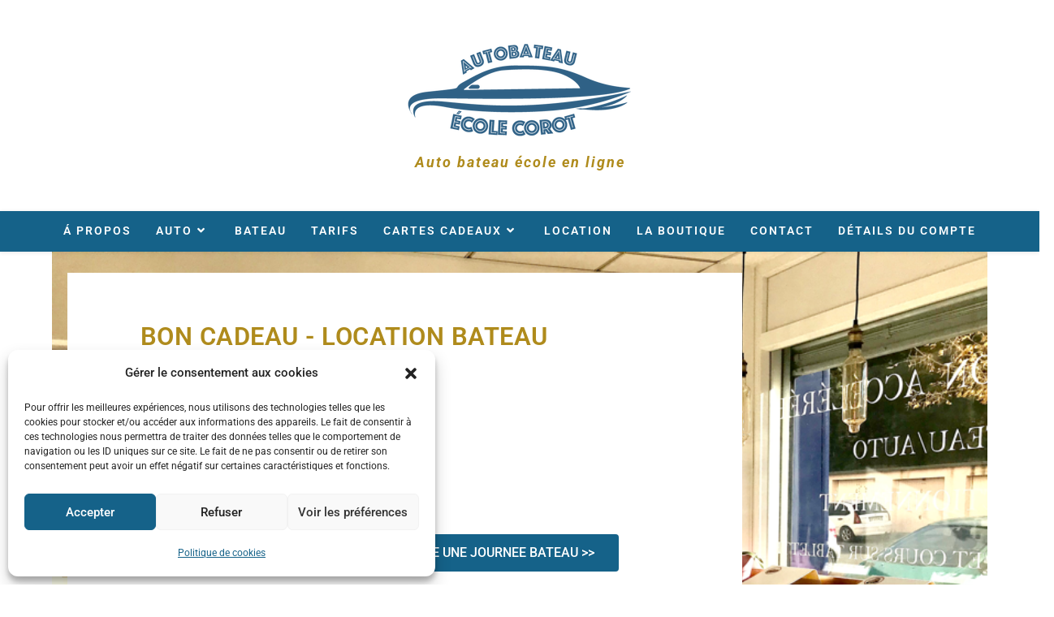

--- FILE ---
content_type: text/html; charset=UTF-8
request_url: https://auto-bateau-ecole-marseille.fr/bon-cadeau-location-bateau/
body_size: 25886
content:
<!DOCTYPE html>
<html class="html" dir="ltr" lang="fr-FR" prefix="og: https://ogp.me/ns#">
<head>
	<meta charset="UTF-8">
	<link rel="profile" href="https://gmpg.org/xfn/11">

	<title>Bon cadeau Location Bateau | Auto bateau école Marseille</title>
	<script>
		var bookacti_localized = {"error":"Une erreur s\u2019est produite.","error_select_event":"Vous n\u2019avez s\u00e9lectionn\u00e9 aucun \u00e9v\u00e8nement. Veuillez s\u00e9lectionner un \u00e9v\u00e8nement.","error_corrupted_event":"Il y a une incoh\u00e9rence dans les donn\u00e9es des \u00e9v\u00e8nements s\u00e9lectionn\u00e9s, veuillez s\u00e9lectionner un \u00e9v\u00e8nement et essayer \u00e0 nouveau.","error_less_avail_than_quantity":"Vous souhaitez faire %1$s r\u00e9servations mais seulement %2$s sont disponibles pour les \u00e9v\u00e8nements s\u00e9lectionn\u00e9s. Veuillez choisir un autre \u00e9v\u00e8nement ou diminuer la quantit\u00e9.","error_quantity_inf_to_0":"Le nombre de r\u00e9servations souhait\u00e9es est inf\u00e9rieur ou \u00e9gal \u00e0 0. Veuillez augmenter la quantit\u00e9.","error_not_allowed":"Vous n\u2019\u00eates pas autoris\u00e9(e) \u00e0 faire cela.","error_user_not_logged_in":"Vous n\u2019\u00eates pas connect\u00e9. Veuillez cr\u00e9er un compte et vous connecter d\u2019abord.","error_password_not_strong_enough":"Votre mot de passe n\u2019est pas assez fort.","select2_search_placeholder":"Veuillez saisir {nb} caract\u00e8res ou plus.","loading":"Chargement","one_person_per_booking":"pour une personne","n_people_per_booking":"pour %1$s personnes","booking":"r\u00e9servation","bookings":"r\u00e9servations","go_to_button":"Aller au","ajaxurl":"https:\/\/auto-bateau-ecole-marseille.fr\/wp-admin\/admin-ajax.php","nonce_query_select2_options":"33ea50126a","fullcalendar_timezone":"UTC","fullcalendar_locale":"fr","current_lang_code":"fr","current_locale":"fr_FR","available_booking_methods":["calendar"],"booking_system_attributes_keys":["id","class","hide_availability","calendars","activities","group_categories","groups_only","groups_single_events","groups_first_event_only","multiple_bookings","bookings_only","tooltip_booking_list","tooltip_booking_list_columns","status","user_id","method","auto_load","start","end","trim","past_events","past_events_bookable","days_off","check_roles","picked_events","form_id","form_action","when_perform_form_action","redirect_url_by_activity","redirect_url_by_group_category","display_data","product_by_activity","product_by_group_category","products_page_url"],"event_tiny_height":32,"event_small_height":75,"event_narrow_width":70,"event_wide_width":250,"calendar_width_classes":{"640":"bookacti-calendar-narrow-width","350":"bookacti-calendar-minimal-width"},"started_events_bookable":0,"started_groups_bookable":0,"event_load_interval":"92","initial_view_threshold":640,"event_touch_press_delay":350,"date_format":"jS M - H:i","date_format_long":"l j F Y H:i","time_format":"H:i","dates_separator":"\u00a0\u2192\u00a0","date_time_separator":"\u00a0\u2192\u00a0","single_event":"\u00c9v\u00e8nement seul","selected_event":"\u00c9v\u00e8nement s\u00e9lectionn\u00e9","selected_events":"\u00c9v\u00e8nements s\u00e9lectionn\u00e9s","no_events":"Aucun \u00e9v\u00e8nement disponible.","avail":"dispo.","avails":"dispo.","not_bookable":"indispo.","hide_availability_fixed":0,"dialog_button_ok":"OK","dialog_button_send":"Envoyer","dialog_button_cancel":"Annuler","dialog_button_cancel_booking":"Annuler la r\u00e9servation","dialog_button_reschedule":"Replanifier","dialog_button_refund":"Demander un remboursement","plugin_path":"https:\/\/auto-bateau-ecole-marseille.fr\/wp-content\/plugins\/booking-activities","is_admin":0,"current_user_id":0,"current_time":"2026-01-18 03:32:27","calendar_localization":"default","wp_date_format":"j F Y","wp_time_format":"G\\hi","wp_start_of_week":"1","price_format":"%2$s%1$s","price_currency_symbol":"&euro;","price_thousand_separator":" ","price_decimal_separator":",","price_decimal_number":2,"volume_discount_calculation":"cumulate","credits_unit_singular":"{amount} credit","credits_unit_plural":"{amount} credits","error_price_category_qty_min":"The minimum total quantity is {quantity}.","error_price_category_qty_max":"The maximum total quantity is {quantity}.","error_price_category_qty_match":"The sum of the quantity fields (%1$s) doesn&#039;t match the total quantity (%2$s).","error_no_booking_pass_selected":"Invalid booking pass. The selected booking pass hasn&#039;t been recognized.","expired":"expir\u00e9","days":"jours","day":"jour","cart_item_expires":"Cet article expire dans %s","cart_item_expired":"Cet article a expir\u00e9.","cart_item_pending":"Cet article est en attente de paiement.","error_cart_expired":"Votre panier a expir\u00e9.","add_product_to_cart_button_text":"Ajouter au panier","add_booking_to_cart_button_text":"R\u00e9server"};
	</script>

		<!-- All in One SEO 4.9.2 - aioseo.com -->
	<meta name="robots" content="max-image-preview:large" />
	<link rel="canonical" href="https://auto-bateau-ecole-marseille.fr/bon-cadeau-location-bateau/" />
	<meta name="generator" content="All in One SEO (AIOSEO) 4.9.2" />
		<meta property="og:locale" content="fr_FR" />
		<meta property="og:site_name" content="Auto bateau école Marseille | Auto bateau école en ligne" />
		<meta property="og:type" content="article" />
		<meta property="og:title" content="Bon cadeau Location Bateau | Auto bateau école Marseille" />
		<meta property="og:url" content="https://auto-bateau-ecole-marseille.fr/bon-cadeau-location-bateau/" />
		<meta property="og:image" content="https://auto-bateau-ecole-marseille.fr/wp-content/uploads/2019/06/rsz_logo-bato22_1.png" />
		<meta property="og:image:secure_url" content="https://auto-bateau-ecole-marseille.fr/wp-content/uploads/2019/06/rsz_logo-bato22_1.png" />
		<meta property="article:published_time" content="2019-06-28T14:59:04+00:00" />
		<meta property="article:modified_time" content="2021-05-01T13:42:55+00:00" />
		<meta name="twitter:card" content="summary" />
		<meta name="twitter:title" content="Bon cadeau Location Bateau | Auto bateau école Marseille" />
		<meta name="twitter:image" content="https://auto-bateau-ecole-marseille.fr/wp-content/uploads/2019/06/rsz_logo-bato22_1.png" />
		<script type="application/ld+json" class="aioseo-schema">
			{"@context":"https:\/\/schema.org","@graph":[{"@type":"BreadcrumbList","@id":"https:\/\/auto-bateau-ecole-marseille.fr\/bon-cadeau-location-bateau\/#breadcrumblist","itemListElement":[{"@type":"ListItem","@id":"https:\/\/auto-bateau-ecole-marseille.fr#listItem","position":1,"name":"Accueil","item":"https:\/\/auto-bateau-ecole-marseille.fr","nextItem":{"@type":"ListItem","@id":"https:\/\/auto-bateau-ecole-marseille.fr\/bon-cadeau-location-bateau\/#listItem","name":"Bon cadeau Location Bateau"}},{"@type":"ListItem","@id":"https:\/\/auto-bateau-ecole-marseille.fr\/bon-cadeau-location-bateau\/#listItem","position":2,"name":"Bon cadeau Location Bateau","previousItem":{"@type":"ListItem","@id":"https:\/\/auto-bateau-ecole-marseille.fr#listItem","name":"Accueil"}}]},{"@type":"Organization","@id":"https:\/\/auto-bateau-ecole-marseille.fr\/#organization","name":"Auto Bateau \u00c9cole Marseille","description":"Auto bateau \u00e9cole en ligne","url":"https:\/\/auto-bateau-ecole-marseille.fr\/","telephone":"+33491701212","logo":{"@type":"ImageObject","url":"https:\/\/auto-bateau-ecole-marseille.fr\/wp-content\/uploads\/2019\/06\/Logo-Bato22-1.png","@id":"https:\/\/auto-bateau-ecole-marseille.fr\/bon-cadeau-location-bateau\/#organizationLogo","width":800,"height":465},"image":{"@id":"https:\/\/auto-bateau-ecole-marseille.fr\/bon-cadeau-location-bateau\/#organizationLogo"}},{"@type":"WebPage","@id":"https:\/\/auto-bateau-ecole-marseille.fr\/bon-cadeau-location-bateau\/#webpage","url":"https:\/\/auto-bateau-ecole-marseille.fr\/bon-cadeau-location-bateau\/","name":"Bon cadeau Location Bateau | Auto bateau \u00e9cole Marseille","inLanguage":"fr-FR","isPartOf":{"@id":"https:\/\/auto-bateau-ecole-marseille.fr\/#website"},"breadcrumb":{"@id":"https:\/\/auto-bateau-ecole-marseille.fr\/bon-cadeau-location-bateau\/#breadcrumblist"},"datePublished":"2019-06-28T16:59:04+02:00","dateModified":"2021-05-01T15:42:55+02:00"},{"@type":"WebSite","@id":"https:\/\/auto-bateau-ecole-marseille.fr\/#website","url":"https:\/\/auto-bateau-ecole-marseille.fr\/","name":"Auto bateau \u00e9cole Marseille","description":"Auto bateau \u00e9cole en ligne","inLanguage":"fr-FR","publisher":{"@id":"https:\/\/auto-bateau-ecole-marseille.fr\/#organization"}}]}
		</script>
		<!-- All in One SEO -->

<meta name="viewport" content="width=device-width, initial-scale=1"><link rel='dns-prefetch' href='//fonts.googleapis.com' />
<link rel="alternate" type="application/rss+xml" title="Auto bateau école Marseille &raquo; Flux" href="https://auto-bateau-ecole-marseille.fr/feed/" />
<link rel="alternate" type="application/rss+xml" title="Auto bateau école Marseille &raquo; Flux des commentaires" href="https://auto-bateau-ecole-marseille.fr/comments/feed/" />
<link rel="alternate" title="oEmbed (JSON)" type="application/json+oembed" href="https://auto-bateau-ecole-marseille.fr/wp-json/oembed/1.0/embed?url=https%3A%2F%2Fauto-bateau-ecole-marseille.fr%2Fbon-cadeau-location-bateau%2F" />
<link rel="alternate" title="oEmbed (XML)" type="text/xml+oembed" href="https://auto-bateau-ecole-marseille.fr/wp-json/oembed/1.0/embed?url=https%3A%2F%2Fauto-bateau-ecole-marseille.fr%2Fbon-cadeau-location-bateau%2F&#038;format=xml" />
<style id='wp-img-auto-sizes-contain-inline-css'>
img:is([sizes=auto i],[sizes^="auto," i]){contain-intrinsic-size:3000px 1500px}
/*# sourceURL=wp-img-auto-sizes-contain-inline-css */
</style>
<link rel='stylesheet' id='hfe-widgets-style-css' href='https://auto-bateau-ecole-marseille.fr/wp-content/plugins/header-footer-elementor/inc/widgets-css/frontend.css?ver=2.7.1' media='all' />
<link rel='stylesheet' id='hfe-woo-product-grid-css' href='https://auto-bateau-ecole-marseille.fr/wp-content/plugins/header-footer-elementor/inc/widgets-css/woo-products.css?ver=2.7.1' media='all' />
<link rel='stylesheet' id='jquery-tiptip-css' href='https://auto-bateau-ecole-marseille.fr/wp-content/plugins/booking-activities/lib/jquery-tiptip/tipTip.min.css?ver=1.3' media='all' />
<style id='wp-emoji-styles-inline-css'>

	img.wp-smiley, img.emoji {
		display: inline !important;
		border: none !important;
		box-shadow: none !important;
		height: 1em !important;
		width: 1em !important;
		margin: 0 0.07em !important;
		vertical-align: -0.1em !important;
		background: none !important;
		padding: 0 !important;
	}
/*# sourceURL=wp-emoji-styles-inline-css */
</style>
<style id='classic-theme-styles-inline-css'>
/*! This file is auto-generated */
.wp-block-button__link{color:#fff;background-color:#32373c;border-radius:9999px;box-shadow:none;text-decoration:none;padding:calc(.667em + 2px) calc(1.333em + 2px);font-size:1.125em}.wp-block-file__button{background:#32373c;color:#fff;text-decoration:none}
/*# sourceURL=/wp-includes/css/classic-themes.min.css */
</style>
<link rel='stylesheet' id='aioseo/css/src/vue/standalone/blocks/table-of-contents/global.scss-css' href='https://auto-bateau-ecole-marseille.fr/wp-content/plugins/all-in-one-seo-pack/dist/Lite/assets/css/table-of-contents/global.e90f6d47.css?ver=4.9.2' media='all' />
<link rel='stylesheet' id='wp-components-css' href='https://auto-bateau-ecole-marseille.fr/wp-includes/css/dist/components/style.min.css?ver=6.9' media='all' />
<link rel='stylesheet' id='wp-preferences-css' href='https://auto-bateau-ecole-marseille.fr/wp-includes/css/dist/preferences/style.min.css?ver=6.9' media='all' />
<link rel='stylesheet' id='wp-block-editor-css' href='https://auto-bateau-ecole-marseille.fr/wp-includes/css/dist/block-editor/style.min.css?ver=6.9' media='all' />
<link rel='stylesheet' id='popup-maker-block-library-style-css' href='https://auto-bateau-ecole-marseille.fr/wp-content/plugins/popup-maker/dist/packages/block-library-style.css?ver=dbea705cfafe089d65f1' media='all' />
<style id='global-styles-inline-css'>
:root{--wp--preset--aspect-ratio--square: 1;--wp--preset--aspect-ratio--4-3: 4/3;--wp--preset--aspect-ratio--3-4: 3/4;--wp--preset--aspect-ratio--3-2: 3/2;--wp--preset--aspect-ratio--2-3: 2/3;--wp--preset--aspect-ratio--16-9: 16/9;--wp--preset--aspect-ratio--9-16: 9/16;--wp--preset--color--black: #000000;--wp--preset--color--cyan-bluish-gray: #abb8c3;--wp--preset--color--white: #ffffff;--wp--preset--color--pale-pink: #f78da7;--wp--preset--color--vivid-red: #cf2e2e;--wp--preset--color--luminous-vivid-orange: #ff6900;--wp--preset--color--luminous-vivid-amber: #fcb900;--wp--preset--color--light-green-cyan: #7bdcb5;--wp--preset--color--vivid-green-cyan: #00d084;--wp--preset--color--pale-cyan-blue: #8ed1fc;--wp--preset--color--vivid-cyan-blue: #0693e3;--wp--preset--color--vivid-purple: #9b51e0;--wp--preset--gradient--vivid-cyan-blue-to-vivid-purple: linear-gradient(135deg,rgb(6,147,227) 0%,rgb(155,81,224) 100%);--wp--preset--gradient--light-green-cyan-to-vivid-green-cyan: linear-gradient(135deg,rgb(122,220,180) 0%,rgb(0,208,130) 100%);--wp--preset--gradient--luminous-vivid-amber-to-luminous-vivid-orange: linear-gradient(135deg,rgb(252,185,0) 0%,rgb(255,105,0) 100%);--wp--preset--gradient--luminous-vivid-orange-to-vivid-red: linear-gradient(135deg,rgb(255,105,0) 0%,rgb(207,46,46) 100%);--wp--preset--gradient--very-light-gray-to-cyan-bluish-gray: linear-gradient(135deg,rgb(238,238,238) 0%,rgb(169,184,195) 100%);--wp--preset--gradient--cool-to-warm-spectrum: linear-gradient(135deg,rgb(74,234,220) 0%,rgb(151,120,209) 20%,rgb(207,42,186) 40%,rgb(238,44,130) 60%,rgb(251,105,98) 80%,rgb(254,248,76) 100%);--wp--preset--gradient--blush-light-purple: linear-gradient(135deg,rgb(255,206,236) 0%,rgb(152,150,240) 100%);--wp--preset--gradient--blush-bordeaux: linear-gradient(135deg,rgb(254,205,165) 0%,rgb(254,45,45) 50%,rgb(107,0,62) 100%);--wp--preset--gradient--luminous-dusk: linear-gradient(135deg,rgb(255,203,112) 0%,rgb(199,81,192) 50%,rgb(65,88,208) 100%);--wp--preset--gradient--pale-ocean: linear-gradient(135deg,rgb(255,245,203) 0%,rgb(182,227,212) 50%,rgb(51,167,181) 100%);--wp--preset--gradient--electric-grass: linear-gradient(135deg,rgb(202,248,128) 0%,rgb(113,206,126) 100%);--wp--preset--gradient--midnight: linear-gradient(135deg,rgb(2,3,129) 0%,rgb(40,116,252) 100%);--wp--preset--font-size--small: 13px;--wp--preset--font-size--medium: 20px;--wp--preset--font-size--large: 36px;--wp--preset--font-size--x-large: 42px;--wp--preset--spacing--20: 0.44rem;--wp--preset--spacing--30: 0.67rem;--wp--preset--spacing--40: 1rem;--wp--preset--spacing--50: 1.5rem;--wp--preset--spacing--60: 2.25rem;--wp--preset--spacing--70: 3.38rem;--wp--preset--spacing--80: 5.06rem;--wp--preset--shadow--natural: 6px 6px 9px rgba(0, 0, 0, 0.2);--wp--preset--shadow--deep: 12px 12px 50px rgba(0, 0, 0, 0.4);--wp--preset--shadow--sharp: 6px 6px 0px rgba(0, 0, 0, 0.2);--wp--preset--shadow--outlined: 6px 6px 0px -3px rgb(255, 255, 255), 6px 6px rgb(0, 0, 0);--wp--preset--shadow--crisp: 6px 6px 0px rgb(0, 0, 0);}:where(.is-layout-flex){gap: 0.5em;}:where(.is-layout-grid){gap: 0.5em;}body .is-layout-flex{display: flex;}.is-layout-flex{flex-wrap: wrap;align-items: center;}.is-layout-flex > :is(*, div){margin: 0;}body .is-layout-grid{display: grid;}.is-layout-grid > :is(*, div){margin: 0;}:where(.wp-block-columns.is-layout-flex){gap: 2em;}:where(.wp-block-columns.is-layout-grid){gap: 2em;}:where(.wp-block-post-template.is-layout-flex){gap: 1.25em;}:where(.wp-block-post-template.is-layout-grid){gap: 1.25em;}.has-black-color{color: var(--wp--preset--color--black) !important;}.has-cyan-bluish-gray-color{color: var(--wp--preset--color--cyan-bluish-gray) !important;}.has-white-color{color: var(--wp--preset--color--white) !important;}.has-pale-pink-color{color: var(--wp--preset--color--pale-pink) !important;}.has-vivid-red-color{color: var(--wp--preset--color--vivid-red) !important;}.has-luminous-vivid-orange-color{color: var(--wp--preset--color--luminous-vivid-orange) !important;}.has-luminous-vivid-amber-color{color: var(--wp--preset--color--luminous-vivid-amber) !important;}.has-light-green-cyan-color{color: var(--wp--preset--color--light-green-cyan) !important;}.has-vivid-green-cyan-color{color: var(--wp--preset--color--vivid-green-cyan) !important;}.has-pale-cyan-blue-color{color: var(--wp--preset--color--pale-cyan-blue) !important;}.has-vivid-cyan-blue-color{color: var(--wp--preset--color--vivid-cyan-blue) !important;}.has-vivid-purple-color{color: var(--wp--preset--color--vivid-purple) !important;}.has-black-background-color{background-color: var(--wp--preset--color--black) !important;}.has-cyan-bluish-gray-background-color{background-color: var(--wp--preset--color--cyan-bluish-gray) !important;}.has-white-background-color{background-color: var(--wp--preset--color--white) !important;}.has-pale-pink-background-color{background-color: var(--wp--preset--color--pale-pink) !important;}.has-vivid-red-background-color{background-color: var(--wp--preset--color--vivid-red) !important;}.has-luminous-vivid-orange-background-color{background-color: var(--wp--preset--color--luminous-vivid-orange) !important;}.has-luminous-vivid-amber-background-color{background-color: var(--wp--preset--color--luminous-vivid-amber) !important;}.has-light-green-cyan-background-color{background-color: var(--wp--preset--color--light-green-cyan) !important;}.has-vivid-green-cyan-background-color{background-color: var(--wp--preset--color--vivid-green-cyan) !important;}.has-pale-cyan-blue-background-color{background-color: var(--wp--preset--color--pale-cyan-blue) !important;}.has-vivid-cyan-blue-background-color{background-color: var(--wp--preset--color--vivid-cyan-blue) !important;}.has-vivid-purple-background-color{background-color: var(--wp--preset--color--vivid-purple) !important;}.has-black-border-color{border-color: var(--wp--preset--color--black) !important;}.has-cyan-bluish-gray-border-color{border-color: var(--wp--preset--color--cyan-bluish-gray) !important;}.has-white-border-color{border-color: var(--wp--preset--color--white) !important;}.has-pale-pink-border-color{border-color: var(--wp--preset--color--pale-pink) !important;}.has-vivid-red-border-color{border-color: var(--wp--preset--color--vivid-red) !important;}.has-luminous-vivid-orange-border-color{border-color: var(--wp--preset--color--luminous-vivid-orange) !important;}.has-luminous-vivid-amber-border-color{border-color: var(--wp--preset--color--luminous-vivid-amber) !important;}.has-light-green-cyan-border-color{border-color: var(--wp--preset--color--light-green-cyan) !important;}.has-vivid-green-cyan-border-color{border-color: var(--wp--preset--color--vivid-green-cyan) !important;}.has-pale-cyan-blue-border-color{border-color: var(--wp--preset--color--pale-cyan-blue) !important;}.has-vivid-cyan-blue-border-color{border-color: var(--wp--preset--color--vivid-cyan-blue) !important;}.has-vivid-purple-border-color{border-color: var(--wp--preset--color--vivid-purple) !important;}.has-vivid-cyan-blue-to-vivid-purple-gradient-background{background: var(--wp--preset--gradient--vivid-cyan-blue-to-vivid-purple) !important;}.has-light-green-cyan-to-vivid-green-cyan-gradient-background{background: var(--wp--preset--gradient--light-green-cyan-to-vivid-green-cyan) !important;}.has-luminous-vivid-amber-to-luminous-vivid-orange-gradient-background{background: var(--wp--preset--gradient--luminous-vivid-amber-to-luminous-vivid-orange) !important;}.has-luminous-vivid-orange-to-vivid-red-gradient-background{background: var(--wp--preset--gradient--luminous-vivid-orange-to-vivid-red) !important;}.has-very-light-gray-to-cyan-bluish-gray-gradient-background{background: var(--wp--preset--gradient--very-light-gray-to-cyan-bluish-gray) !important;}.has-cool-to-warm-spectrum-gradient-background{background: var(--wp--preset--gradient--cool-to-warm-spectrum) !important;}.has-blush-light-purple-gradient-background{background: var(--wp--preset--gradient--blush-light-purple) !important;}.has-blush-bordeaux-gradient-background{background: var(--wp--preset--gradient--blush-bordeaux) !important;}.has-luminous-dusk-gradient-background{background: var(--wp--preset--gradient--luminous-dusk) !important;}.has-pale-ocean-gradient-background{background: var(--wp--preset--gradient--pale-ocean) !important;}.has-electric-grass-gradient-background{background: var(--wp--preset--gradient--electric-grass) !important;}.has-midnight-gradient-background{background: var(--wp--preset--gradient--midnight) !important;}.has-small-font-size{font-size: var(--wp--preset--font-size--small) !important;}.has-medium-font-size{font-size: var(--wp--preset--font-size--medium) !important;}.has-large-font-size{font-size: var(--wp--preset--font-size--large) !important;}.has-x-large-font-size{font-size: var(--wp--preset--font-size--x-large) !important;}
:where(.wp-block-post-template.is-layout-flex){gap: 1.25em;}:where(.wp-block-post-template.is-layout-grid){gap: 1.25em;}
:where(.wp-block-term-template.is-layout-flex){gap: 1.25em;}:where(.wp-block-term-template.is-layout-grid){gap: 1.25em;}
:where(.wp-block-columns.is-layout-flex){gap: 2em;}:where(.wp-block-columns.is-layout-grid){gap: 2em;}
:root :where(.wp-block-pullquote){font-size: 1.5em;line-height: 1.6;}
/*# sourceURL=global-styles-inline-css */
</style>
<style id='woocommerce-inline-inline-css'>
.woocommerce form .form-row .required { visibility: visible; }
/*# sourceURL=woocommerce-inline-inline-css */
</style>
<link rel='stylesheet' id='cmplz-general-css' href='https://auto-bateau-ecole-marseille.fr/wp-content/plugins/complianz-gdpr/assets/css/cookieblocker.min.css?ver=1767083253' media='all' />
<link rel='stylesheet' id='hfe-style-css' href='https://auto-bateau-ecole-marseille.fr/wp-content/plugins/header-footer-elementor/assets/css/header-footer-elementor.css?ver=2.7.1' media='all' />
<link rel='stylesheet' id='elementor-icons-css' href='https://auto-bateau-ecole-marseille.fr/wp-content/plugins/elementor/assets/lib/eicons/css/elementor-icons.min.css?ver=5.45.0' media='all' />
<link rel='stylesheet' id='elementor-frontend-css' href='https://auto-bateau-ecole-marseille.fr/wp-content/plugins/elementor/assets/css/frontend.min.css?ver=3.34.0' media='all' />
<link rel='stylesheet' id='elementor-post-1102-css' href='https://auto-bateau-ecole-marseille.fr/wp-content/uploads/elementor/css/post-1102.css?ver=1768678853' media='all' />
<link rel='stylesheet' id='font-awesome-5-all-css' href='https://auto-bateau-ecole-marseille.fr/wp-content/plugins/elementor/assets/lib/font-awesome/css/all.min.css?ver=3.34.0' media='all' />
<link rel='stylesheet' id='font-awesome-4-shim-css' href='https://auto-bateau-ecole-marseille.fr/wp-content/plugins/elementor/assets/lib/font-awesome/css/v4-shims.min.css?ver=3.34.0' media='all' />
<link rel='stylesheet' id='widget-heading-css' href='https://auto-bateau-ecole-marseille.fr/wp-content/plugins/elementor/assets/css/widget-heading.min.css?ver=3.34.0' media='all' />
<link rel='stylesheet' id='widget-icon-list-css' href='https://auto-bateau-ecole-marseille.fr/wp-content/plugins/elementor/assets/css/widget-icon-list.min.css?ver=3.34.0' media='all' />
<link rel='stylesheet' id='widget-spacer-css' href='https://auto-bateau-ecole-marseille.fr/wp-content/plugins/elementor/assets/css/widget-spacer.min.css?ver=3.34.0' media='all' />
<link rel='stylesheet' id='widget-image-css' href='https://auto-bateau-ecole-marseille.fr/wp-content/plugins/elementor/assets/css/widget-image.min.css?ver=3.34.0' media='all' />
<link rel='stylesheet' id='elementor-post-680-css' href='https://auto-bateau-ecole-marseille.fr/wp-content/uploads/elementor/css/post-680.css?ver=1768682045' media='all' />
<link rel='stylesheet' id='elementor-post-177-css' href='https://auto-bateau-ecole-marseille.fr/wp-content/uploads/elementor/css/post-177.css?ver=1768678853' media='all' />
<link rel='stylesheet' id='oceanwp-woo-mini-cart-css' href='https://auto-bateau-ecole-marseille.fr/wp-content/themes/oceanwp/assets/css/woo/woo-mini-cart.min.css?ver=6.9' media='all' />
<link rel='stylesheet' id='font-awesome-css' href='https://auto-bateau-ecole-marseille.fr/wp-content/themes/oceanwp/assets/fonts/fontawesome/css/all.min.css?ver=6.7.2' media='all' />
<link rel='stylesheet' id='simple-line-icons-css' href='https://auto-bateau-ecole-marseille.fr/wp-content/themes/oceanwp/assets/css/third/simple-line-icons.min.css?ver=2.4.0' media='all' />
<link rel='stylesheet' id='oceanwp-style-css' href='https://auto-bateau-ecole-marseille.fr/wp-content/themes/oceanwp/assets/css/style.min.css?ver=4.1.4' media='all' />
<style id='oceanwp-style-inline-css'>
body div.wpforms-container-full .wpforms-form input[type=submit]:hover,
			body div.wpforms-container-full .wpforms-form input[type=submit]:active,
			body div.wpforms-container-full .wpforms-form button[type=submit]:hover,
			body div.wpforms-container-full .wpforms-form button[type=submit]:active,
			body div.wpforms-container-full .wpforms-form .wpforms-page-button:hover,
			body div.wpforms-container-full .wpforms-form .wpforms-page-button:active,
			body .wp-core-ui div.wpforms-container-full .wpforms-form input[type=submit]:hover,
			body .wp-core-ui div.wpforms-container-full .wpforms-form input[type=submit]:active,
			body .wp-core-ui div.wpforms-container-full .wpforms-form button[type=submit]:hover,
			body .wp-core-ui div.wpforms-container-full .wpforms-form button[type=submit]:active,
			body .wp-core-ui div.wpforms-container-full .wpforms-form .wpforms-page-button:hover,
			body .wp-core-ui div.wpforms-container-full .wpforms-form .wpforms-page-button:active {
					background: linear-gradient(0deg, rgba(0, 0, 0, 0.2), rgba(0, 0, 0, 0.2)), var(--wpforms-button-background-color-alt, var(--wpforms-button-background-color)) !important;
			}
/*# sourceURL=oceanwp-style-inline-css */
</style>
<link rel='stylesheet' id='oceanwp-google-font-roboto-css' href='//fonts.googleapis.com/css?family=Roboto%3A100%2C200%2C300%2C400%2C500%2C600%2C700%2C800%2C900%2C100i%2C200i%2C300i%2C400i%2C500i%2C600i%2C700i%2C800i%2C900i&#038;subset=latin&#038;display=swap&#038;ver=6.9' media='all' />
<link rel='stylesheet' id='bapap-css-global-css' href='https://auto-bateau-ecole-marseille.fr/wp-content/plugins/ba-prices-and-credits/css/global.min.css?ver=1.4.11' media='all' />
<link rel='stylesheet' id='bookacti-css-woocommerce-css' href='https://auto-bateau-ecole-marseille.fr/wp-content/plugins/booking-activities/css/woocommerce.min.css?ver=1.16.46' media='all' />
<link rel='stylesheet' id='bookacti-css-global-css' href='https://auto-bateau-ecole-marseille.fr/wp-content/plugins/booking-activities/css/global.min.css?ver=1.16.46' media='all' />
<link rel='stylesheet' id='bookacti-css-fonts-css' href='https://auto-bateau-ecole-marseille.fr/wp-content/plugins/booking-activities/css/fonts.min.css?ver=1.16.46' media='all' />
<link rel='stylesheet' id='bookacti-css-bookings-css' href='https://auto-bateau-ecole-marseille.fr/wp-content/plugins/booking-activities/css/bookings.min.css?ver=1.16.46' media='all' />
<link rel='stylesheet' id='bookacti-css-forms-css' href='https://auto-bateau-ecole-marseille.fr/wp-content/plugins/booking-activities/css/forms.min.css?ver=1.16.46' media='all' />
<link rel='stylesheet' id='bookacti-css-jquery-ui-css' href='https://auto-bateau-ecole-marseille.fr/wp-content/plugins/booking-activities/lib/jquery-ui/themes/booking-activities/jquery-ui.min.css?ver=1.16.46' media='all' />
<link rel='stylesheet' id='hfe-elementor-icons-css' href='https://auto-bateau-ecole-marseille.fr/wp-content/plugins/elementor/assets/lib/eicons/css/elementor-icons.min.css?ver=5.34.0' media='all' />
<link rel='stylesheet' id='hfe-icons-list-css' href='https://auto-bateau-ecole-marseille.fr/wp-content/plugins/elementor/assets/css/widget-icon-list.min.css?ver=3.24.3' media='all' />
<link rel='stylesheet' id='hfe-social-icons-css' href='https://auto-bateau-ecole-marseille.fr/wp-content/plugins/elementor/assets/css/widget-social-icons.min.css?ver=3.24.0' media='all' />
<link rel='stylesheet' id='hfe-social-share-icons-brands-css' href='https://auto-bateau-ecole-marseille.fr/wp-content/plugins/elementor/assets/lib/font-awesome/css/brands.css?ver=5.15.3' media='all' />
<link rel='stylesheet' id='hfe-social-share-icons-fontawesome-css' href='https://auto-bateau-ecole-marseille.fr/wp-content/plugins/elementor/assets/lib/font-awesome/css/fontawesome.css?ver=5.15.3' media='all' />
<link rel='stylesheet' id='hfe-nav-menu-icons-css' href='https://auto-bateau-ecole-marseille.fr/wp-content/plugins/elementor/assets/lib/font-awesome/css/solid.css?ver=5.15.3' media='all' />
<link rel='stylesheet' id='hfe-widget-blockquote-css' href='https://auto-bateau-ecole-marseille.fr/wp-content/plugins/elementor-pro/assets/css/widget-blockquote.min.css?ver=3.25.0' media='all' />
<link rel='stylesheet' id='hfe-mega-menu-css' href='https://auto-bateau-ecole-marseille.fr/wp-content/plugins/elementor-pro/assets/css/widget-mega-menu.min.css?ver=3.26.2' media='all' />
<link rel='stylesheet' id='hfe-nav-menu-widget-css' href='https://auto-bateau-ecole-marseille.fr/wp-content/plugins/elementor-pro/assets/css/widget-nav-menu.min.css?ver=3.26.0' media='all' />
<link rel='stylesheet' id='bapap-css-frontend-css' href='https://auto-bateau-ecole-marseille.fr/wp-content/plugins/ba-prices-and-credits/css/frontend.min.css?ver=1.4.11' media='all' />
<link rel='stylesheet' id='bookacti-css-frontend-css' href='https://auto-bateau-ecole-marseille.fr/wp-content/plugins/booking-activities/css/frontend.min.css?ver=1.16.46' media='all' />
<link rel='stylesheet' id='oceanwp-woocommerce-css' href='https://auto-bateau-ecole-marseille.fr/wp-content/themes/oceanwp/assets/css/woo/woocommerce.min.css?ver=6.9' media='all' />
<link rel='stylesheet' id='oceanwp-woo-star-font-css' href='https://auto-bateau-ecole-marseille.fr/wp-content/themes/oceanwp/assets/css/woo/woo-star-font.min.css?ver=6.9' media='all' />
<link rel='stylesheet' id='oceanwp-woo-quick-view-css' href='https://auto-bateau-ecole-marseille.fr/wp-content/themes/oceanwp/assets/css/woo/woo-quick-view.min.css?ver=6.9' media='all' />
<link rel='stylesheet' id='oe-widgets-style-css' href='https://auto-bateau-ecole-marseille.fr/wp-content/plugins/ocean-extra/assets/css/widgets.css?ver=6.9' media='all' />
<link rel='stylesheet' id='elementor-gf-local-roboto-css' href='https://auto-bateau-ecole-marseille.fr/wp-content/uploads/elementor/google-fonts/css/roboto.css?ver=1743157308' media='all' />
<link rel='stylesheet' id='elementor-gf-local-robotoslab-css' href='https://auto-bateau-ecole-marseille.fr/wp-content/uploads/elementor/google-fonts/css/robotoslab.css?ver=1743157312' media='all' />
<link rel='stylesheet' id='elementor-icons-shared-0-css' href='https://auto-bateau-ecole-marseille.fr/wp-content/plugins/elementor/assets/lib/font-awesome/css/fontawesome.min.css?ver=5.15.3' media='all' />
<link rel='stylesheet' id='elementor-icons-fa-solid-css' href='https://auto-bateau-ecole-marseille.fr/wp-content/plugins/elementor/assets/lib/font-awesome/css/solid.min.css?ver=5.15.3' media='all' />
<link rel='stylesheet' id='elementor-icons-fa-regular-css' href='https://auto-bateau-ecole-marseille.fr/wp-content/plugins/elementor/assets/lib/font-awesome/css/regular.min.css?ver=5.15.3' media='all' />
<link rel='stylesheet' id='elementor-icons-fa-brands-css' href='https://auto-bateau-ecole-marseille.fr/wp-content/plugins/elementor/assets/lib/font-awesome/css/brands.min.css?ver=5.15.3' media='all' />
<script type="text/template" id="tmpl-variation-template">
	<div class="woocommerce-variation-description">{{{ data.variation.variation_description }}}</div>
	<div class="woocommerce-variation-price">{{{ data.variation.price_html }}}</div>
	<div class="woocommerce-variation-availability">{{{ data.variation.availability_html }}}</div>
</script>
<script type="text/template" id="tmpl-unavailable-variation-template">
	<p role="alert">Désolé, ce produit n&rsquo;est pas disponible. Veuillez choisir une combinaison différente.</p>
</script>
<script src="https://auto-bateau-ecole-marseille.fr/wp-includes/js/jquery/jquery.min.js?ver=3.7.1" id="jquery-core-js"></script>
<script src="https://auto-bateau-ecole-marseille.fr/wp-includes/js/jquery/jquery-migrate.min.js?ver=3.4.1" id="jquery-migrate-js"></script>
<script id="jquery-js-after">
!function($){"use strict";$(document).ready(function(){$(this).scrollTop()>100&&$(".hfe-scroll-to-top-wrap").removeClass("hfe-scroll-to-top-hide"),$(window).scroll(function(){$(this).scrollTop()<100?$(".hfe-scroll-to-top-wrap").fadeOut(300):$(".hfe-scroll-to-top-wrap").fadeIn(300)}),$(".hfe-scroll-to-top-wrap").on("click",function(){$("html, body").animate({scrollTop:0},300);return!1})})}(jQuery);
!function($){'use strict';$(document).ready(function(){var bar=$('.hfe-reading-progress-bar');if(!bar.length)return;$(window).on('scroll',function(){var s=$(window).scrollTop(),d=$(document).height()-$(window).height(),p=d? s/d*100:0;bar.css('width',p+'%')});});}(jQuery);
//# sourceURL=jquery-js-after
</script>
<script src="https://auto-bateau-ecole-marseille.fr/wp-content/plugins/booking-activities/js/global-var.min.js?ver=1.16.46" id="bookacti-js-global-var-js"></script>
<script src="https://auto-bateau-ecole-marseille.fr/wp-content/plugins/woocommerce/assets/js/jquery-blockui/jquery.blockUI.min.js?ver=2.7.0-wc.10.4.3" id="wc-jquery-blockui-js" defer data-wp-strategy="defer"></script>
<script src="https://auto-bateau-ecole-marseille.fr/wp-content/plugins/woocommerce/assets/js/js-cookie/js.cookie.min.js?ver=2.1.4-wc.10.4.3" id="wc-js-cookie-js" defer data-wp-strategy="defer"></script>
<script id="woocommerce-js-extra">
var woocommerce_params = {"ajax_url":"/wp-admin/admin-ajax.php","wc_ajax_url":"/?wc-ajax=%%endpoint%%","i18n_password_show":"Afficher le mot de passe","i18n_password_hide":"Masquer le mot de passe"};
//# sourceURL=woocommerce-js-extra
</script>
<script src="https://auto-bateau-ecole-marseille.fr/wp-content/plugins/woocommerce/assets/js/frontend/woocommerce.min.js?ver=10.4.3" id="woocommerce-js" defer data-wp-strategy="defer"></script>
<script src="https://auto-bateau-ecole-marseille.fr/wp-content/plugins/elementor/assets/lib/font-awesome/js/v4-shims.min.js?ver=3.34.0" id="font-awesome-4-shim-js"></script>
<script src="https://auto-bateau-ecole-marseille.fr/wp-content/plugins/ba-prices-and-credits/js/global-var.min.js?ver=1.4.11" id="bapap-js-global-var-js"></script>
<script src="https://auto-bateau-ecole-marseille.fr/wp-includes/js/underscore.min.js?ver=1.13.7" id="underscore-js"></script>
<script id="wp-util-js-extra">
var _wpUtilSettings = {"ajax":{"url":"/wp-admin/admin-ajax.php"}};
//# sourceURL=wp-util-js-extra
</script>
<script src="https://auto-bateau-ecole-marseille.fr/wp-includes/js/wp-util.min.js?ver=6.9" id="wp-util-js"></script>
<script id="wc-add-to-cart-variation-js-extra">
var wc_add_to_cart_variation_params = {"wc_ajax_url":"/?wc-ajax=%%endpoint%%","i18n_no_matching_variations_text":"D\u00e9sol\u00e9, aucun produit ne r\u00e9pond \u00e0 vos crit\u00e8res. Veuillez choisir une combinaison diff\u00e9rente.","i18n_make_a_selection_text":"Veuillez s\u00e9lectionner des options du produit avant de l\u2019ajouter \u00e0 votre panier.","i18n_unavailable_text":"D\u00e9sol\u00e9, ce produit n\u2019est pas disponible. Veuillez choisir une combinaison diff\u00e9rente.","i18n_reset_alert_text":"Votre s\u00e9lection a \u00e9t\u00e9 r\u00e9initialis\u00e9e. Veuillez s\u00e9lectionner des options du produit avant de l\u2019ajouter \u00e0 votre panier."};
//# sourceURL=wc-add-to-cart-variation-js-extra
</script>
<script src="https://auto-bateau-ecole-marseille.fr/wp-content/plugins/woocommerce/assets/js/frontend/add-to-cart-variation.min.js?ver=10.4.3" id="wc-add-to-cart-variation-js" defer data-wp-strategy="defer"></script>
<script src="https://auto-bateau-ecole-marseille.fr/wp-content/plugins/woocommerce/assets/js/flexslider/jquery.flexslider.min.js?ver=2.7.2-wc.10.4.3" id="wc-flexslider-js" defer data-wp-strategy="defer"></script>
<script id="wc-cart-fragments-js-extra">
var wc_cart_fragments_params = {"ajax_url":"/wp-admin/admin-ajax.php","wc_ajax_url":"/?wc-ajax=%%endpoint%%","cart_hash_key":"wc_cart_hash_3ee85528b9e211f2c6cd1347d8a617f3","fragment_name":"wc_fragments_3ee85528b9e211f2c6cd1347d8a617f3","request_timeout":"5000"};
//# sourceURL=wc-cart-fragments-js-extra
</script>
<script src="https://auto-bateau-ecole-marseille.fr/wp-content/plugins/woocommerce/assets/js/frontend/cart-fragments.min.js?ver=10.4.3" id="wc-cart-fragments-js" defer data-wp-strategy="defer"></script>
<link rel="https://api.w.org/" href="https://auto-bateau-ecole-marseille.fr/wp-json/" /><link rel="alternate" title="JSON" type="application/json" href="https://auto-bateau-ecole-marseille.fr/wp-json/wp/v2/pages/680" /><link rel="EditURI" type="application/rsd+xml" title="RSD" href="https://auto-bateau-ecole-marseille.fr/xmlrpc.php?rsd" />
<meta name="generator" content="WordPress 6.9" />
<meta name="generator" content="WooCommerce 10.4.3" />
<link rel='shortlink' href='https://auto-bateau-ecole-marseille.fr/?p=680' />
			<style>.cmplz-hidden {
					display: none !important;
				}</style>	<noscript><style>.woocommerce-product-gallery{ opacity: 1 !important; }</style></noscript>
	<meta name="generator" content="Elementor 3.34.0; features: additional_custom_breakpoints; settings: css_print_method-external, google_font-enabled, font_display-auto">
			<style>
				.e-con.e-parent:nth-of-type(n+4):not(.e-lazyloaded):not(.e-no-lazyload),
				.e-con.e-parent:nth-of-type(n+4):not(.e-lazyloaded):not(.e-no-lazyload) * {
					background-image: none !important;
				}
				@media screen and (max-height: 1024px) {
					.e-con.e-parent:nth-of-type(n+3):not(.e-lazyloaded):not(.e-no-lazyload),
					.e-con.e-parent:nth-of-type(n+3):not(.e-lazyloaded):not(.e-no-lazyload) * {
						background-image: none !important;
					}
				}
				@media screen and (max-height: 640px) {
					.e-con.e-parent:nth-of-type(n+2):not(.e-lazyloaded):not(.e-no-lazyload),
					.e-con.e-parent:nth-of-type(n+2):not(.e-lazyloaded):not(.e-no-lazyload) * {
						background-image: none !important;
					}
				}
			</style>
			<link rel="icon" href="https://auto-bateau-ecole-marseille.fr/wp-content/uploads/2019/06/rsz_logo-bato22_1-100x100.png" sizes="32x32" />
<link rel="icon" href="https://auto-bateau-ecole-marseille.fr/wp-content/uploads/2019/06/rsz_logo-bato22_1.png" sizes="192x192" />
<link rel="apple-touch-icon" href="https://auto-bateau-ecole-marseille.fr/wp-content/uploads/2019/06/rsz_logo-bato22_1.png" />
<meta name="msapplication-TileImage" content="https://auto-bateau-ecole-marseille.fr/wp-content/uploads/2019/06/rsz_logo-bato22_1.png" />
		<style id="wp-custom-css">
			h1,h2,h3{text-transform:none !important}a.mobile-menu{font-size:16px !important}#site-header.top-header .header-top .left{float:none;margin:0 auto;display:table}#site-header.top-header #site-navigation-wrap{left:0}#site-description h2{color:rgb(175,139,28) !important;font-size:1em !important;font-style:italic !important}.home-title{text-align:center}.block-home-orange .elementor-widget-icon-list .elementor-icon-list-icon i{color:#ff701a}.block-home-orange h2{padding-top:10px !important;padding-bottom:10px !important;color:#156289 !important}.padding-left-20{padding-left:20px}.content-temoignage{position:relative}.temoignages{padding-top:40px;margin-top:60px}.bulle{position:absolute;left:0;top:0;width:150px !important;z-index:10}/*Mise en forme du menu*/#site-header-inner{background-color:#156289}#site-header-inner ul:not(.sub-menu) >li{margin:10px 0}#site-header-inner ul:not(.sub-menu) >li:hover{background-color:#156289}#site-header.top-header #site-navigation-wrap .dropdown-menu>li>a{line-height:30px;color:#fff;font-size:.8em}.footer-custom .elementor-icon-list-item .elementor-icon-list-text{border-bottom:1px dashed #af8b1c;font-size:1.5em !important}.content-home-title{position:relative}.home-title{position:absolute;z-index:10;top:50px;border:3px solid #fff;left:50%;width:400px !important;margin-left:-200px;background-color:rgba(244,123,44,0.7);padding-top:20px;padding-bottom:20px}.home-title-information{text-align:center}.home-title-information h2{position:relative;z-index:1;color:#156289}.home-title-information h2:before{border-top:2px dotted #ff701a;content:"";margin:0 auto;/* this centers the line to the full width specified */position:absolute;/* positioning must be absolute here,and relative positioning must be applied to the parent */top:50%;left:0;right:0;bottom:0;width:95%;z-index:-1}.home-title-information h2 span{/* to hide the lines from behind the text,you have to set the background color the same as the container */background:#fff;padding:0 15px}#mobile-dropdown ul li{text-transform:uppercase}#menu-accueil li.oceanwp-facebook{background-color:#37589b !important;border:2px solid #fff;border-radius:50%;height:26px;width:26px;line-height:26px;padding:0}#menu-accueil li.oceanwp-facebook a{line-height:26px !important;padding:0;margin:0;text-align:center;font-size:16px !important}#menu-accueil li.oceanwp-twitter{background-color:#46d4fe !important;border:2px solid #fff;border-radius:50%;height:26px;width:26px;line-height:26px;padding:0}#menu-accueil li.oceanwp-twitter a{line-height:24px !important;padding:0;margin:0;text-align:center;font-size:16px !important}#menu-accueil li.oceanwp-connexion{border:2px solid #fff;box-sizing:border-box !important}#main #content-wrap{padding-bottom:0}.icons-blue .elementor-icon i:before{color:#156289}.title-home-blue{background-color:rgba(21,98,137,0.9);padding-top:120px;padding-bottom:20px;width:55% !important;margin:auto;border-left:5px solid #AF8B1C;text-shadow:1px 1px 3px #000}.picto-home-block{z-index:1}.home-h1,.home-h2{position:absolute;z-index:1}.home-h1{top:40px}.home-h2{top:80px}.mobile-menu{color:#fff}.sf-menu ul.sub-menu{min-width:250px}.page-id-9 .single-page-article{margin-top:30px}input[type="submit"]{background-color:#156289}.h4min h4{margin-top:50px;margin-bottom:0}.woocommerce div.product .woocommerce-product-gallery img{width:60%;margin:10%}.product-type-simple .summary.entry-summary{margin-top:5%}input[type="button"],input[type="reset"],input[type="submit"],button[type="submit"],.button,body div.wpforms-container-full .wpforms-form input[type=submit],body div.wpforms-container-full .wpforms-form button[type=submit],body div.wpforms-container-full .wpforms-form .wpforms-page-button{background-color:#156289}.woocommerce div.product .woocommerce-tabs ul.tabs li.active a{color:#156289;border-color:#156289}.woocommerce-checkout #payment ul.payment_methods .wc_payment_method>input[type=radio]:first-child:checked+label:before{color:#af8b1c}.wcmenucart-details.count{background-color:#af8b1c}.wcmenucart-details.count:before{border-color:#af8b1c}.woocommerce-form-coupon-toggle{display:none}.oceanwp-mobile-menu-icon a.mobile-menu .oceanwp-text{color:#fff}.fa.fa-bars{color:#fff}/*filtre boutique*/#woocommerce_product_search-2{margin-top:20px}@media (max-width:767px){.elementor-widget-heading .elementor-heading-title.elementor-size-xl{font-size:20px}[data-id="5826d1b"],[data-id="4fd016f"]{height:200px}[data-id="5826d1b"]{margin-top:100px}}.elementor-widget-price-table,.elementor-widget-price-table>div,.elementor-price-table{height:100%}.elementor-price-table{display:-webkit-box;display:-ms-flexbox;display:flex;-webkit-box-orient:vertical;-webkit-box-direction:normal;-ms-flex-direction:column;flex-direction:column;background-color:white}.elementor-price-table__footer{margin-top:auto}		</style>
		<!-- OceanWP CSS -->
<style type="text/css">
/* Colors */body .theme-button,body input[type="submit"],body button[type="submit"],body button,body .button,body div.wpforms-container-full .wpforms-form input[type=submit],body div.wpforms-container-full .wpforms-form button[type=submit],body div.wpforms-container-full .wpforms-form .wpforms-page-button,.woocommerce-cart .wp-element-button,.woocommerce-checkout .wp-element-button,.wp-block-button__link{border-color:#ffffff}body .theme-button:hover,body input[type="submit"]:hover,body button[type="submit"]:hover,body button:hover,body .button:hover,body div.wpforms-container-full .wpforms-form input[type=submit]:hover,body div.wpforms-container-full .wpforms-form input[type=submit]:active,body div.wpforms-container-full .wpforms-form button[type=submit]:hover,body div.wpforms-container-full .wpforms-form button[type=submit]:active,body div.wpforms-container-full .wpforms-form .wpforms-page-button:hover,body div.wpforms-container-full .wpforms-form .wpforms-page-button:active,.woocommerce-cart .wp-element-button:hover,.woocommerce-checkout .wp-element-button:hover,.wp-block-button__link:hover{border-color:#ffffff}/* OceanWP Style Settings CSS */.container{width:4096px}@media only screen and (min-width:960px){.content-area,.content-left-sidebar .content-area{width:100%}}.theme-button,input[type="submit"],button[type="submit"],button,.button,body div.wpforms-container-full .wpforms-form input[type=submit],body div.wpforms-container-full .wpforms-form button[type=submit],body div.wpforms-container-full .wpforms-form .wpforms-page-button{border-style:solid}.theme-button,input[type="submit"],button[type="submit"],button,.button,body div.wpforms-container-full .wpforms-form input[type=submit],body div.wpforms-container-full .wpforms-form button[type=submit],body div.wpforms-container-full .wpforms-form .wpforms-page-button{border-width:1px}form input[type="text"],form input[type="password"],form input[type="email"],form input[type="url"],form input[type="date"],form input[type="month"],form input[type="time"],form input[type="datetime"],form input[type="datetime-local"],form input[type="week"],form input[type="number"],form input[type="search"],form input[type="tel"],form input[type="color"],form select,form textarea,.woocommerce .woocommerce-checkout .select2-container--default .select2-selection--single{border-style:solid}body div.wpforms-container-full .wpforms-form input[type=date],body div.wpforms-container-full .wpforms-form input[type=datetime],body div.wpforms-container-full .wpforms-form input[type=datetime-local],body div.wpforms-container-full .wpforms-form input[type=email],body div.wpforms-container-full .wpforms-form input[type=month],body div.wpforms-container-full .wpforms-form input[type=number],body div.wpforms-container-full .wpforms-form input[type=password],body div.wpforms-container-full .wpforms-form input[type=range],body div.wpforms-container-full .wpforms-form input[type=search],body div.wpforms-container-full .wpforms-form input[type=tel],body div.wpforms-container-full .wpforms-form input[type=text],body div.wpforms-container-full .wpforms-form input[type=time],body div.wpforms-container-full .wpforms-form input[type=url],body div.wpforms-container-full .wpforms-form input[type=week],body div.wpforms-container-full .wpforms-form select,body div.wpforms-container-full .wpforms-form textarea{border-style:solid}form input[type="text"],form input[type="password"],form input[type="email"],form input[type="url"],form input[type="date"],form input[type="month"],form input[type="time"],form input[type="datetime"],form input[type="datetime-local"],form input[type="week"],form input[type="number"],form input[type="search"],form input[type="tel"],form input[type="color"],form select,form textarea{border-radius:3px}body div.wpforms-container-full .wpforms-form input[type=date],body div.wpforms-container-full .wpforms-form input[type=datetime],body div.wpforms-container-full .wpforms-form input[type=datetime-local],body div.wpforms-container-full .wpforms-form input[type=email],body div.wpforms-container-full .wpforms-form input[type=month],body div.wpforms-container-full .wpforms-form input[type=number],body div.wpforms-container-full .wpforms-form input[type=password],body div.wpforms-container-full .wpforms-form input[type=range],body div.wpforms-container-full .wpforms-form input[type=search],body div.wpforms-container-full .wpforms-form input[type=tel],body div.wpforms-container-full .wpforms-form input[type=text],body div.wpforms-container-full .wpforms-form input[type=time],body div.wpforms-container-full .wpforms-form input[type=url],body div.wpforms-container-full .wpforms-form input[type=week],body div.wpforms-container-full .wpforms-form select,body div.wpforms-container-full .wpforms-form textarea{border-radius:3px}#main #content-wrap,.separate-layout #main #content-wrap{padding-top:0}/* Header */#site-header.has-header-media .overlay-header-media{background-color:rgba(0,0,0,0.5)}#site-logo #site-logo-inner a img,#site-header.center-header #site-navigation-wrap .middle-site-logo a img{max-width:300px}.dropdown-menu .sub-menu,#searchform-dropdown,.current-shop-items-dropdown{border-color:#156289}.oceanwp-social-menu ul li a{border-radius:50}/* Blog CSS */.ocean-single-post-header ul.meta-item li a:hover{color:#333333}/* Sidebar */.widget-title{margin-bottom:27px}/* WooCommerce */.owp-floating-bar form.cart .quantity .minus:hover,.owp-floating-bar form.cart .quantity .plus:hover{color:#ffffff}#owp-checkout-timeline .timeline-step{color:#cccccc}#owp-checkout-timeline .timeline-step{border-color:#cccccc}.woocommerce span.onsale{background-color:#af8b1c}.woocommerce ul.products li.product .price,.woocommerce ul.products li.product .price .amount{color:#af8b1c}.woocommerce ul.products li.product .button,.woocommerce ul.products li.product .product-inner .added_to_cart,.woocommerce ul.products li.product:not(.product-category) .image-wrap .button{color:#156289}.woocommerce ul.products li.product .button,.woocommerce ul.products li.product .product-inner .added_to_cart,.woocommerce ul.products li.product:not(.product-category) .image-wrap .button{border-color:#156289}.price,.amount{color:#af8b1c}/* Typography */body{font-family:Roboto;font-size:1.8em;line-height:1.8}h1,h2,h3,h4,h5,h6,.theme-heading,.widget-title,.oceanwp-widget-recent-posts-title,.comment-reply-title,.entry-title,.sidebar-box .widget-title{font-family:Roboto;line-height:1.4;font-weight:700;text-transform:capitalize}h1{font-size:23px;line-height:1.4}h2{font-size:20px;line-height:1.4}h3{font-size:18px;line-height:1.4}h4{font-size:17px;line-height:1.4}h5{font-size:14px;line-height:1.4}h6{font-size:15px;line-height:1.4}.page-header .page-header-title,.page-header.background-image-page-header .page-header-title{font-size:32px;line-height:1.4}.page-header .page-subheading{font-size:15px;line-height:1.8}.site-breadcrumbs,.site-breadcrumbs a{font-size:13px;line-height:1.4}#top-bar-content,#top-bar-social-alt{font-size:12px;line-height:1.8}#site-logo a.site-logo-text{font-size:24px;line-height:1.8}.dropdown-menu ul li a.menu-link,#site-header.full_screen-header .fs-dropdown-menu ul.sub-menu li a{font-size:12px;line-height:1.2;letter-spacing:.6px}.sidr-class-dropdown-menu li a,a.sidr-class-toggle-sidr-close,#mobile-dropdown ul li a,body #mobile-fullscreen ul li a{font-size:15px;line-height:1.8}.blog-entry.post .blog-entry-header .entry-title a{font-size:24px;line-height:1.4}.ocean-single-post-header .single-post-title{font-size:34px;line-height:1.4;letter-spacing:.6px}.ocean-single-post-header ul.meta-item li,.ocean-single-post-header ul.meta-item li a{font-size:13px;line-height:1.4;letter-spacing:.6px}.ocean-single-post-header .post-author-name,.ocean-single-post-header .post-author-name a{font-size:14px;line-height:1.4;letter-spacing:.6px}.ocean-single-post-header .post-author-description{font-size:12px;line-height:1.4;letter-spacing:.6px}.single-post .entry-title{line-height:1.4;letter-spacing:.6px}.single-post ul.meta li,.single-post ul.meta li a{font-size:14px;line-height:1.4;letter-spacing:.6px}.sidebar-box .widget-title,.sidebar-box.widget_block .wp-block-heading{font-size:13px;line-height:1;letter-spacing:1px}#footer-widgets .footer-box .widget-title{font-size:13px;line-height:1;letter-spacing:1px}#footer-bottom #copyright{font-size:12px;line-height:1}#footer-bottom #footer-bottom-menu{font-size:12px;line-height:1}.woocommerce-store-notice.demo_store{line-height:2;letter-spacing:1.5px}.demo_store .woocommerce-store-notice__dismiss-link{line-height:2;letter-spacing:1.5px}.woocommerce ul.products li.product li.title h2,.woocommerce ul.products li.product li.title a{font-size:14px;line-height:1.5}.woocommerce ul.products li.product li.category,.woocommerce ul.products li.product li.category a{font-size:12px;line-height:1}.woocommerce ul.products li.product .price{font-size:18px;line-height:1}.woocommerce ul.products li.product .button,.woocommerce ul.products li.product .product-inner .added_to_cart{font-size:12px;line-height:1.5;letter-spacing:1px}.woocommerce ul.products li.owp-woo-cond-notice span,.woocommerce ul.products li.owp-woo-cond-notice a{font-size:16px;line-height:1;letter-spacing:1px;font-weight:600;text-transform:capitalize}.woocommerce div.product .product_title{font-size:24px;line-height:1.4;letter-spacing:.6px}.woocommerce div.product p.price{font-size:36px;line-height:1}.woocommerce .owp-btn-normal .summary form button.button,.woocommerce .owp-btn-big .summary form button.button,.woocommerce .owp-btn-very-big .summary form button.button{font-size:12px;line-height:1.5;letter-spacing:1px;text-transform:uppercase}.woocommerce div.owp-woo-single-cond-notice span,.woocommerce div.owp-woo-single-cond-notice a{font-size:18px;line-height:2;letter-spacing:1.5px;font-weight:600;text-transform:capitalize}.ocean-preloader--active .preloader-after-content{font-size:20px;line-height:1.8;letter-spacing:.6px}
</style></head>

<body data-cmplz=1 class="wp-singular page-template-default page page-id-680 wp-custom-logo wp-embed-responsive wp-theme-oceanwp theme-oceanwp woocommerce-no-js ehf-footer ehf-template-oceanwp ehf-stylesheet-oceanwp oceanwp-theme dropdown-mobile top-header-style no-header-border default-breakpoint content-full-width content-max-width page-header-disabled has-grid-list account-original-style elementor-default elementor-kit-1102 elementor-page elementor-page-680" itemscope="itemscope" itemtype="https://schema.org/WebPage">

	
	
	<div id="outer-wrap" class="site clr">

		<a class="skip-link screen-reader-text" href="#main">Skip to content</a>

		
		<div id="wrap" class="clr">

			
			
<header id="site-header" class="top-header clr" data-height="74" itemscope="itemscope" itemtype="https://schema.org/WPHeader" role="banner">

	
		
	<div class="header-bottom clr">
		<div class="container">
			

<div id="site-logo" class="clr" itemscope itemtype="https://schema.org/Brand" >

	
	<div id="site-logo-inner" class="clr">

		<a href="https://auto-bateau-ecole-marseille.fr/" class="custom-logo-link" rel="home"><img width="286" height="120" src="https://auto-bateau-ecole-marseille.fr/wp-content/uploads/2019/06/rsz_logo-bato22_1.png" class="custom-logo" alt="Auto bateau école Marseille" decoding="async" /></a>
	</div><!-- #site-logo-inner -->

	
				<div id="site-description"><h2 >Auto bateau école en ligne</h2></div>
			
</div><!-- #site-logo -->

		</div>
	</div>
	
<div class="header-top clr">

	
	<div id="site-header-inner" class="clr">

		
		<div class="left clr">

			<div class="inner">

							<div id="site-navigation-wrap" class="clr">
			
			
			
			<nav id="site-navigation" class="navigation main-navigation clr" itemscope="itemscope" itemtype="https://schema.org/SiteNavigationElement" role="navigation" >

				<ul id="menu-accueil" class="main-menu dropdown-menu sf-menu"><li id="menu-item-44" class="menu-item menu-item-type-post_type menu-item-object-page menu-item-44"><a href="https://auto-bateau-ecole-marseille.fr/a-propos/" class="menu-link"><span class="text-wrap">Á PROPOS</span></a></li><li id="menu-item-47" class="menu-item menu-item-type-post_type menu-item-object-page menu-item-has-children dropdown menu-item-47"><a href="https://auto-bateau-ecole-marseille.fr/auto-ecole/" class="menu-link"><span class="text-wrap">AUTO<i class="nav-arrow fa fa-angle-down" aria-hidden="true" role="img"></i></span></a>
<ul class="sub-menu">
	<li id="menu-item-146" class="menu-item menu-item-type-post_type menu-item-object-page menu-item-146"><a href="https://auto-bateau-ecole-marseille.fr/auto-ecole/permis-b/" class="menu-link"><span class="text-wrap">Permis B</span></a></li>	<li id="menu-item-144" class="menu-item menu-item-type-post_type menu-item-object-page menu-item-144"><a href="https://auto-bateau-ecole-marseille.fr/auto-ecole/conduite-accompagnee/" class="menu-link"><span class="text-wrap">Conduite accompagnée</span></a></li>	<li id="menu-item-143" class="menu-item menu-item-type-post_type menu-item-object-page menu-item-143"><a href="https://auto-bateau-ecole-marseille.fr/auto-ecole/conduite-supervisee/" class="menu-link"><span class="text-wrap">Conduite supervisée</span></a></li>	<li id="menu-item-1007" class="menu-item menu-item-type-post_type menu-item-object-page menu-item-1007"><a href="https://auto-bateau-ecole-marseille.fr/conduite-en-boite-auto/" class="menu-link"><span class="text-wrap">Conduite en boîte automatique</span></a></li>	<li id="menu-item-142" class="menu-item menu-item-type-post_type menu-item-object-page menu-item-142"><a href="https://auto-bateau-ecole-marseille.fr/auto-ecole/a-la-carte/" class="menu-link"><span class="text-wrap">A la carte</span></a></li></ul>
</li><li id="menu-item-46" class="menu-item menu-item-type-post_type menu-item-object-page menu-item-46"><a href="https://auto-bateau-ecole-marseille.fr/bateau-ecole/" class="menu-link"><span class="text-wrap">Bateau</span></a></li><li id="menu-item-45" class="menu-item menu-item-type-post_type menu-item-object-page menu-item-45"><a href="https://auto-bateau-ecole-marseille.fr/tarifs/" class="menu-link"><span class="text-wrap">Tarifs</span></a></li><li id="menu-item-676" class="menu-item menu-item-type-custom menu-item-object-custom current-menu-ancestor current-menu-parent menu-item-has-children dropdown menu-item-676"><a href="#" class="menu-link"><span class="text-wrap">CARTES CADEAUX<i class="nav-arrow fa fa-angle-down" aria-hidden="true" role="img"></i></span></a>
<ul class="sub-menu">
	<li id="menu-item-625" class="menu-item menu-item-type-post_type menu-item-object-page menu-item-625"><a href="https://auto-bateau-ecole-marseille.fr/bon-cadeau/" class="menu-link"><span class="text-wrap">CARTE CADEAU PERMIS BATEAU</span></a></li>	<li id="menu-item-675" class="menu-item menu-item-type-post_type menu-item-object-page menu-item-675"><a href="https://auto-bateau-ecole-marseille.fr/bon-cadeau-permis-b/" class="menu-link"><span class="text-wrap">CARTE CADEAU PERMIS B</span></a></li>	<li id="menu-item-692" class="menu-item menu-item-type-post_type menu-item-object-page current-menu-item page_item page-item-680 current_page_item menu-item-692"><a href="https://auto-bateau-ecole-marseille.fr/bon-cadeau-location-bateau/" class="menu-link"><span class="text-wrap">CARTE CADEAU LOCATION BATEAU</span></a></li></ul>
</li><li id="menu-item-631" class="menu-item menu-item-type-post_type menu-item-object-page menu-item-631"><a href="https://auto-bateau-ecole-marseille.fr/location/" class="menu-link"><span class="text-wrap">LOCATION</span></a></li><li id="menu-item-1147" class="menu-item menu-item-type-custom menu-item-object-custom menu-item-1147"><a href="https://auto-bateau-ecole-marseille.fr/boutique/" class="menu-link"><span class="text-wrap">LA BOUTIQUE</span></a></li><li id="menu-item-48" class="menu-item menu-item-type-post_type menu-item-object-page menu-item-48"><a href="https://auto-bateau-ecole-marseille.fr/contact/" class="menu-link"><span class="text-wrap">CONTACT</span></a></li><li id="menu-item-341" class="menu-item menu-item-type-custom menu-item-object-custom menu-item-341"><a href="https://auto-bateau-ecole-marseille.fr/mon-compte/edit-account/" class="menu-link"><span class="text-wrap">Détails du compte</span></a></li>
			<li class="woo-menu-icon wcmenucart-toggle-drop_down toggle-cart-widget">
				
			<a href="https://auto-bateau-ecole-marseille.fr/panier/" class="wcmenucart wcmenucart-hide">
				<span class="wcmenucart-count"><i class=" icon-handbag" aria-hidden="true" role="img"></i><span class="wcmenucart-details count">0</span></span>
			</a>

												<div class="current-shop-items-dropdown owp-mini-cart clr">
						<div class="current-shop-items-inner clr">
							<div class="widget woocommerce widget_shopping_cart"><div class="widget_shopping_cart_content"></div></div>						</div>
					</div>
							</li>

			</ul>
			</nav><!-- #site-navigation -->

			
			
					</div><!-- #site-navigation-wrap -->
			
		
	
				
	
	<div class="oceanwp-mobile-menu-icon clr mobile-right">

		
		
		
			<a href="https://auto-bateau-ecole-marseille.fr/panier/" class="wcmenucart wcmenucart-hide">
				<span class="wcmenucart-count"><i class=" icon-handbag" aria-hidden="true" role="img"></i><span class="wcmenucart-details count">0</span></span>
			</a>

			
		<a href="https://auto-bateau-ecole-marseille.fr/#mobile-menu-toggle" class="mobile-menu"  aria-label="Menu mobile">
							<i class="fa fa-bars" aria-hidden="true"></i>
								<span class="oceanwp-text">Menu</span>
				<span class="oceanwp-close-text">Fermer</span>
						</a>

		
		
		
	</div><!-- #oceanwp-mobile-menu-navbar -->

	

			</div>

		</div>

		<div class="right clr">

			<div class="inner">

				
			</div>

		</div>

	</div><!-- #site-header-inner -->

	
<div id="mobile-dropdown" class="clr" >

	<nav class="clr" itemscope="itemscope" itemtype="https://schema.org/SiteNavigationElement">

		<ul id="menu-accueil-1" class="menu"><li class="menu-item menu-item-type-post_type menu-item-object-page menu-item-44"><a href="https://auto-bateau-ecole-marseille.fr/a-propos/">Á PROPOS</a></li>
<li class="menu-item menu-item-type-post_type menu-item-object-page menu-item-has-children menu-item-47"><a href="https://auto-bateau-ecole-marseille.fr/auto-ecole/">AUTO</a>
<ul class="sub-menu">
	<li class="menu-item menu-item-type-post_type menu-item-object-page menu-item-146"><a href="https://auto-bateau-ecole-marseille.fr/auto-ecole/permis-b/">Permis B</a></li>
	<li class="menu-item menu-item-type-post_type menu-item-object-page menu-item-144"><a href="https://auto-bateau-ecole-marseille.fr/auto-ecole/conduite-accompagnee/">Conduite accompagnée</a></li>
	<li class="menu-item menu-item-type-post_type menu-item-object-page menu-item-143"><a href="https://auto-bateau-ecole-marseille.fr/auto-ecole/conduite-supervisee/">Conduite supervisée</a></li>
	<li class="menu-item menu-item-type-post_type menu-item-object-page menu-item-1007"><a href="https://auto-bateau-ecole-marseille.fr/conduite-en-boite-auto/">Conduite en boîte automatique</a></li>
	<li class="menu-item menu-item-type-post_type menu-item-object-page menu-item-142"><a href="https://auto-bateau-ecole-marseille.fr/auto-ecole/a-la-carte/">A la carte</a></li>
</ul>
</li>
<li class="menu-item menu-item-type-post_type menu-item-object-page menu-item-46"><a href="https://auto-bateau-ecole-marseille.fr/bateau-ecole/">Bateau</a></li>
<li class="menu-item menu-item-type-post_type menu-item-object-page menu-item-45"><a href="https://auto-bateau-ecole-marseille.fr/tarifs/">Tarifs</a></li>
<li class="menu-item menu-item-type-custom menu-item-object-custom current-menu-ancestor current-menu-parent menu-item-has-children menu-item-676"><a href="#">CARTES CADEAUX</a>
<ul class="sub-menu">
	<li class="menu-item menu-item-type-post_type menu-item-object-page menu-item-625"><a href="https://auto-bateau-ecole-marseille.fr/bon-cadeau/">CARTE CADEAU PERMIS BATEAU</a></li>
	<li class="menu-item menu-item-type-post_type menu-item-object-page menu-item-675"><a href="https://auto-bateau-ecole-marseille.fr/bon-cadeau-permis-b/">CARTE CADEAU PERMIS B</a></li>
	<li class="menu-item menu-item-type-post_type menu-item-object-page current-menu-item page_item page-item-680 current_page_item menu-item-692"><a href="https://auto-bateau-ecole-marseille.fr/bon-cadeau-location-bateau/" aria-current="page">CARTE CADEAU LOCATION BATEAU</a></li>
</ul>
</li>
<li class="menu-item menu-item-type-post_type menu-item-object-page menu-item-631"><a href="https://auto-bateau-ecole-marseille.fr/location/">LOCATION</a></li>
<li class="menu-item menu-item-type-custom menu-item-object-custom menu-item-1147"><a href="https://auto-bateau-ecole-marseille.fr/boutique/">LA BOUTIQUE</a></li>
<li class="menu-item menu-item-type-post_type menu-item-object-page menu-item-48"><a href="https://auto-bateau-ecole-marseille.fr/contact/">CONTACT</a></li>
<li class="menu-item menu-item-type-custom menu-item-object-custom menu-item-341"><a href="https://auto-bateau-ecole-marseille.fr/mon-compte/edit-account/">Détails du compte</a></li>

			<li class="woo-menu-icon wcmenucart-toggle-drop_down toggle-cart-widget">
				
			<a href="https://auto-bateau-ecole-marseille.fr/panier/" class="wcmenucart wcmenucart-hide">
				<span class="wcmenucart-count"><i class=" icon-handbag" aria-hidden="true" role="img"></i><span class="wcmenucart-details count">0</span></span>
			</a>

												<div class="current-shop-items-dropdown owp-mini-cart clr">
						<div class="current-shop-items-inner clr">
							<div class="widget woocommerce widget_shopping_cart"><div class="widget_shopping_cart_content"></div></div>						</div>
					</div>
							</li>

			</ul>
<div id="mobile-menu-search" class="clr">
	<form aria-label="Rechercher sur ce site" method="get" action="https://auto-bateau-ecole-marseille.fr/" class="mobile-searchform">
		<input aria-label="Insérer une requête de recherche" value="" class="field" id="ocean-mobile-search-1" type="search" name="s" autocomplete="off" placeholder="Rechercher" />
		<button aria-label="Envoyer la recherche" type="submit" class="searchform-submit">
			<i class=" icon-magnifier" aria-hidden="true" role="img"></i>		</button>
					</form>
</div><!-- .mobile-menu-search -->

	</nav>

</div>

	
</div><!-- .header-top -->


		
		
</header><!-- #site-header -->


			
			<main id="main" class="site-main clr"  role="main">

				
	
	<div id="content-wrap" class="container clr">

		
		<div id="primary" class="content-area clr">

			
			<div id="content" class="site-content clr">

				
				
<article class="single-page-article clr">

	
<div class="entry clr" itemprop="text">

	
			<div data-elementor-type="wp-post" data-elementor-id="680" class="elementor elementor-680" data-elementor-post-type="page">
						<section class="elementor-section elementor-top-section elementor-element elementor-element-6ef8b328 elementor-section-height-min-height elementor-section-content-middle elementor-section-boxed elementor-section-height-default elementor-section-items-middle" data-id="6ef8b328" data-element_type="section" data-settings="{&quot;background_background&quot;:&quot;classic&quot;}">
						<div class="elementor-container elementor-column-gap-no">
					<div class="elementor-column elementor-col-50 elementor-top-column elementor-element elementor-element-1272c88" data-id="1272c88" data-element_type="column" data-settings="{&quot;background_background&quot;:&quot;classic&quot;}">
			<div class="elementor-widget-wrap">
							</div>
		</div>
				<div class="elementor-column elementor-col-50 elementor-top-column elementor-element elementor-element-2b48f1b9" data-id="2b48f1b9" data-element_type="column" data-settings="{&quot;background_background&quot;:&quot;classic&quot;}">
			<div class="elementor-widget-wrap elementor-element-populated">
						<div class="elementor-element elementor-element-54d82a4e elementor-widget elementor-widget-heading" data-id="54d82a4e" data-element_type="widget" data-widget_type="heading.default">
				<div class="elementor-widget-container">
					<h2 class="elementor-heading-title elementor-size-default">BON CADEAU - LOCATION BATEAU</h2>				</div>
				</div>
				<div class="elementor-element elementor-element-3e6cb6d0 elementor-widget elementor-widget-heading" data-id="3e6cb6d0" data-element_type="widget" data-widget_type="heading.default">
				<div class="elementor-widget-container">
					<h2 class="elementor-heading-title elementor-size-default">400 € </h2>				</div>
				</div>
				<div class="elementor-element elementor-element-66bdfd14 elementor-icon-list--layout-traditional elementor-list-item-link-full_width elementor-widget elementor-widget-icon-list" data-id="66bdfd14" data-element_type="widget" data-widget_type="icon-list.default">
				<div class="elementor-widget-container">
							<ul class="elementor-icon-list-items">
							<li class="elementor-icon-list-item">
											<span class="elementor-icon-list-icon">
							<i aria-hidden="true" class="fas fa-circle"></i>						</span>
										<span class="elementor-icon-list-text">Un cadeau inoubliable</span>
									</li>
								<li class="elementor-icon-list-item">
											<span class="elementor-icon-list-icon">
							<i aria-hidden="true" class="fas fa-circle"></i>						</span>
										<span class="elementor-icon-list-text">Une journée en mer</span>
									</li>
								<li class="elementor-icon-list-item">
											<span class="elementor-icon-list-icon">
							<i aria-hidden="true" class="fas fa-circle"></i>						</span>
										<span class="elementor-icon-list-text">Sans skipper</span>
									</li>
						</ul>
						</div>
				</div>
				<div class="elementor-element elementor-element-19d65ab6 elementor-align-center elementor-widget elementor-widget-button" data-id="19d65ab6" data-element_type="widget" data-widget_type="button.default">
				<div class="elementor-widget-container">
									<div class="elementor-button-wrapper">
					<a class="elementor-button elementor-button-link elementor-size-md" href="https://auto-bateau-ecole-marseille.fr/produit/bon-cadeau-location-bateau/">
						<span class="elementor-button-content-wrapper">
									<span class="elementor-button-text">JE SUIS FORMIDABLE ET J'OFFRE UNE JOURNEE BATEAU &gt;&gt;</span>
					</span>
					</a>
				</div>
								</div>
				</div>
				<div class="elementor-element elementor-element-36dc963e elementor-widget elementor-widget-text-editor" data-id="36dc963e" data-element_type="widget" data-widget_type="text-editor.default">
				<div class="elementor-widget-container">
									<p style="text-align: center;"><strong>Achetez en ligne</strong> et recevez <strong>par email</strong> le BON CADEAU !</p><p style="text-align: center;">Nous vous contacterons pour connaître le nom de la personne chanceuse et personnaliser le BON !</p><p style="text-align: center;">Pour le skippage vous pouvez contacter l&rsquo;agence. <br />Les frais d&rsquo;essence sont à ajouter au prix de la journée de location.</p>								</div>
				</div>
					</div>
		</div>
					</div>
		</section>
				<section class="elementor-section elementor-top-section elementor-element elementor-element-9d76acd elementor-section-boxed elementor-section-height-default elementor-section-height-default" data-id="9d76acd" data-element_type="section">
						<div class="elementor-container elementor-column-gap-default">
					<div class="elementor-column elementor-col-100 elementor-top-column elementor-element elementor-element-2b703a4" data-id="2b703a4" data-element_type="column">
			<div class="elementor-widget-wrap elementor-element-populated">
						<div class="elementor-element elementor-element-ef09070 elementor-widget elementor-widget-spacer" data-id="ef09070" data-element_type="widget" data-widget_type="spacer.default">
				<div class="elementor-widget-container">
							<div class="elementor-spacer">
			<div class="elementor-spacer-inner"></div>
		</div>
						</div>
				</div>
					</div>
		</div>
					</div>
		</section>
				<section class="elementor-section elementor-top-section elementor-element elementor-element-b4fd851 elementor-section-boxed elementor-section-height-default elementor-section-height-default" data-id="b4fd851" data-element_type="section">
						<div class="elementor-container elementor-column-gap-default">
					<div class="elementor-column elementor-col-33 elementor-top-column elementor-element elementor-element-8e70637" data-id="8e70637" data-element_type="column">
			<div class="elementor-widget-wrap elementor-element-populated">
						<div class="elementor-element elementor-element-517657c elementor-widget elementor-widget-image" data-id="517657c" data-element_type="widget" data-widget_type="image.default">
				<div class="elementor-widget-container">
															<img fetchpriority="high" decoding="async" width="979" height="1024" src="https://auto-bateau-ecole-marseille.fr/wp-content/uploads/2019/06/d2aa5d81-6b8c-4b88-862c-9e7ef1667d0d-979x1024.jpg" class="attachment-large size-large wp-image-684" alt="" srcset="https://auto-bateau-ecole-marseille.fr/wp-content/uploads/2019/06/d2aa5d81-6b8c-4b88-862c-9e7ef1667d0d.jpg 979w, https://auto-bateau-ecole-marseille.fr/wp-content/uploads/2019/06/d2aa5d81-6b8c-4b88-862c-9e7ef1667d0d-287x300.jpg 287w, https://auto-bateau-ecole-marseille.fr/wp-content/uploads/2019/06/d2aa5d81-6b8c-4b88-862c-9e7ef1667d0d-768x803.jpg 768w, https://auto-bateau-ecole-marseille.fr/wp-content/uploads/2019/06/d2aa5d81-6b8c-4b88-862c-9e7ef1667d0d-600x628.jpg 600w" sizes="(max-width: 979px) 100vw, 979px" />															</div>
				</div>
				<div class="elementor-element elementor-element-a7a223d elementor-widget elementor-widget-image" data-id="a7a223d" data-element_type="widget" data-widget_type="image.default">
				<div class="elementor-widget-container">
															<img decoding="async" width="1024" height="648" src="https://auto-bateau-ecole-marseille.fr/wp-content/uploads/2019/06/7e702e3f-deff-4f24-91b9-7f0633d27369-1-1024x648.jpg" class="attachment-large size-large wp-image-696" alt="" srcset="https://auto-bateau-ecole-marseille.fr/wp-content/uploads/2019/06/7e702e3f-deff-4f24-91b9-7f0633d27369-1.jpg 1024w, https://auto-bateau-ecole-marseille.fr/wp-content/uploads/2019/06/7e702e3f-deff-4f24-91b9-7f0633d27369-1-300x190.jpg 300w, https://auto-bateau-ecole-marseille.fr/wp-content/uploads/2019/06/7e702e3f-deff-4f24-91b9-7f0633d27369-1-768x486.jpg 768w, https://auto-bateau-ecole-marseille.fr/wp-content/uploads/2019/06/7e702e3f-deff-4f24-91b9-7f0633d27369-1-600x380.jpg 600w" sizes="(max-width: 1024px) 100vw, 1024px" />															</div>
				</div>
					</div>
		</div>
				<div class="elementor-column elementor-col-33 elementor-top-column elementor-element elementor-element-38421cb" data-id="38421cb" data-element_type="column">
			<div class="elementor-widget-wrap elementor-element-populated">
						<div class="elementor-element elementor-element-07ba812 elementor-widget elementor-widget-image" data-id="07ba812" data-element_type="widget" data-widget_type="image.default">
				<div class="elementor-widget-container">
															<img loading="lazy" decoding="async" width="837" height="427" src="https://auto-bateau-ecole-marseille.fr/wp-content/uploads/2019/06/bateau-ecole-marseille.png" class="attachment-large size-large wp-image-594" alt="" srcset="https://auto-bateau-ecole-marseille.fr/wp-content/uploads/2019/06/bateau-ecole-marseille.png 837w, https://auto-bateau-ecole-marseille.fr/wp-content/uploads/2019/06/bateau-ecole-marseille-300x153.png 300w, https://auto-bateau-ecole-marseille.fr/wp-content/uploads/2019/06/bateau-ecole-marseille-768x392.png 768w, https://auto-bateau-ecole-marseille.fr/wp-content/uploads/2019/06/bateau-ecole-marseille-600x306.png 600w" sizes="(max-width: 837px) 100vw, 837px" />															</div>
				</div>
				<div class="elementor-element elementor-element-47906d8 elementor-widget elementor-widget-image" data-id="47906d8" data-element_type="widget" data-widget_type="image.default">
				<div class="elementor-widget-container">
															<img loading="lazy" decoding="async" width="1024" height="769" src="https://auto-bateau-ecole-marseille.fr/wp-content/uploads/2019/06/fd23ad14-680a-435e-a4cf-a46850ca2281-1024x769.jpg" class="attachment-large size-large wp-image-683" alt="" srcset="https://auto-bateau-ecole-marseille.fr/wp-content/uploads/2019/06/fd23ad14-680a-435e-a4cf-a46850ca2281.jpg 1024w, https://auto-bateau-ecole-marseille.fr/wp-content/uploads/2019/06/fd23ad14-680a-435e-a4cf-a46850ca2281-300x225.jpg 300w, https://auto-bateau-ecole-marseille.fr/wp-content/uploads/2019/06/fd23ad14-680a-435e-a4cf-a46850ca2281-768x577.jpg 768w, https://auto-bateau-ecole-marseille.fr/wp-content/uploads/2019/06/fd23ad14-680a-435e-a4cf-a46850ca2281-600x451.jpg 600w" sizes="(max-width: 1024px) 100vw, 1024px" />															</div>
				</div>
					</div>
		</div>
				<div class="elementor-column elementor-col-33 elementor-top-column elementor-element elementor-element-03fd2f6" data-id="03fd2f6" data-element_type="column">
			<div class="elementor-widget-wrap elementor-element-populated">
						<div class="elementor-element elementor-element-92cf732 elementor-widget elementor-widget-image" data-id="92cf732" data-element_type="widget" data-widget_type="image.default">
				<div class="elementor-widget-container">
															<img loading="lazy" decoding="async" width="1024" height="644" src="https://auto-bateau-ecole-marseille.fr/wp-content/uploads/2019/06/IMG_5995-1024x644.jpg" class="attachment-large size-large wp-image-685" alt="" srcset="https://auto-bateau-ecole-marseille.fr/wp-content/uploads/2019/06/IMG_5995-1024x644.jpg 1024w, https://auto-bateau-ecole-marseille.fr/wp-content/uploads/2019/06/IMG_5995-300x189.jpg 300w, https://auto-bateau-ecole-marseille.fr/wp-content/uploads/2019/06/IMG_5995-768x483.jpg 768w, https://auto-bateau-ecole-marseille.fr/wp-content/uploads/2019/06/IMG_5995-600x378.jpg 600w, https://auto-bateau-ecole-marseille.fr/wp-content/uploads/2019/06/IMG_5995.jpg 1440w" sizes="(max-width: 1024px) 100vw, 1024px" />															</div>
				</div>
				<div class="elementor-element elementor-element-fd9cc46 elementor-widget elementor-widget-image" data-id="fd9cc46" data-element_type="widget" data-widget_type="image.default">
				<div class="elementor-widget-container">
															<img loading="lazy" decoding="async" width="1024" height="768" src="https://auto-bateau-ecole-marseille.fr/wp-content/uploads/2019/06/FullSizeRender-1024x768.jpg" class="attachment-large size-large wp-image-687" alt="" srcset="https://auto-bateau-ecole-marseille.fr/wp-content/uploads/2019/06/FullSizeRender-1024x768.jpg 1024w, https://auto-bateau-ecole-marseille.fr/wp-content/uploads/2019/06/FullSizeRender-300x225.jpg 300w, https://auto-bateau-ecole-marseille.fr/wp-content/uploads/2019/06/FullSizeRender-768x576.jpg 768w, https://auto-bateau-ecole-marseille.fr/wp-content/uploads/2019/06/FullSizeRender-600x450.jpg 600w" sizes="(max-width: 1024px) 100vw, 1024px" />															</div>
				</div>
					</div>
		</div>
					</div>
		</section>
				<section class="elementor-section elementor-top-section elementor-element elementor-element-977aa66 elementor-section-boxed elementor-section-height-default elementor-section-height-default" data-id="977aa66" data-element_type="section">
						<div class="elementor-container elementor-column-gap-default">
					<div class="elementor-column elementor-col-100 elementor-top-column elementor-element elementor-element-05d0a1a" data-id="05d0a1a" data-element_type="column">
			<div class="elementor-widget-wrap elementor-element-populated">
						<div class="elementor-element elementor-element-6ed43a3 elementor-widget elementor-widget-spacer" data-id="6ed43a3" data-element_type="widget" data-widget_type="spacer.default">
				<div class="elementor-widget-container">
							<div class="elementor-spacer">
			<div class="elementor-spacer-inner"></div>
		</div>
						</div>
				</div>
					</div>
		</div>
					</div>
		</section>
				</div>
		
	
</div>

</article>

				
			</div><!-- #content -->

			
		</div><!-- #primary -->

		
	</div><!-- #content-wrap -->

	

	</main><!-- #main -->

	
	
	
				<footer itemtype="https://schema.org/WPFooter" itemscope="itemscope" id="colophon" role="contentinfo">
			<div class='footer-width-fixer'>		<div data-elementor-type="wp-post" data-elementor-id="177" class="elementor elementor-177" data-elementor-post-type="elementor-hf">
						<section class="elementor-section elementor-top-section elementor-element elementor-element-6ac768f elementor-section-stretched elementor-section-full_width footer-custom elementor-section-height-default elementor-section-height-default" data-id="6ac768f" data-element_type="section" data-settings="{&quot;stretch_section&quot;:&quot;section-stretched&quot;,&quot;background_background&quot;:&quot;classic&quot;}">
						<div class="elementor-container elementor-column-gap-no">
					<div class="elementor-column elementor-col-20 elementor-top-column elementor-element elementor-element-2166256" data-id="2166256" data-element_type="column">
			<div class="elementor-widget-wrap elementor-element-populated">
						<div class="elementor-element elementor-element-ab2858f elementor-align-center elementor-icon-list--layout-traditional elementor-list-item-link-full_width elementor-widget elementor-widget-icon-list" data-id="ab2858f" data-element_type="widget" data-widget_type="icon-list.default">
				<div class="elementor-widget-container">
							<ul class="elementor-icon-list-items">
							<li class="elementor-icon-list-item">
											<a href="https://auto-bateau-ecole-marseille.fr/auto-ecole/code-de-la-route/">

											<span class="elementor-icon-list-text">Code</span>
											</a>
									</li>
						</ul>
						</div>
				</div>
				<div class="elementor-element elementor-element-1df6499 elementor-align-center elementor-icon-list--layout-traditional elementor-list-item-link-full_width elementor-widget elementor-widget-icon-list" data-id="1df6499" data-element_type="widget" data-widget_type="icon-list.default">
				<div class="elementor-widget-container">
							<ul class="elementor-icon-list-items">
							<li class="elementor-icon-list-item">
											<a href="https://auto-bateau-ecole-marseille.fr/bateau-ecole/">

											<span class="elementor-icon-list-text">Bateau école</span>
											</a>
									</li>
						</ul>
						</div>
				</div>
				<div class="elementor-element elementor-element-9db3014 elementor-align-center elementor-icon-list--layout-traditional elementor-list-item-link-full_width elementor-widget elementor-widget-icon-list" data-id="9db3014" data-element_type="widget" data-widget_type="icon-list.default">
				<div class="elementor-widget-container">
							<ul class="elementor-icon-list-items">
							<li class="elementor-icon-list-item">
											<a href="https://auto-bateau-ecole-marseille.fr/tarifs/">

											<span class="elementor-icon-list-text">Tarifs école</span>
											</a>
									</li>
						</ul>
						</div>
				</div>
					</div>
		</div>
				<div class="elementor-column elementor-col-20 elementor-top-column elementor-element elementor-element-a34c864" data-id="a34c864" data-element_type="column">
			<div class="elementor-widget-wrap elementor-element-populated">
						<div class="elementor-element elementor-element-56fbd58 elementor-align-center elementor-icon-list--layout-traditional elementor-list-item-link-full_width elementor-widget elementor-widget-icon-list" data-id="56fbd58" data-element_type="widget" data-widget_type="icon-list.default">
				<div class="elementor-widget-container">
							<ul class="elementor-icon-list-items">
							<li class="elementor-icon-list-item">
											<a href="https://auto-bateau-ecole-marseille.fr/auto-ecole/">

											<span class="elementor-icon-list-text">Auto école</span>
											</a>
									</li>
						</ul>
						</div>
				</div>
				<div class="elementor-element elementor-element-1bb0931 elementor-widget elementor-widget-text-editor" data-id="1bb0931" data-element_type="widget" data-widget_type="text-editor.default">
				<div class="elementor-widget-container">
									<p style="text-align: center;"><span style="color: #ffffff;"><a href="https://auto-bateau-ecole-marseille.fr/auto-ecole/permis-b/"><span style="color: #ffffff;">Permis B</span></a><br /><a style="color: #ffffff;" href="https://auto-bateau-ecole-marseille.fr/produit/permis-boite-auto/">Permis Boîte auto</a><br /><a style="color: #ffffff;" href="https://auto-bateau-ecole-marseille.fr/auto-ecole/conduite-accompagnee/">Conduite AAC</a><br /><a style="color: #ffffff;" href="https://auto-bateau-ecole-marseille.fr/auto-ecole/conduite-supervisee/">Conduite supervisée</a></span></p>								</div>
				</div>
					</div>
		</div>
				<div class="elementor-column elementor-col-20 elementor-top-column elementor-element elementor-element-5dce87b" data-id="5dce87b" data-element_type="column">
			<div class="elementor-widget-wrap elementor-element-populated">
						<div class="elementor-element elementor-element-303cf7d elementor-align-center elementor-icon-list--layout-traditional elementor-list-item-link-full_width elementor-widget elementor-widget-icon-list" data-id="303cf7d" data-element_type="widget" data-widget_type="icon-list.default">
				<div class="elementor-widget-container">
							<ul class="elementor-icon-list-items">
							<li class="elementor-icon-list-item">
										<span class="elementor-icon-list-text">Accès privé</span>
									</li>
						</ul>
						</div>
				</div>
				<section class="elementor-section elementor-inner-section elementor-element elementor-element-c867d1b elementor-section-boxed elementor-section-height-default elementor-section-height-default" data-id="c867d1b" data-element_type="section">
						<div class="elementor-container elementor-column-gap-default">
					<div class="elementor-column elementor-col-25 elementor-inner-column elementor-element elementor-element-872ad35" data-id="872ad35" data-element_type="column">
			<div class="elementor-widget-wrap">
							</div>
		</div>
				<div class="elementor-column elementor-col-25 elementor-inner-column elementor-element elementor-element-944056f" data-id="944056f" data-element_type="column">
			<div class="elementor-widget-wrap elementor-element-populated">
						<div class="elementor-element elementor-element-8f0a4c1 elementor-view-default elementor-widget elementor-widget-icon" data-id="8f0a4c1" data-element_type="widget" data-widget_type="icon.default">
				<div class="elementor-widget-container">
							<div class="elementor-icon-wrapper">
			<div class="elementor-icon">
			<i aria-hidden="true" class="fas fa-user"></i>			</div>
		</div>
						</div>
				</div>
					</div>
		</div>
				<div class="elementor-column elementor-col-25 elementor-inner-column elementor-element elementor-element-487f140" data-id="487f140" data-element_type="column">
			<div class="elementor-widget-wrap elementor-element-populated">
						<div class="elementor-element elementor-element-89e6937 elementor-view-default elementor-widget elementor-widget-icon" data-id="89e6937" data-element_type="widget" data-widget_type="icon.default">
				<div class="elementor-widget-container">
							<div class="elementor-icon-wrapper">
			<div class="elementor-icon">
			<i aria-hidden="true" class="far fa-credit-card"></i>			</div>
		</div>
						</div>
				</div>
					</div>
		</div>
				<div class="elementor-column elementor-col-25 elementor-inner-column elementor-element elementor-element-5e27b19" data-id="5e27b19" data-element_type="column">
			<div class="elementor-widget-wrap">
							</div>
		</div>
					</div>
		</section>
				<div class="elementor-element elementor-element-df59b35 elementor-widget elementor-widget-text-editor" data-id="df59b35" data-element_type="widget" data-widget_type="text-editor.default">
				<div class="elementor-widget-container">
									<p style="text-align: center;"><span style="color: #ffffff;">Payez et réservez en ligne !</span></p>								</div>
				</div>
					</div>
		</div>
				<div class="elementor-column elementor-col-20 elementor-top-column elementor-element elementor-element-4b962d6" data-id="4b962d6" data-element_type="column">
			<div class="elementor-widget-wrap elementor-element-populated">
						<div class="elementor-element elementor-element-23158f1 elementor-widget elementor-widget-text-editor" data-id="23158f1" data-element_type="widget" data-widget_type="text-editor.default">
				<div class="elementor-widget-container">
									<p><span style="color: #ffffff;"><strong>D</strong><strong>éjà le code ?</strong></span><br /><span style="color: #ffffff;">Heure de conduite à la carte !<a style="color: #ffffff;" href="https://auto-bateau-ecole-marseille.fr/auto-ecole/a-la-carte/"> <span style="text-decoration: underline;"><strong>En savoir +</strong></span></a></span></p>								</div>
				</div>
					</div>
		</div>
				<div class="elementor-column elementor-col-20 elementor-top-column elementor-element elementor-element-6d853d3" data-id="6d853d3" data-element_type="column">
			<div class="elementor-widget-wrap elementor-element-populated">
						<div class="elementor-element elementor-element-ca2fd17 elementor-view-default elementor-widget elementor-widget-icon" data-id="ca2fd17" data-element_type="widget" data-widget_type="icon.default">
				<div class="elementor-widget-container">
							<div class="elementor-icon-wrapper">
			<a class="elementor-icon" href="https://www.facebook.com/Auto-Bateau-ECOLE-COROT-185781927655/" target="_blank">
			<i aria-hidden="true" class="fab fa-facebook-f"></i>			</a>
		</div>
						</div>
				</div>
				<div class="elementor-element elementor-element-68fc2be elementor-view-default elementor-widget elementor-widget-icon" data-id="68fc2be" data-element_type="widget" data-widget_type="icon.default">
				<div class="elementor-widget-container">
							<div class="elementor-icon-wrapper">
			<a class="elementor-icon" href="https://www.instagram.com/evelynecorot/?hl=fr" target="_blank">
			<i aria-hidden="true" class="fab fa-instagram"></i>			</a>
		</div>
						</div>
				</div>
				<div class="elementor-element elementor-element-37c618a elementor-widget elementor-widget-text-editor" data-id="37c618a" data-element_type="widget" data-widget_type="text-editor.default">
				<div class="elementor-widget-container">
									<p style="text-align: center;"><span style="color: #ffffff;">Suivez notre actu !</span></p>								</div>
				</div>
					</div>
		</div>
					</div>
		</section>
				<section class="elementor-section elementor-top-section elementor-element elementor-element-0b4c98c elementor-hidden-phone elementor-section-boxed elementor-section-height-default elementor-section-height-default" data-id="0b4c98c" data-element_type="section">
						<div class="elementor-container elementor-column-gap-default">
					<div class="elementor-column elementor-col-33 elementor-top-column elementor-element elementor-element-4764cd6" data-id="4764cd6" data-element_type="column">
			<div class="elementor-widget-wrap elementor-element-populated">
						<div class="elementor-element elementor-element-35bd466 elementor-align-right elementor-widget elementor-widget-button" data-id="35bd466" data-element_type="widget" data-widget_type="button.default">
				<div class="elementor-widget-container">
									<div class="elementor-button-wrapper">
					<a class="elementor-button elementor-button-link elementor-size-sm" href="https://auto-bateau-ecole-marseille.fr/mentions-legales/">
						<span class="elementor-button-content-wrapper">
									<span class="elementor-button-text">Mentions légales</span>
					</span>
					</a>
				</div>
								</div>
				</div>
					</div>
		</div>
				<div class="elementor-column elementor-col-33 elementor-top-column elementor-element elementor-element-d66304f" data-id="d66304f" data-element_type="column">
			<div class="elementor-widget-wrap elementor-element-populated">
						<div class="elementor-element elementor-element-965ffce elementor-align-center elementor-widget elementor-widget-button" data-id="965ffce" data-element_type="widget" data-widget_type="button.default">
				<div class="elementor-widget-container">
									<div class="elementor-button-wrapper">
					<a class="elementor-button elementor-button-link elementor-size-sm" href="https://auto-bateau-ecole-marseille.fr/mentions-legales/">
						<span class="elementor-button-content-wrapper">
									<span class="elementor-button-text">Données personnelles ( RGPD)</span>
					</span>
					</a>
				</div>
								</div>
				</div>
					</div>
		</div>
				<div class="elementor-column elementor-col-33 elementor-top-column elementor-element elementor-element-bdc09e5" data-id="bdc09e5" data-element_type="column">
			<div class="elementor-widget-wrap elementor-element-populated">
						<div class="elementor-element elementor-element-cd786ed elementor-align-left elementor-widget elementor-widget-button" data-id="cd786ed" data-element_type="widget" data-widget_type="button.default">
				<div class="elementor-widget-container">
									<div class="elementor-button-wrapper">
					<a class="elementor-button elementor-button-link elementor-size-sm" href="https://auto-bateau-ecole-marseille.fr/conditions-generales-de-vente/">
						<span class="elementor-button-content-wrapper">
									<span class="elementor-button-text">Conditions Générales de Vente</span>
					</span>
					</a>
				</div>
								</div>
				</div>
					</div>
		</div>
					</div>
		</section>
				<section class="elementor-section elementor-top-section elementor-element elementor-element-c3702d4 elementor-hidden-desktop elementor-hidden-tablet elementor-section-boxed elementor-section-height-default elementor-section-height-default" data-id="c3702d4" data-element_type="section">
						<div class="elementor-container elementor-column-gap-default">
					<div class="elementor-column elementor-col-100 elementor-top-column elementor-element elementor-element-aba9222" data-id="aba9222" data-element_type="column">
			<div class="elementor-widget-wrap elementor-element-populated">
						<section class="elementor-section elementor-inner-section elementor-element elementor-element-1ef774e elementor-section-boxed elementor-section-height-default elementor-section-height-default" data-id="1ef774e" data-element_type="section">
						<div class="elementor-container elementor-column-gap-default">
					<div class="elementor-column elementor-col-100 elementor-inner-column elementor-element elementor-element-76099a4" data-id="76099a4" data-element_type="column">
			<div class="elementor-widget-wrap elementor-element-populated">
						<div class="elementor-element elementor-element-d6a956b elementor-align-center elementor-widget elementor-widget-button" data-id="d6a956b" data-element_type="widget" data-widget_type="button.default">
				<div class="elementor-widget-container">
									<div class="elementor-button-wrapper">
					<a class="elementor-button elementor-button-link elementor-size-sm" href="https://auto-bateau-ecole-marseille.fr/mentions-legales/">
						<span class="elementor-button-content-wrapper">
									<span class="elementor-button-text">Mentions légales</span>
					</span>
					</a>
				</div>
								</div>
				</div>
					</div>
		</div>
					</div>
		</section>
				<section class="elementor-section elementor-inner-section elementor-element elementor-element-acb674a elementor-section-boxed elementor-section-height-default elementor-section-height-default" data-id="acb674a" data-element_type="section">
						<div class="elementor-container elementor-column-gap-default">
					<div class="elementor-column elementor-col-100 elementor-inner-column elementor-element elementor-element-9f2e1c3" data-id="9f2e1c3" data-element_type="column">
			<div class="elementor-widget-wrap elementor-element-populated">
						<div class="elementor-element elementor-element-973684c elementor-align-center elementor-widget elementor-widget-button" data-id="973684c" data-element_type="widget" data-widget_type="button.default">
				<div class="elementor-widget-container">
									<div class="elementor-button-wrapper">
					<a class="elementor-button elementor-button-link elementor-size-sm" href="https://auto-bateau-ecole-marseille.fr/mentions-legales/">
						<span class="elementor-button-content-wrapper">
									<span class="elementor-button-text">Données personnelles ( RGPD)</span>
					</span>
					</a>
				</div>
								</div>
				</div>
					</div>
		</div>
					</div>
		</section>
				<section class="elementor-section elementor-inner-section elementor-element elementor-element-ffca579 elementor-section-boxed elementor-section-height-default elementor-section-height-default" data-id="ffca579" data-element_type="section">
						<div class="elementor-container elementor-column-gap-default">
					<div class="elementor-column elementor-col-100 elementor-inner-column elementor-element elementor-element-d1e6890" data-id="d1e6890" data-element_type="column">
			<div class="elementor-widget-wrap elementor-element-populated">
						<div class="elementor-element elementor-element-120ca5d elementor-align-center elementor-widget elementor-widget-button" data-id="120ca5d" data-element_type="widget" data-widget_type="button.default">
				<div class="elementor-widget-container">
									<div class="elementor-button-wrapper">
					<a class="elementor-button elementor-button-link elementor-size-sm" href="https://auto-bateau-ecole-marseille.fr/conditions-generales-de-vente/">
						<span class="elementor-button-content-wrapper">
									<span class="elementor-button-text">Conditions Générales de Vente</span>
					</span>
					</a>
				</div>
								</div>
				</div>
					</div>
		</div>
					</div>
		</section>
					</div>
		</div>
					</div>
		</section>
				<section class="elementor-section elementor-top-section elementor-element elementor-element-9295b9e elementor-section-boxed elementor-section-height-default elementor-section-height-default" data-id="9295b9e" data-element_type="section">
						<div class="elementor-container elementor-column-gap-default">
					<div class="elementor-column elementor-col-100 elementor-top-column elementor-element elementor-element-557db22" data-id="557db22" data-element_type="column">
			<div class="elementor-widget-wrap elementor-element-populated">
						<div class="elementor-element elementor-element-f4c8b7c elementor-widget elementor-widget-text-editor" data-id="f4c8b7c" data-element_type="widget" data-widget_type="text-editor.default">
				<div class="elementor-widget-container">
									<p><span style="color: #ffffff;">58 av Corot 13013 </span><br /><span style="color: #ffffff;"><span style="color: #000000;">Auto-Bateau Ecole Corot : Bâtiment F Résidence Corot &#8211;</span></span><span style="color: #000000;">13013 MARSEILLE </span><span style="color: #000000;">Tel : 04 91 70 12 12 </span><span style="color: #000000;">E-mail : contact@auto-bateau-ecole-marseille.fr <br />© Auto-Bateau Ecole Corot<br />Site réalisé par l&rsquo;<a href="https://www.marie-ledru.com/" target="_blank" rel="noopener">Agence Ma11 Conseil</a></span></p>								</div>
				</div>
					</div>
		</div>
					</div>
		</section>
				</div>
		</div>		</footer>
	
	
				<div class="owp-cart-overlay"></div>
			
</div><!-- #wrap -->


</div><!-- #outer-wrap -->



<a aria-label="Scroll to the top of the page" href="#" id="scroll-top" class="scroll-top-right"><i class=" fa fa-angle-up" aria-hidden="true" role="img"></i></a>




<script type="speculationrules">
{"prefetch":[{"source":"document","where":{"and":[{"href_matches":"/*"},{"not":{"href_matches":["/wp-*.php","/wp-admin/*","/wp-content/uploads/*","/wp-content/*","/wp-content/plugins/*","/wp-content/themes/oceanwp/*","/*\\?(.+)"]}},{"not":{"selector_matches":"a[rel~=\"nofollow\"]"}},{"not":{"selector_matches":".no-prefetch, .no-prefetch a"}}]},"eagerness":"conservative"}]}
</script>

<!-- Consent Management powered by Complianz | GDPR/CCPA Cookie Consent https://wordpress.org/plugins/complianz-gdpr -->
<div id="cmplz-cookiebanner-container"><div class="cmplz-cookiebanner cmplz-hidden banner-1 bottom-right-view-preferences optin cmplz-bottom-left cmplz-categories-type-view-preferences" aria-modal="true" data-nosnippet="true" role="dialog" aria-live="polite" aria-labelledby="cmplz-header-1-optin" aria-describedby="cmplz-message-1-optin">
	<div class="cmplz-header">
		<div class="cmplz-logo"></div>
		<div class="cmplz-title" id="cmplz-header-1-optin">Gérer le consentement aux cookies</div>
		<div class="cmplz-close" tabindex="0" role="button" aria-label="Fermer la boîte de dialogue">
			<svg aria-hidden="true" focusable="false" data-prefix="fas" data-icon="times" class="svg-inline--fa fa-times fa-w-11" role="img" xmlns="http://www.w3.org/2000/svg" viewBox="0 0 352 512"><path fill="currentColor" d="M242.72 256l100.07-100.07c12.28-12.28 12.28-32.19 0-44.48l-22.24-22.24c-12.28-12.28-32.19-12.28-44.48 0L176 189.28 75.93 89.21c-12.28-12.28-32.19-12.28-44.48 0L9.21 111.45c-12.28 12.28-12.28 32.19 0 44.48L109.28 256 9.21 356.07c-12.28 12.28-12.28 32.19 0 44.48l22.24 22.24c12.28 12.28 32.2 12.28 44.48 0L176 322.72l100.07 100.07c12.28 12.28 32.2 12.28 44.48 0l22.24-22.24c12.28-12.28 12.28-32.19 0-44.48L242.72 256z"></path></svg>
		</div>
	</div>

	<div class="cmplz-divider cmplz-divider-header"></div>
	<div class="cmplz-body">
		<div class="cmplz-message" id="cmplz-message-1-optin">Pour offrir les meilleures expériences, nous utilisons des technologies telles que les cookies pour stocker et/ou accéder aux informations des appareils. Le fait de consentir à ces technologies nous permettra de traiter des données telles que le comportement de navigation ou les ID uniques sur ce site. Le fait de ne pas consentir ou de retirer son consentement peut avoir un effet négatif sur certaines caractéristiques et fonctions.</div>
		<!-- categories start -->
		<div class="cmplz-categories">
			<details class="cmplz-category cmplz-functional" >
				<summary>
						<span class="cmplz-category-header">
							<span class="cmplz-category-title">Fonctionnel</span>
							<span class='cmplz-always-active'>
								<span class="cmplz-banner-checkbox">
									<input type="checkbox"
										   id="cmplz-functional-optin"
										   data-category="cmplz_functional"
										   class="cmplz-consent-checkbox cmplz-functional"
										   size="40"
										   value="1"/>
									<label class="cmplz-label" for="cmplz-functional-optin"><span class="screen-reader-text">Fonctionnel</span></label>
								</span>
								Toujours activé							</span>
							<span class="cmplz-icon cmplz-open">
								<svg xmlns="http://www.w3.org/2000/svg" viewBox="0 0 448 512"  height="18" ><path d="M224 416c-8.188 0-16.38-3.125-22.62-9.375l-192-192c-12.5-12.5-12.5-32.75 0-45.25s32.75-12.5 45.25 0L224 338.8l169.4-169.4c12.5-12.5 32.75-12.5 45.25 0s12.5 32.75 0 45.25l-192 192C240.4 412.9 232.2 416 224 416z"/></svg>
							</span>
						</span>
				</summary>
				<div class="cmplz-description">
					<span class="cmplz-description-functional">Le stockage ou l’accès technique est strictement nécessaire dans la finalité d’intérêt légitime de permettre l’utilisation d’un service spécifique explicitement demandé par l’abonné ou l’internaute, ou dans le seul but d’effectuer la transmission d’une communication sur un réseau de communications électroniques.</span>
				</div>
			</details>

			<details class="cmplz-category cmplz-preferences" >
				<summary>
						<span class="cmplz-category-header">
							<span class="cmplz-category-title">Préférences</span>
							<span class="cmplz-banner-checkbox">
								<input type="checkbox"
									   id="cmplz-preferences-optin"
									   data-category="cmplz_preferences"
									   class="cmplz-consent-checkbox cmplz-preferences"
									   size="40"
									   value="1"/>
								<label class="cmplz-label" for="cmplz-preferences-optin"><span class="screen-reader-text">Préférences</span></label>
							</span>
							<span class="cmplz-icon cmplz-open">
								<svg xmlns="http://www.w3.org/2000/svg" viewBox="0 0 448 512"  height="18" ><path d="M224 416c-8.188 0-16.38-3.125-22.62-9.375l-192-192c-12.5-12.5-12.5-32.75 0-45.25s32.75-12.5 45.25 0L224 338.8l169.4-169.4c12.5-12.5 32.75-12.5 45.25 0s12.5 32.75 0 45.25l-192 192C240.4 412.9 232.2 416 224 416z"/></svg>
							</span>
						</span>
				</summary>
				<div class="cmplz-description">
					<span class="cmplz-description-preferences">L’accès ou le stockage technique est nécessaire dans la finalité d’intérêt légitime de stocker des préférences qui ne sont pas demandées par l’abonné ou l’internaute.</span>
				</div>
			</details>

			<details class="cmplz-category cmplz-statistics" >
				<summary>
						<span class="cmplz-category-header">
							<span class="cmplz-category-title">Statistiques</span>
							<span class="cmplz-banner-checkbox">
								<input type="checkbox"
									   id="cmplz-statistics-optin"
									   data-category="cmplz_statistics"
									   class="cmplz-consent-checkbox cmplz-statistics"
									   size="40"
									   value="1"/>
								<label class="cmplz-label" for="cmplz-statistics-optin"><span class="screen-reader-text">Statistiques</span></label>
							</span>
							<span class="cmplz-icon cmplz-open">
								<svg xmlns="http://www.w3.org/2000/svg" viewBox="0 0 448 512"  height="18" ><path d="M224 416c-8.188 0-16.38-3.125-22.62-9.375l-192-192c-12.5-12.5-12.5-32.75 0-45.25s32.75-12.5 45.25 0L224 338.8l169.4-169.4c12.5-12.5 32.75-12.5 45.25 0s12.5 32.75 0 45.25l-192 192C240.4 412.9 232.2 416 224 416z"/></svg>
							</span>
						</span>
				</summary>
				<div class="cmplz-description">
					<span class="cmplz-description-statistics">Le stockage ou l’accès technique qui est utilisé exclusivement à des fins statistiques.</span>
					<span class="cmplz-description-statistics-anonymous">Le stockage ou l’accès technique qui est utilisé exclusivement dans des finalités statistiques anonymes. En l’absence d’une assignation à comparaître, d’une conformité volontaire de la part de votre fournisseur d’accès à internet ou d’enregistrements supplémentaires provenant d’une tierce partie, les informations stockées ou extraites à cette seule fin ne peuvent généralement pas être utilisées pour vous identifier.</span>
				</div>
			</details>
			<details class="cmplz-category cmplz-marketing" >
				<summary>
						<span class="cmplz-category-header">
							<span class="cmplz-category-title">Marketing</span>
							<span class="cmplz-banner-checkbox">
								<input type="checkbox"
									   id="cmplz-marketing-optin"
									   data-category="cmplz_marketing"
									   class="cmplz-consent-checkbox cmplz-marketing"
									   size="40"
									   value="1"/>
								<label class="cmplz-label" for="cmplz-marketing-optin"><span class="screen-reader-text">Marketing</span></label>
							</span>
							<span class="cmplz-icon cmplz-open">
								<svg xmlns="http://www.w3.org/2000/svg" viewBox="0 0 448 512"  height="18" ><path d="M224 416c-8.188 0-16.38-3.125-22.62-9.375l-192-192c-12.5-12.5-12.5-32.75 0-45.25s32.75-12.5 45.25 0L224 338.8l169.4-169.4c12.5-12.5 32.75-12.5 45.25 0s12.5 32.75 0 45.25l-192 192C240.4 412.9 232.2 416 224 416z"/></svg>
							</span>
						</span>
				</summary>
				<div class="cmplz-description">
					<span class="cmplz-description-marketing">Le stockage ou l’accès technique est nécessaire pour créer des profils d’internautes afin d’envoyer des publicités, ou pour suivre l’internaute sur un site web ou sur plusieurs sites web ayant des finalités marketing similaires.</span>
				</div>
			</details>
		</div><!-- categories end -->
			</div>

	<div class="cmplz-links cmplz-information">
		<ul>
			<li><a class="cmplz-link cmplz-manage-options cookie-statement" href="#" data-relative_url="#cmplz-manage-consent-container">Gérer les options</a></li>
			<li><a class="cmplz-link cmplz-manage-third-parties cookie-statement" href="#" data-relative_url="#cmplz-cookies-overview">Gérer les services</a></li>
			<li><a class="cmplz-link cmplz-manage-vendors tcf cookie-statement" href="#" data-relative_url="#cmplz-tcf-wrapper">Gérer {vendor_count} fournisseurs</a></li>
			<li><a class="cmplz-link cmplz-external cmplz-read-more-purposes tcf" target="_blank" rel="noopener noreferrer nofollow" href="https://cookiedatabase.org/tcf/purposes/" aria-label="En savoir plus sur les finalités de TCF de la base de données de cookies">En savoir plus sur ces finalités</a></li>
		</ul>
			</div>

	<div class="cmplz-divider cmplz-footer"></div>

	<div class="cmplz-buttons">
		<button class="cmplz-btn cmplz-accept">Accepter</button>
		<button class="cmplz-btn cmplz-deny">Refuser</button>
		<button class="cmplz-btn cmplz-view-preferences">Voir les préférences</button>
		<button class="cmplz-btn cmplz-save-preferences">Enregistrer les préférences</button>
		<a class="cmplz-btn cmplz-manage-options tcf cookie-statement" href="#" data-relative_url="#cmplz-manage-consent-container">Voir les préférences</a>
			</div>

	
	<div class="cmplz-documents cmplz-links">
		<ul>
			<li><a class="cmplz-link cookie-statement" href="#" data-relative_url="">{title}</a></li>
			<li><a class="cmplz-link privacy-statement" href="#" data-relative_url="">{title}</a></li>
			<li><a class="cmplz-link impressum" href="#" data-relative_url="">{title}</a></li>
		</ul>
			</div>
</div>
</div>
					<div id="cmplz-manage-consent" data-nosnippet="true"><button class="cmplz-btn cmplz-hidden cmplz-manage-consent manage-consent-1">Gérer le consentement</button>

</div>
<div id="owp-qv-wrap">
	<div class="owp-qv-container">
		<div class="owp-qv-content-wrap">
			<div class="owp-qv-content-inner">
				<a href="#" class="owp-qv-close" aria-label="Close quick preview">×</a>
				<div id="owp-qv-content" class="woocommerce single-product"></div>
			</div>
		</div>
	</div>
	<div class="owp-qv-overlay"></div>
</div>
<div id="oceanwp-cart-sidebar-wrap"><div class="oceanwp-cart-sidebar"><a href="#" class="oceanwp-cart-close">×</a><p class="owp-cart-title">Panier</p><div class="divider"></div><div class="owp-mini-cart"><div class="widget woocommerce widget_shopping_cart"><div class="widget_shopping_cart_content"></div></div></div></div><div class="oceanwp-cart-sidebar-overlay"></div></div>			<script>
				const lazyloadRunObserver = () => {
					const lazyloadBackgrounds = document.querySelectorAll( `.e-con.e-parent:not(.e-lazyloaded)` );
					const lazyloadBackgroundObserver = new IntersectionObserver( ( entries ) => {
						entries.forEach( ( entry ) => {
							if ( entry.isIntersecting ) {
								let lazyloadBackground = entry.target;
								if( lazyloadBackground ) {
									lazyloadBackground.classList.add( 'e-lazyloaded' );
								}
								lazyloadBackgroundObserver.unobserve( entry.target );
							}
						});
					}, { rootMargin: '200px 0px 200px 0px' } );
					lazyloadBackgrounds.forEach( ( lazyloadBackground ) => {
						lazyloadBackgroundObserver.observe( lazyloadBackground );
					} );
				};
				const events = [
					'DOMContentLoaded',
					'elementor/lazyload/observe',
				];
				events.forEach( ( event ) => {
					document.addEventListener( event, lazyloadRunObserver );
				} );
			</script>
				<script>
		(function () {
			var c = document.body.className;
			c = c.replace(/woocommerce-no-js/, 'woocommerce-js');
			document.body.className = c;
		})();
	</script>
	<link rel='stylesheet' id='wc-blocks-style-css' href='https://auto-bateau-ecole-marseille.fr/wp-content/plugins/woocommerce/assets/client/blocks/wc-blocks.css?ver=wc-10.4.3' media='all' />
<script src="https://auto-bateau-ecole-marseille.fr/wp-content/plugins/booking-activities/lib/fullcalendar/index.global.min.js?ver=6.1.15" id="fullcalendar-js"></script>
<script src="https://auto-bateau-ecole-marseille.fr/wp-content/plugins/booking-activities/lib/fullcalendar/locales-all.global.min.js?ver=6.1.15" id="fullcalendar-locales-all-js"></script>
<script src="https://auto-bateau-ecole-marseille.fr/wp-content/plugins/booking-activities/lib/jquery-tiptip/jquery.tipTip.min.js?ver=1.3" id="jquery-tiptip-js"></script>
<script type="module" src="https://auto-bateau-ecole-marseille.fr/wp-content/plugins/all-in-one-seo-pack/dist/Lite/assets/table-of-contents.95d0dfce.js?ver=4.9.2" id="aioseo/js/src/vue/standalone/blocks/table-of-contents/frontend.js-js"></script>
<script src="https://auto-bateau-ecole-marseille.fr/wp-includes/js/dist/vendor/moment.min.js?ver=2.30.1" id="moment-js"></script>
<script id="moment-js-after">
( function( settings ) {
				moment.defineLocale( settings.locale, {
					parentLocale: 'en',
					months: settings.months,
					monthsShort: settings.monthsShort,
					weekdays: settings.weekdays,
					weekdaysShort: settings.weekdaysShort,
					week: {
						dow: settings.dow,
						doy: 7 + settings.dow - 1,
					},
					meridiem: function( hour, minute, isLowercase ) {
						if ( hour < 12 ) {
							return isLowercase ? settings.meridiem.am : settings.meridiem.AM;
						}
						return isLowercase ? settings.meridiem.pm : settings.meridiem.PM;
					},
					longDateFormat: {
						LT: settings.longDateFormat.LT,
						LTS: moment.localeData( 'en' ).longDateFormat( 'LTS' ),
						L: moment.localeData( 'en' ).longDateFormat( 'L' ),
						LL: settings.longDateFormat.LL,
						LLL: settings.longDateFormat.LLL,
						LLLL: moment.localeData( 'en' ).longDateFormat( 'LLLL' )
					}
				} );
			} )( {"locale":"fr_FR","months":["janvier","f\u00e9vrier","mars","avril","mai","juin","juillet","ao\u00fbt","septembre","octobre","novembre","d\u00e9cembre"],"monthsShort":["Jan","F\u00e9v","Mar","Avr","Mai","Juin","Juil","Ao\u00fbt","Sep","Oct","Nov","D\u00e9c"],"weekdays":["dimanche","lundi","mardi","mercredi","jeudi","vendredi","samedi"],"weekdaysShort":["dim","lun","mar","mer","jeu","ven","sam"],"dow":1,"meridiem":{"am":"am","pm":"pm","AM":"AM","PM":"PM"},"longDateFormat":{"LT":"H[h]mm","LTS":null,"L":null,"LL":"D[ ]MMMM[ ]YYYY","LLL":"DD[ ]MMMM[ ]YYYY[ ]H[h]mm","LLLL":null}} );
//# sourceURL=moment-js-after
</script>
<script src="https://auto-bateau-ecole-marseille.fr/wp-includes/js/jquery/ui/core.min.js?ver=1.13.3" id="jquery-ui-core-js"></script>
<script src="https://auto-bateau-ecole-marseille.fr/wp-includes/js/jquery/ui/mouse.min.js?ver=1.13.3" id="jquery-ui-mouse-js"></script>
<script src="https://auto-bateau-ecole-marseille.fr/wp-includes/js/jquery/ui/sortable.min.js?ver=1.13.3" id="jquery-ui-sortable-js"></script>
<script src="https://auto-bateau-ecole-marseille.fr/wp-content/plugins/booking-activities/js/global-functions.min.js?ver=1.16.46" id="bookacti-js-global-functions-js"></script>
<script src="https://auto-bateau-ecole-marseille.fr/wp-includes/js/jquery/ui/effect.min.js?ver=1.13.3" id="jquery-effects-core-js"></script>
<script src="https://auto-bateau-ecole-marseille.fr/wp-includes/js/jquery/ui/effect-highlight.min.js?ver=1.13.3" id="jquery-effects-highlight-js"></script>
<script src="https://auto-bateau-ecole-marseille.fr/wp-content/plugins/booking-activities/js/booking-system-functions.min.js?ver=1.16.46" id="bookacti-js-booking-system-functions-js"></script>
<script src="https://auto-bateau-ecole-marseille.fr/wp-content/plugins/elementor/assets/js/webpack.runtime.min.js?ver=3.34.0" id="elementor-webpack-runtime-js"></script>
<script src="https://auto-bateau-ecole-marseille.fr/wp-content/plugins/elementor/assets/js/frontend-modules.min.js?ver=3.34.0" id="elementor-frontend-modules-js"></script>
<script id="elementor-frontend-js-before">
var elementorFrontendConfig = {"environmentMode":{"edit":false,"wpPreview":false,"isScriptDebug":false},"i18n":{"shareOnFacebook":"Partager sur Facebook","shareOnTwitter":"Partager sur Twitter","pinIt":"L\u2019\u00e9pingler","download":"T\u00e9l\u00e9charger","downloadImage":"T\u00e9l\u00e9charger une image","fullscreen":"Plein \u00e9cran","zoom":"Zoom","share":"Partager","playVideo":"Lire la vid\u00e9o","previous":"Pr\u00e9c\u00e9dent","next":"Suivant","close":"Fermer","a11yCarouselPrevSlideMessage":"Diapositive pr\u00e9c\u00e9dente","a11yCarouselNextSlideMessage":"Diapositive suivante","a11yCarouselFirstSlideMessage":"Ceci est la premi\u00e8re diapositive","a11yCarouselLastSlideMessage":"Ceci est la derni\u00e8re diapositive","a11yCarouselPaginationBulletMessage":"Aller \u00e0 la diapositive"},"is_rtl":false,"breakpoints":{"xs":0,"sm":480,"md":768,"lg":1025,"xl":1440,"xxl":1600},"responsive":{"breakpoints":{"mobile":{"label":"Portrait mobile","value":767,"default_value":767,"direction":"max","is_enabled":true},"mobile_extra":{"label":"Mobile Paysage","value":880,"default_value":880,"direction":"max","is_enabled":false},"tablet":{"label":"Tablette en mode portrait","value":1024,"default_value":1024,"direction":"max","is_enabled":true},"tablet_extra":{"label":"Tablette en mode paysage","value":1200,"default_value":1200,"direction":"max","is_enabled":false},"laptop":{"label":"Portable","value":1366,"default_value":1366,"direction":"max","is_enabled":false},"widescreen":{"label":"\u00c9cran large","value":2400,"default_value":2400,"direction":"min","is_enabled":false}},"hasCustomBreakpoints":false},"version":"3.34.0","is_static":false,"experimentalFeatures":{"additional_custom_breakpoints":true,"theme_builder_v2":true,"home_screen":true,"global_classes_should_enforce_capabilities":true,"e_variables":true,"cloud-library":true,"e_opt_in_v4_page":true,"e_interactions":true,"import-export-customization":true,"e_pro_variables":true},"urls":{"assets":"https:\/\/auto-bateau-ecole-marseille.fr\/wp-content\/plugins\/elementor\/assets\/","ajaxurl":"https:\/\/auto-bateau-ecole-marseille.fr\/wp-admin\/admin-ajax.php","uploadUrl":"https:\/\/auto-bateau-ecole-marseille.fr\/wp-content\/uploads"},"nonces":{"floatingButtonsClickTracking":"9475624aac"},"swiperClass":"swiper","settings":{"page":[],"editorPreferences":[]},"kit":{"global_image_lightbox":"yes","active_breakpoints":["viewport_mobile","viewport_tablet"],"lightbox_enable_counter":"yes","lightbox_enable_fullscreen":"yes","lightbox_enable_zoom":"yes","lightbox_enable_share":"yes","lightbox_title_src":"title","lightbox_description_src":"description","woocommerce_notices_elements":[]},"post":{"id":680,"title":"Bon%20cadeau%20Location%20Bateau%20%7C%20Auto%20bateau%20%C3%A9cole%20Marseille","excerpt":"","featuredImage":false}};
//# sourceURL=elementor-frontend-js-before
</script>
<script src="https://auto-bateau-ecole-marseille.fr/wp-content/plugins/elementor/assets/js/frontend.min.js?ver=3.34.0" id="elementor-frontend-js"></script>
<script src="https://auto-bateau-ecole-marseille.fr/wp-includes/js/imagesloaded.min.js?ver=5.0.0" id="imagesloaded-js"></script>
<script id="oceanwp-main-js-extra">
var oceanwpLocalize = {"nonce":"d4ce5b2266","isRTL":"","menuSearchStyle":"disabled","mobileMenuSearchStyle":"disabled","sidrSource":null,"sidrDisplace":"1","sidrSide":"left","sidrDropdownTarget":"link","verticalHeaderTarget":"link","customScrollOffset":"0","customSelects":".woocommerce-ordering .orderby, #dropdown_product_cat, .widget_categories select, .widget_archive select, .single-product .variations_form .variations select","loadMoreLoadingText":"Loading...","wooCartStyle":"drop_down","ajax_url":"https://auto-bateau-ecole-marseille.fr/wp-admin/admin-ajax.php","cart_url":"https://auto-bateau-ecole-marseille.fr/commande/","cart_redirect_after_add":"","view_cart":"Voir le panier","floating_bar":"off","grouped_text":"Voir les produits","multistep_checkout_error":"Certains champs obligatoires sont vides. Veuillez remplir les champs obligatoires pour passer \u00e0 l\u2019\u00e9tape suivante.","oe_mc_wpnonce":"6c446b3572"};
//# sourceURL=oceanwp-main-js-extra
</script>
<script src="https://auto-bateau-ecole-marseille.fr/wp-content/themes/oceanwp/assets/js/theme.min.js?ver=4.1.4" id="oceanwp-main-js"></script>
<script src="https://auto-bateau-ecole-marseille.fr/wp-content/themes/oceanwp/assets/js/drop-down-mobile-menu.min.js?ver=4.1.4" id="oceanwp-drop-down-mobile-menu-js"></script>
<script src="https://auto-bateau-ecole-marseille.fr/wp-content/themes/oceanwp/assets/js/vendors/magnific-popup.min.js?ver=4.1.4" id="ow-magnific-popup-js"></script>
<script src="https://auto-bateau-ecole-marseille.fr/wp-content/themes/oceanwp/assets/js/ow-lightbox.min.js?ver=4.1.4" id="oceanwp-lightbox-js"></script>
<script src="https://auto-bateau-ecole-marseille.fr/wp-content/themes/oceanwp/assets/js/vendors/flickity.pkgd.min.js?ver=4.1.4" id="ow-flickity-js"></script>
<script src="https://auto-bateau-ecole-marseille.fr/wp-content/themes/oceanwp/assets/js/ow-slider.min.js?ver=4.1.4" id="oceanwp-slider-js"></script>
<script src="https://auto-bateau-ecole-marseille.fr/wp-content/themes/oceanwp/assets/js/scroll-effect.min.js?ver=4.1.4" id="oceanwp-scroll-effect-js"></script>
<script src="https://auto-bateau-ecole-marseille.fr/wp-content/themes/oceanwp/assets/js/scroll-top.min.js?ver=4.1.4" id="oceanwp-scroll-top-js"></script>
<script src="https://auto-bateau-ecole-marseille.fr/wp-content/themes/oceanwp/assets/js/select.min.js?ver=4.1.4" id="oceanwp-select-js"></script>
<script id="oceanwp-woocommerce-custom-features-js-extra">
var oceanwpLocalize = {"nonce":"d4ce5b2266","isRTL":"","menuSearchStyle":"disabled","mobileMenuSearchStyle":"disabled","sidrSource":null,"sidrDisplace":"1","sidrSide":"left","sidrDropdownTarget":"link","verticalHeaderTarget":"link","customScrollOffset":"0","customSelects":".woocommerce-ordering .orderby, #dropdown_product_cat, .widget_categories select, .widget_archive select, .single-product .variations_form .variations select","loadMoreLoadingText":"Loading...","wooCartStyle":"drop_down","ajax_url":"https://auto-bateau-ecole-marseille.fr/wp-admin/admin-ajax.php","cart_url":"https://auto-bateau-ecole-marseille.fr/commande/","cart_redirect_after_add":"","view_cart":"Voir le panier","floating_bar":"off","grouped_text":"Voir les produits","multistep_checkout_error":"Certains champs obligatoires sont vides. Veuillez remplir les champs obligatoires pour passer \u00e0 l\u2019\u00e9tape suivante.","oe_mc_wpnonce":"6c446b3572"};
//# sourceURL=oceanwp-woocommerce-custom-features-js-extra
</script>
<script src="https://auto-bateau-ecole-marseille.fr/wp-content/themes/oceanwp/assets/js/wp-plugins/woocommerce/woo-custom-features.min.js?ver=4.1.4" id="oceanwp-woocommerce-custom-features-js"></script>
<script id="flickr-widget-script-js-extra">
var flickrWidgetParams = {"widgets":[]};
//# sourceURL=flickr-widget-script-js-extra
</script>
<script src="https://auto-bateau-ecole-marseille.fr/wp-content/plugins/ocean-extra/includes/widgets/js/flickr.min.js?ver=6.9" id="flickr-widget-script-js"></script>
<script src="https://auto-bateau-ecole-marseille.fr/wp-content/plugins/woocommerce/assets/js/sourcebuster/sourcebuster.min.js?ver=10.4.3" id="sourcebuster-js-js"></script>
<script id="wc-order-attribution-js-extra">
var wc_order_attribution = {"params":{"lifetime":1.0e-5,"session":30,"base64":false,"ajaxurl":"https://auto-bateau-ecole-marseille.fr/wp-admin/admin-ajax.php","prefix":"wc_order_attribution_","allowTracking":true},"fields":{"source_type":"current.typ","referrer":"current_add.rf","utm_campaign":"current.cmp","utm_source":"current.src","utm_medium":"current.mdm","utm_content":"current.cnt","utm_id":"current.id","utm_term":"current.trm","utm_source_platform":"current.plt","utm_creative_format":"current.fmt","utm_marketing_tactic":"current.tct","session_entry":"current_add.ep","session_start_time":"current_add.fd","session_pages":"session.pgs","session_count":"udata.vst","user_agent":"udata.uag"}};
//# sourceURL=wc-order-attribution-js-extra
</script>
<script src="https://auto-bateau-ecole-marseille.fr/wp-content/plugins/woocommerce/assets/js/frontend/order-attribution.min.js?ver=10.4.3" id="wc-order-attribution-js"></script>
<script src="https://auto-bateau-ecole-marseille.fr/wp-content/plugins/ba-prices-and-credits/js/global-functions.min.js?ver=1.4.11" id="bapap-js-global-functions-js"></script>
<script src="https://auto-bateau-ecole-marseille.fr/wp-content/plugins/ba-prices-and-credits/js/global-booking-system-hooks.min.js?ver=1.4.11" id="bapap-js-global-booking-system-hooks-js"></script>
<script src="https://auto-bateau-ecole-marseille.fr/wp-content/plugins/ba-prices-and-credits/js/bookings-dialogs.min.js?ver=1.4.11" id="bapap-js-bookings-dialogs-js"></script>
<script src="https://auto-bateau-ecole-marseille.fr/wp-includes/js/jquery/ui/resizable.min.js?ver=1.13.3" id="jquery-ui-resizable-js"></script>
<script src="https://auto-bateau-ecole-marseille.fr/wp-includes/js/jquery/ui/draggable.min.js?ver=1.13.3" id="jquery-ui-draggable-js"></script>
<script src="https://auto-bateau-ecole-marseille.fr/wp-includes/js/jquery/ui/controlgroup.min.js?ver=1.13.3" id="jquery-ui-controlgroup-js"></script>
<script src="https://auto-bateau-ecole-marseille.fr/wp-includes/js/jquery/ui/checkboxradio.min.js?ver=1.13.3" id="jquery-ui-checkboxradio-js"></script>
<script src="https://auto-bateau-ecole-marseille.fr/wp-includes/js/jquery/ui/button.min.js?ver=1.13.3" id="jquery-ui-button-js"></script>
<script src="https://auto-bateau-ecole-marseille.fr/wp-includes/js/jquery/ui/dialog.min.js?ver=1.13.3" id="jquery-ui-dialog-js"></script>
<script src="https://auto-bateau-ecole-marseille.fr/wp-content/plugins/booking-activities/js/woocommerce-global.min.js?ver=1.16.46" id="bookacti-js-woocommerce-global-js"></script>
<script src="https://auto-bateau-ecole-marseille.fr/wp-content/plugins/booking-activities/js/booking-method-calendar.min.js?ver=1.16.46" id="bookacti-js-booking-method-calendar-js"></script>
<script src="https://auto-bateau-ecole-marseille.fr/wp-content/plugins/booking-activities/js/bookings-functions.min.js?ver=1.16.46" id="bookacti-js-bookings-functions-js"></script>
<script src="https://auto-bateau-ecole-marseille.fr/wp-content/plugins/booking-activities/js/woocommerce-frontend.min.js?ver=1.16.46" id="bookacti-js-woocommerce-frontend-js"></script>
<script src="https://auto-bateau-ecole-marseille.fr/wp-content/plugins/booking-activities/js/woocommerce-blocks.min.js?ver=1.16.46" id="bookacti-js-woocommerce-blocks-js"></script>
<script src="https://auto-bateau-ecole-marseille.fr/wp-content/plugins/booking-activities/js/booking-system-dialogs.min.js?ver=1.16.46" id="bookacti-js-booking-system-dialogs-js"></script>
<script src="https://auto-bateau-ecole-marseille.fr/wp-content/plugins/booking-activities/js/booking-system.min.js?ver=1.16.46" id="bookacti-js-booking-system-js"></script>
<script src="https://auto-bateau-ecole-marseille.fr/wp-content/plugins/booking-activities/js/bookings-dialogs.min.js?ver=1.16.46" id="bookacti-js-bookings-dialogs-js"></script>
<script src="https://auto-bateau-ecole-marseille.fr/wp-content/plugins/booking-activities/js/forms.min.js?ver=1.16.46" id="bookacti-js-forms-js"></script>
<script src="https://auto-bateau-ecole-marseille.fr/wp-content/plugins/ba-prices-and-credits/js/woocommerce-frontend.min.js?ver=1.4.11" id="bapap-js-woocommerce-frontend-js"></script>
<script src="https://auto-bateau-ecole-marseille.fr/wp-content/themes/oceanwp/assets/js/wp-plugins/woocommerce/woo-quick-view.min.js?ver=4.1.4" id="oceanwp-woo-quick-view-js"></script>
<script src="https://auto-bateau-ecole-marseille.fr/wp-content/themes/oceanwp/assets/js/wp-plugins/woocommerce/woo-display-cart.min.js?ver=4.1.4" id="oceanwp-woo-display-cart-js"></script>
<script src="https://auto-bateau-ecole-marseille.fr/wp-content/themes/oceanwp/assets/js/wp-plugins/woocommerce/woo-mini-cart.min.js?ver=4.1.4" id="oceanwp-woo-mini-cart-js"></script>
<script id="cmplz-cookiebanner-js-extra">
var complianz = {"prefix":"cmplz_","user_banner_id":"1","set_cookies":[],"block_ajax_content":"","banner_version":"367","version":"7.4.4.2","store_consent":"","do_not_track_enabled":"","consenttype":"optin","region":"eu","geoip":"","dismiss_timeout":"","disable_cookiebanner":"","soft_cookiewall":"","dismiss_on_scroll":"","cookie_expiry":"365","url":"https://auto-bateau-ecole-marseille.fr/wp-json/complianz/v1/","locale":"lang=fr&locale=fr_FR","set_cookies_on_root":"","cookie_domain":"","current_policy_id":"18","cookie_path":"/","categories":{"statistics":"statistiques","marketing":"marketing"},"tcf_active":"","placeholdertext":"Cliquez pour accepter les cookies {category} et activer ce contenu","css_file":"https://auto-bateau-ecole-marseille.fr/wp-content/uploads/complianz/css/banner-{banner_id}-{type}.css?v=367","page_links":{"eu":{"cookie-statement":{"title":"Politique de cookies","url":"https://auto-bateau-ecole-marseille.fr/mentions-legales/"}}},"tm_categories":"","forceEnableStats":"","preview":"","clean_cookies":"","aria_label":"Cliquez pour accepter les cookies {category} et activer ce contenu"};
//# sourceURL=cmplz-cookiebanner-js-extra
</script>
<script defer src="https://auto-bateau-ecole-marseille.fr/wp-content/plugins/complianz-gdpr/cookiebanner/js/complianz.min.js?ver=1767083254" id="cmplz-cookiebanner-js"></script>
<script id="cmplz-cookiebanner-js-after">
		if ('undefined' != typeof window.jQuery) {
			jQuery(document).ready(function ($) {
				$(document).on('elementor/popup/show', () => {
					let rev_cats = cmplz_categories.reverse();
					for (let key in rev_cats) {
						if (rev_cats.hasOwnProperty(key)) {
							let category = cmplz_categories[key];
							if (cmplz_has_consent(category)) {
								document.querySelectorAll('[data-category="' + category + '"]').forEach(obj => {
									cmplz_remove_placeholder(obj);
								});
							}
						}
					}

					let services = cmplz_get_services_on_page();
					for (let key in services) {
						if (services.hasOwnProperty(key)) {
							let service = services[key].service;
							let category = services[key].category;
							if (cmplz_has_service_consent(service, category)) {
								document.querySelectorAll('[data-service="' + service + '"]').forEach(obj => {
									cmplz_remove_placeholder(obj);
								});
							}
						}
					}
				});
			});
		}
    
    
//# sourceURL=cmplz-cookiebanner-js-after
</script>
<script src="https://auto-bateau-ecole-marseille.fr/wp-content/plugins/elementor-pro/assets/js/webpack-pro.runtime.min.js?ver=3.34.0" id="elementor-pro-webpack-runtime-js"></script>
<script src="https://auto-bateau-ecole-marseille.fr/wp-includes/js/dist/hooks.min.js?ver=dd5603f07f9220ed27f1" id="wp-hooks-js"></script>
<script src="https://auto-bateau-ecole-marseille.fr/wp-includes/js/dist/i18n.min.js?ver=c26c3dc7bed366793375" id="wp-i18n-js"></script>
<script id="wp-i18n-js-after">
wp.i18n.setLocaleData( { 'text direction\u0004ltr': [ 'ltr' ] } );
//# sourceURL=wp-i18n-js-after
</script>
<script id="elementor-pro-frontend-js-before">
var ElementorProFrontendConfig = {"ajaxurl":"https:\/\/auto-bateau-ecole-marseille.fr\/wp-admin\/admin-ajax.php","nonce":"304a358221","urls":{"assets":"https:\/\/auto-bateau-ecole-marseille.fr\/wp-content\/plugins\/elementor-pro\/assets\/","rest":"https:\/\/auto-bateau-ecole-marseille.fr\/wp-json\/"},"settings":{"lazy_load_background_images":true},"popup":{"hasPopUps":false},"shareButtonsNetworks":{"facebook":{"title":"Facebook","has_counter":true},"twitter":{"title":"Twitter"},"linkedin":{"title":"LinkedIn","has_counter":true},"pinterest":{"title":"Pinterest","has_counter":true},"reddit":{"title":"Reddit","has_counter":true},"vk":{"title":"VK","has_counter":true},"odnoklassniki":{"title":"OK","has_counter":true},"tumblr":{"title":"Tumblr"},"digg":{"title":"Digg"},"skype":{"title":"Skype"},"stumbleupon":{"title":"StumbleUpon","has_counter":true},"mix":{"title":"Mix"},"telegram":{"title":"Telegram"},"pocket":{"title":"Pocket","has_counter":true},"xing":{"title":"XING","has_counter":true},"whatsapp":{"title":"WhatsApp"},"email":{"title":"Email"},"print":{"title":"Print"},"x-twitter":{"title":"X"},"threads":{"title":"Threads"}},"woocommerce":{"menu_cart":{"cart_page_url":"https:\/\/auto-bateau-ecole-marseille.fr\/panier\/","checkout_page_url":"https:\/\/auto-bateau-ecole-marseille.fr\/commande\/","fragments_nonce":"8944ebc232"}},"facebook_sdk":{"lang":"fr_FR","app_id":""},"lottie":{"defaultAnimationUrl":"https:\/\/auto-bateau-ecole-marseille.fr\/wp-content\/plugins\/elementor-pro\/modules\/lottie\/assets\/animations\/default.json"}};
//# sourceURL=elementor-pro-frontend-js-before
</script>
<script src="https://auto-bateau-ecole-marseille.fr/wp-content/plugins/elementor-pro/assets/js/frontend.min.js?ver=3.34.0" id="elementor-pro-frontend-js"></script>
<script src="https://auto-bateau-ecole-marseille.fr/wp-content/plugins/elementor-pro/assets/js/elements-handlers.min.js?ver=3.34.0" id="pro-elements-handlers-js"></script>
<script id="wp-emoji-settings" type="application/json">
{"baseUrl":"https://s.w.org/images/core/emoji/17.0.2/72x72/","ext":".png","svgUrl":"https://s.w.org/images/core/emoji/17.0.2/svg/","svgExt":".svg","source":{"concatemoji":"https://auto-bateau-ecole-marseille.fr/wp-includes/js/wp-emoji-release.min.js?ver=6.9"}}
</script>
<script type="module">
/*! This file is auto-generated */
const a=JSON.parse(document.getElementById("wp-emoji-settings").textContent),o=(window._wpemojiSettings=a,"wpEmojiSettingsSupports"),s=["flag","emoji"];function i(e){try{var t={supportTests:e,timestamp:(new Date).valueOf()};sessionStorage.setItem(o,JSON.stringify(t))}catch(e){}}function c(e,t,n){e.clearRect(0,0,e.canvas.width,e.canvas.height),e.fillText(t,0,0);t=new Uint32Array(e.getImageData(0,0,e.canvas.width,e.canvas.height).data);e.clearRect(0,0,e.canvas.width,e.canvas.height),e.fillText(n,0,0);const a=new Uint32Array(e.getImageData(0,0,e.canvas.width,e.canvas.height).data);return t.every((e,t)=>e===a[t])}function p(e,t){e.clearRect(0,0,e.canvas.width,e.canvas.height),e.fillText(t,0,0);var n=e.getImageData(16,16,1,1);for(let e=0;e<n.data.length;e++)if(0!==n.data[e])return!1;return!0}function u(e,t,n,a){switch(t){case"flag":return n(e,"\ud83c\udff3\ufe0f\u200d\u26a7\ufe0f","\ud83c\udff3\ufe0f\u200b\u26a7\ufe0f")?!1:!n(e,"\ud83c\udde8\ud83c\uddf6","\ud83c\udde8\u200b\ud83c\uddf6")&&!n(e,"\ud83c\udff4\udb40\udc67\udb40\udc62\udb40\udc65\udb40\udc6e\udb40\udc67\udb40\udc7f","\ud83c\udff4\u200b\udb40\udc67\u200b\udb40\udc62\u200b\udb40\udc65\u200b\udb40\udc6e\u200b\udb40\udc67\u200b\udb40\udc7f");case"emoji":return!a(e,"\ud83e\u1fac8")}return!1}function f(e,t,n,a){let r;const o=(r="undefined"!=typeof WorkerGlobalScope&&self instanceof WorkerGlobalScope?new OffscreenCanvas(300,150):document.createElement("canvas")).getContext("2d",{willReadFrequently:!0}),s=(o.textBaseline="top",o.font="600 32px Arial",{});return e.forEach(e=>{s[e]=t(o,e,n,a)}),s}function r(e){var t=document.createElement("script");t.src=e,t.defer=!0,document.head.appendChild(t)}a.supports={everything:!0,everythingExceptFlag:!0},new Promise(t=>{let n=function(){try{var e=JSON.parse(sessionStorage.getItem(o));if("object"==typeof e&&"number"==typeof e.timestamp&&(new Date).valueOf()<e.timestamp+604800&&"object"==typeof e.supportTests)return e.supportTests}catch(e){}return null}();if(!n){if("undefined"!=typeof Worker&&"undefined"!=typeof OffscreenCanvas&&"undefined"!=typeof URL&&URL.createObjectURL&&"undefined"!=typeof Blob)try{var e="postMessage("+f.toString()+"("+[JSON.stringify(s),u.toString(),c.toString(),p.toString()].join(",")+"));",a=new Blob([e],{type:"text/javascript"});const r=new Worker(URL.createObjectURL(a),{name:"wpTestEmojiSupports"});return void(r.onmessage=e=>{i(n=e.data),r.terminate(),t(n)})}catch(e){}i(n=f(s,u,c,p))}t(n)}).then(e=>{for(const n in e)a.supports[n]=e[n],a.supports.everything=a.supports.everything&&a.supports[n],"flag"!==n&&(a.supports.everythingExceptFlag=a.supports.everythingExceptFlag&&a.supports[n]);var t;a.supports.everythingExceptFlag=a.supports.everythingExceptFlag&&!a.supports.flag,a.supports.everything||((t=a.source||{}).concatemoji?r(t.concatemoji):t.wpemoji&&t.twemoji&&(r(t.twemoji),r(t.wpemoji)))});
//# sourceURL=https://auto-bateau-ecole-marseille.fr/wp-includes/js/wp-emoji-loader.min.js
</script>
<!-- Statistics script Complianz GDPR/CCPA -->
						<script type="text/plain"							data-category="statistics">window['gtag_enable_tcf_support'] = false;
window.dataLayer = window.dataLayer || [];
function gtag(){dataLayer.push(arguments);}
gtag('js', new Date());
gtag('config', '', {
	cookie_flags:'secure;samesite=none',
	
});
</script></body>
</html>


--- FILE ---
content_type: text/css
request_url: https://auto-bateau-ecole-marseille.fr/wp-content/uploads/elementor/css/post-680.css?ver=1768682045
body_size: 1126
content:
.elementor-680 .elementor-element.elementor-element-6ef8b328 > .elementor-container > .elementor-column > .elementor-widget-wrap{align-content:center;align-items:center;}.elementor-680 .elementor-element.elementor-element-6ef8b328:not(.elementor-motion-effects-element-type-background), .elementor-680 .elementor-element.elementor-element-6ef8b328 > .elementor-motion-effects-container > .elementor-motion-effects-layer{background-image:url("https://auto-bateau-ecole-marseille.fr/wp-content/uploads/2019/06/auto-bateau-ecole.png");background-size:cover;}.elementor-680 .elementor-element.elementor-element-6ef8b328 > .elementor-container{max-width:850px;min-height:100vh;}.elementor-680 .elementor-element.elementor-element-6ef8b328{transition:background 0.3s, border 0.3s, border-radius 0.3s, box-shadow 0.3s;}.elementor-680 .elementor-element.elementor-element-6ef8b328 > .elementor-background-overlay{transition:background 0.3s, border-radius 0.3s, opacity 0.3s;}.elementor-680 .elementor-element.elementor-element-1272c88:not(.elementor-motion-effects-element-type-background) > .elementor-widget-wrap, .elementor-680 .elementor-element.elementor-element-1272c88 > .elementor-widget-wrap > .elementor-motion-effects-container > .elementor-motion-effects-layer{background-color:#000000;}.elementor-bc-flex-widget .elementor-680 .elementor-element.elementor-element-1272c88.elementor-column .elementor-widget-wrap{align-items:flex-start;}.elementor-680 .elementor-element.elementor-element-1272c88.elementor-column.elementor-element[data-element_type="column"] > .elementor-widget-wrap.elementor-element-populated{align-content:flex-start;align-items:flex-start;}.elementor-680 .elementor-element.elementor-element-1272c88 > .elementor-element-populated{transition:background 0.3s, border 0.3s, border-radius 0.3s, box-shadow 0.3s;}.elementor-680 .elementor-element.elementor-element-1272c88 > .elementor-element-populated > .elementor-background-overlay{transition:background 0.3s, border-radius 0.3s, opacity 0.3s;}.elementor-680 .elementor-element.elementor-element-2b48f1b9:not(.elementor-motion-effects-element-type-background) > .elementor-widget-wrap, .elementor-680 .elementor-element.elementor-element-2b48f1b9 > .elementor-widget-wrap > .elementor-motion-effects-container > .elementor-motion-effects-layer{background-color:#ffffff;}.elementor-680 .elementor-element.elementor-element-2b48f1b9 > .elementor-element-populated{transition:background 0.3s, border 0.3s, border-radius 0.3s, box-shadow 0.3s;padding:60px 60px 60px 90px;}.elementor-680 .elementor-element.elementor-element-2b48f1b9 > .elementor-element-populated > .elementor-background-overlay{transition:background 0.3s, border-radius 0.3s, opacity 0.3s;}.elementor-widget-heading .elementor-heading-title{font-family:var( --e-global-typography-primary-font-family ), Sans-serif;font-weight:var( --e-global-typography-primary-font-weight );color:var( --e-global-color-primary );}.elementor-680 .elementor-element.elementor-element-54d82a4e .elementor-heading-title{font-family:"Roboto", Sans-serif;font-size:31px;font-weight:600;line-height:1.2em;letter-spacing:0.5px;color:#af8b1c;}.elementor-680 .elementor-element.elementor-element-3e6cb6d0 .elementor-heading-title{font-family:"Roboto", Sans-serif;font-size:31px;font-weight:600;line-height:1.2em;letter-spacing:0.5px;color:#af8b1c;}.elementor-widget-icon-list .elementor-icon-list-item:not(:last-child):after{border-color:var( --e-global-color-text );}.elementor-widget-icon-list .elementor-icon-list-icon i{color:var( --e-global-color-primary );}.elementor-widget-icon-list .elementor-icon-list-icon svg{fill:var( --e-global-color-primary );}.elementor-widget-icon-list .elementor-icon-list-item > .elementor-icon-list-text, .elementor-widget-icon-list .elementor-icon-list-item > a{font-family:var( --e-global-typography-text-font-family ), Sans-serif;font-weight:var( --e-global-typography-text-font-weight );}.elementor-widget-icon-list .elementor-icon-list-text{color:var( --e-global-color-secondary );}.elementor-680 .elementor-element.elementor-element-66bdfd14 > .elementor-widget-container{padding:15px 0px 15px 0px;}.elementor-680 .elementor-element.elementor-element-66bdfd14 .elementor-icon-list-items:not(.elementor-inline-items) .elementor-icon-list-item:not(:last-child){padding-block-end:calc(7px/2);}.elementor-680 .elementor-element.elementor-element-66bdfd14 .elementor-icon-list-items:not(.elementor-inline-items) .elementor-icon-list-item:not(:first-child){margin-block-start:calc(7px/2);}.elementor-680 .elementor-element.elementor-element-66bdfd14 .elementor-icon-list-items.elementor-inline-items .elementor-icon-list-item{margin-inline:calc(7px/2);}.elementor-680 .elementor-element.elementor-element-66bdfd14 .elementor-icon-list-items.elementor-inline-items{margin-inline:calc(-7px/2);}.elementor-680 .elementor-element.elementor-element-66bdfd14 .elementor-icon-list-items.elementor-inline-items .elementor-icon-list-item:after{inset-inline-end:calc(-7px/2);}.elementor-680 .elementor-element.elementor-element-66bdfd14 .elementor-icon-list-icon i{color:#444444;transition:color 0.3s;}.elementor-680 .elementor-element.elementor-element-66bdfd14 .elementor-icon-list-icon svg{fill:#444444;transition:fill 0.3s;}.elementor-680 .elementor-element.elementor-element-66bdfd14{--e-icon-list-icon-size:10px;--icon-vertical-offset:0px;}.elementor-680 .elementor-element.elementor-element-66bdfd14 .elementor-icon-list-icon{padding-inline-end:9px;}.elementor-680 .elementor-element.elementor-element-66bdfd14 .elementor-icon-list-item > .elementor-icon-list-text, .elementor-680 .elementor-element.elementor-element-66bdfd14 .elementor-icon-list-item > a{font-family:"Roboto", Sans-serif;font-size:16px;font-weight:300;}.elementor-680 .elementor-element.elementor-element-66bdfd14 .elementor-icon-list-text{transition:color 0.3s;}.elementor-widget-button .elementor-button{background-color:var( --e-global-color-accent );font-family:var( --e-global-typography-accent-font-family ), Sans-serif;font-weight:var( --e-global-typography-accent-font-weight );}.elementor-680 .elementor-element.elementor-element-19d65ab6 .elementor-button{background-color:#156289;}.elementor-widget-text-editor{font-family:var( --e-global-typography-text-font-family ), Sans-serif;font-weight:var( --e-global-typography-text-font-weight );color:var( --e-global-color-text );}.elementor-widget-text-editor.elementor-drop-cap-view-stacked .elementor-drop-cap{background-color:var( --e-global-color-primary );}.elementor-widget-text-editor.elementor-drop-cap-view-framed .elementor-drop-cap, .elementor-widget-text-editor.elementor-drop-cap-view-default .elementor-drop-cap{color:var( --e-global-color-primary );border-color:var( --e-global-color-primary );}.elementor-680 .elementor-element.elementor-element-ef09070{--spacer-size:50px;}.elementor-680 .elementor-element.elementor-element-b4fd851{border-style:solid;border-width:1px 1px 1px 1px;border-color:#af8b1c;}.elementor-widget-image .widget-image-caption{color:var( --e-global-color-text );font-family:var( --e-global-typography-text-font-family ), Sans-serif;font-weight:var( --e-global-typography-text-font-weight );}.elementor-680 .elementor-element.elementor-element-6ed43a3{--spacer-size:50px;}@media(min-width:768px){.elementor-680 .elementor-element.elementor-element-1272c88{width:2.235%;}.elementor-680 .elementor-element.elementor-element-2b48f1b9{width:97.765%;}}@media(max-width:1024px){.elementor-680 .elementor-element.elementor-element-6ef8b328{padding:0px 30px 0px 30px;}.elementor-680 .elementor-element.elementor-element-2b48f1b9 > .elementor-element-populated{padding:50px 30px 50px 50px;}.elementor-680 .elementor-element.elementor-element-54d82a4e .elementor-heading-title{font-size:30px;}.elementor-680 .elementor-element.elementor-element-3e6cb6d0 .elementor-heading-title{font-size:30px;}.elementor-680 .elementor-element.elementor-element-66bdfd14 .elementor-icon-list-item > .elementor-icon-list-text, .elementor-680 .elementor-element.elementor-element-66bdfd14 .elementor-icon-list-item > a{font-size:15px;}}@media(max-width:767px){.elementor-680 .elementor-element.elementor-element-6ef8b328{padding:50px 30px 50px 30px;}.elementor-680 .elementor-element.elementor-element-2b48f1b9 > .elementor-element-populated{padding:30px 25px 30px 25px;}.elementor-680 .elementor-element.elementor-element-54d82a4e{text-align:center;}.elementor-680 .elementor-element.elementor-element-54d82a4e .elementor-heading-title{font-size:24px;}.elementor-680 .elementor-element.elementor-element-3e6cb6d0{text-align:center;}.elementor-680 .elementor-element.elementor-element-3e6cb6d0 .elementor-heading-title{font-size:24px;}.elementor-680 .elementor-element.elementor-element-66bdfd14 > .elementor-widget-container{padding:0px 0px 0px 0px;}}

--- FILE ---
content_type: text/css
request_url: https://auto-bateau-ecole-marseille.fr/wp-content/uploads/elementor/css/post-177.css?ver=1768678853
body_size: 1161
content:
.elementor-177 .elementor-element.elementor-element-6ac768f:not(.elementor-motion-effects-element-type-background), .elementor-177 .elementor-element.elementor-element-6ac768f > .elementor-motion-effects-container > .elementor-motion-effects-layer{background-color:#156289;}.elementor-177 .elementor-element.elementor-element-6ac768f{transition:background 0.3s, border 0.3s, border-radius 0.3s, box-shadow 0.3s;margin-top:0px;margin-bottom:0px;}.elementor-177 .elementor-element.elementor-element-6ac768f > .elementor-background-overlay{transition:background 0.3s, border-radius 0.3s, opacity 0.3s;}.elementor-widget-icon-list .elementor-icon-list-item:not(:last-child):after{border-color:var( --e-global-color-text );}.elementor-widget-icon-list .elementor-icon-list-icon i{color:var( --e-global-color-primary );}.elementor-widget-icon-list .elementor-icon-list-icon svg{fill:var( --e-global-color-primary );}.elementor-widget-icon-list .elementor-icon-list-item > .elementor-icon-list-text, .elementor-widget-icon-list .elementor-icon-list-item > a{font-family:var( --e-global-typography-text-font-family ), Sans-serif;font-weight:var( --e-global-typography-text-font-weight );}.elementor-widget-icon-list .elementor-icon-list-text{color:var( --e-global-color-secondary );}.elementor-177 .elementor-element.elementor-element-ab2858f .elementor-icon-list-icon i{transition:color 0.3s;}.elementor-177 .elementor-element.elementor-element-ab2858f .elementor-icon-list-icon svg{transition:fill 0.3s;}.elementor-177 .elementor-element.elementor-element-ab2858f{--e-icon-list-icon-size:6px;--icon-vertical-offset:0px;}.elementor-177 .elementor-element.elementor-element-ab2858f .elementor-icon-list-item > .elementor-icon-list-text, .elementor-177 .elementor-element.elementor-element-ab2858f .elementor-icon-list-item > a{font-size:15px;}.elementor-177 .elementor-element.elementor-element-ab2858f .elementor-icon-list-text{color:#ffffff;transition:color 0.3s;}.elementor-177 .elementor-element.elementor-element-1df6499 .elementor-icon-list-icon i{transition:color 0.3s;}.elementor-177 .elementor-element.elementor-element-1df6499 .elementor-icon-list-icon svg{transition:fill 0.3s;}.elementor-177 .elementor-element.elementor-element-1df6499{--e-icon-list-icon-size:14px;--icon-vertical-offset:0px;}.elementor-177 .elementor-element.elementor-element-1df6499 .elementor-icon-list-item > .elementor-icon-list-text, .elementor-177 .elementor-element.elementor-element-1df6499 .elementor-icon-list-item > a{font-size:15px;}.elementor-177 .elementor-element.elementor-element-1df6499 .elementor-icon-list-text{color:#ffffff;transition:color 0.3s;}.elementor-177 .elementor-element.elementor-element-9db3014 .elementor-icon-list-icon i{transition:color 0.3s;}.elementor-177 .elementor-element.elementor-element-9db3014 .elementor-icon-list-icon svg{transition:fill 0.3s;}.elementor-177 .elementor-element.elementor-element-9db3014{--e-icon-list-icon-size:14px;--icon-vertical-offset:0px;}.elementor-177 .elementor-element.elementor-element-9db3014 .elementor-icon-list-item > .elementor-icon-list-text, .elementor-177 .elementor-element.elementor-element-9db3014 .elementor-icon-list-item > a{font-size:15px;}.elementor-177 .elementor-element.elementor-element-9db3014 .elementor-icon-list-text{color:#ffffff;transition:color 0.3s;}.elementor-177 .elementor-element.elementor-element-56fbd58 .elementor-icon-list-icon i{transition:color 0.3s;}.elementor-177 .elementor-element.elementor-element-56fbd58 .elementor-icon-list-icon svg{transition:fill 0.3s;}.elementor-177 .elementor-element.elementor-element-56fbd58{--e-icon-list-icon-size:14px;--icon-vertical-offset:0px;}.elementor-177 .elementor-element.elementor-element-56fbd58 .elementor-icon-list-item > .elementor-icon-list-text, .elementor-177 .elementor-element.elementor-element-56fbd58 .elementor-icon-list-item > a{font-size:15px;}.elementor-177 .elementor-element.elementor-element-56fbd58 .elementor-icon-list-text{color:#ffffff;transition:color 0.3s;}.elementor-widget-text-editor{font-family:var( --e-global-typography-text-font-family ), Sans-serif;font-weight:var( --e-global-typography-text-font-weight );color:var( --e-global-color-text );}.elementor-widget-text-editor.elementor-drop-cap-view-stacked .elementor-drop-cap{background-color:var( --e-global-color-primary );}.elementor-widget-text-editor.elementor-drop-cap-view-framed .elementor-drop-cap, .elementor-widget-text-editor.elementor-drop-cap-view-default .elementor-drop-cap{color:var( --e-global-color-primary );border-color:var( --e-global-color-primary );}.elementor-177 .elementor-element.elementor-element-303cf7d .elementor-icon-list-icon i{transition:color 0.3s;}.elementor-177 .elementor-element.elementor-element-303cf7d .elementor-icon-list-icon svg{transition:fill 0.3s;}.elementor-177 .elementor-element.elementor-element-303cf7d{--e-icon-list-icon-size:14px;--icon-vertical-offset:0px;}.elementor-177 .elementor-element.elementor-element-303cf7d .elementor-icon-list-item > .elementor-icon-list-text, .elementor-177 .elementor-element.elementor-element-303cf7d .elementor-icon-list-item > a{font-size:15px;}.elementor-177 .elementor-element.elementor-element-303cf7d .elementor-icon-list-text{color:#ffffff;transition:color 0.3s;}.elementor-widget-icon.elementor-view-stacked .elementor-icon{background-color:var( --e-global-color-primary );}.elementor-widget-icon.elementor-view-framed .elementor-icon, .elementor-widget-icon.elementor-view-default .elementor-icon{color:var( --e-global-color-primary );border-color:var( --e-global-color-primary );}.elementor-widget-icon.elementor-view-framed .elementor-icon, .elementor-widget-icon.elementor-view-default .elementor-icon svg{fill:var( --e-global-color-primary );}.elementor-177 .elementor-element.elementor-element-8f0a4c1 .elementor-icon-wrapper{text-align:center;}.elementor-177 .elementor-element.elementor-element-8f0a4c1.elementor-view-stacked .elementor-icon{background-color:#ffffff;}.elementor-177 .elementor-element.elementor-element-8f0a4c1.elementor-view-framed .elementor-icon, .elementor-177 .elementor-element.elementor-element-8f0a4c1.elementor-view-default .elementor-icon{color:#ffffff;border-color:#ffffff;}.elementor-177 .elementor-element.elementor-element-8f0a4c1.elementor-view-framed .elementor-icon, .elementor-177 .elementor-element.elementor-element-8f0a4c1.elementor-view-default .elementor-icon svg{fill:#ffffff;}.elementor-177 .elementor-element.elementor-element-8f0a4c1 .elementor-icon{font-size:31px;}.elementor-177 .elementor-element.elementor-element-8f0a4c1 .elementor-icon svg{height:31px;}.elementor-177 .elementor-element.elementor-element-89e6937 .elementor-icon-wrapper{text-align:center;}.elementor-177 .elementor-element.elementor-element-89e6937.elementor-view-stacked .elementor-icon{background-color:#ffffff;}.elementor-177 .elementor-element.elementor-element-89e6937.elementor-view-framed .elementor-icon, .elementor-177 .elementor-element.elementor-element-89e6937.elementor-view-default .elementor-icon{color:#ffffff;border-color:#ffffff;}.elementor-177 .elementor-element.elementor-element-89e6937.elementor-view-framed .elementor-icon, .elementor-177 .elementor-element.elementor-element-89e6937.elementor-view-default .elementor-icon svg{fill:#ffffff;}.elementor-177 .elementor-element.elementor-element-89e6937 .elementor-icon{font-size:31px;}.elementor-177 .elementor-element.elementor-element-89e6937 .elementor-icon svg{height:31px;}.elementor-177 .elementor-element.elementor-element-df59b35 > .elementor-widget-container{margin:-4px -4px -4px -4px;}.elementor-177 .elementor-element.elementor-element-23158f1 > .elementor-widget-container{margin:10px 20px 20px 20px;padding:12px 12px 2px 12px;border-style:dotted;border-width:1px 1px 1px 1px;border-color:#ffffff;}.elementor-177 .elementor-element.elementor-element-23158f1{font-family:"Roboto", Sans-serif;font-size:21px;}.elementor-177 .elementor-element.elementor-element-6d853d3 > .elementor-element-populated{margin:5px 5px 5px 5px;--e-column-margin-right:5px;--e-column-margin-left:5px;}.elementor-177 .elementor-element.elementor-element-ca2fd17 > .elementor-widget-container{margin:10px 10px 10px 10px;padding:0px 0px -1px 0px;}.elementor-177 .elementor-element.elementor-element-ca2fd17 .elementor-icon-wrapper{text-align:center;}.elementor-177 .elementor-element.elementor-element-ca2fd17.elementor-view-stacked .elementor-icon{background-color:#ffffff;}.elementor-177 .elementor-element.elementor-element-ca2fd17.elementor-view-framed .elementor-icon, .elementor-177 .elementor-element.elementor-element-ca2fd17.elementor-view-default .elementor-icon{color:#ffffff;border-color:#ffffff;}.elementor-177 .elementor-element.elementor-element-ca2fd17.elementor-view-framed .elementor-icon, .elementor-177 .elementor-element.elementor-element-ca2fd17.elementor-view-default .elementor-icon svg{fill:#ffffff;}.elementor-177 .elementor-element.elementor-element-ca2fd17 .elementor-icon{font-size:37px;}.elementor-177 .elementor-element.elementor-element-ca2fd17 .elementor-icon svg{height:37px;}.elementor-177 .elementor-element.elementor-element-68fc2be > .elementor-widget-container{margin:9px 9px 9px 9px;padding:0px 0px -1px 0px;}.elementor-177 .elementor-element.elementor-element-68fc2be .elementor-icon-wrapper{text-align:center;}.elementor-177 .elementor-element.elementor-element-68fc2be.elementor-view-stacked .elementor-icon{background-color:#ffffff;}.elementor-177 .elementor-element.elementor-element-68fc2be.elementor-view-framed .elementor-icon, .elementor-177 .elementor-element.elementor-element-68fc2be.elementor-view-default .elementor-icon{color:#ffffff;border-color:#ffffff;}.elementor-177 .elementor-element.elementor-element-68fc2be.elementor-view-framed .elementor-icon, .elementor-177 .elementor-element.elementor-element-68fc2be.elementor-view-default .elementor-icon svg{fill:#ffffff;}.elementor-177 .elementor-element.elementor-element-68fc2be .elementor-icon{font-size:37px;}.elementor-177 .elementor-element.elementor-element-68fc2be .elementor-icon svg{height:37px;}.elementor-177 .elementor-element.elementor-element-37c618a > .elementor-widget-container{margin:-23px -23px -23px -23px;}.elementor-widget-button .elementor-button{background-color:var( --e-global-color-accent );font-family:var( --e-global-typography-accent-font-family ), Sans-serif;font-weight:var( --e-global-typography-accent-font-weight );}.elementor-177 .elementor-element.elementor-element-35bd466 .elementor-button{background-color:rgba(0,0,0,0);fill:#000000;color:#000000;border-style:solid;border-width:1px 1px 1px 1px;border-radius:0px 0px 0px 0px;}.elementor-177 .elementor-element.elementor-element-965ffce .elementor-button{background-color:rgba(0,0,0,0);fill:#000000;color:#000000;border-style:solid;border-width:1px 1px 1px 1px;border-radius:0px 0px 0px 0px;}.elementor-177 .elementor-element.elementor-element-cd786ed .elementor-button{background-color:rgba(0,0,0,0);fill:#000000;color:#000000;border-style:solid;border-width:1px 1px 1px 1px;border-radius:0px 0px 0px 0px;}.elementor-177 .elementor-element.elementor-element-d6a956b .elementor-button{background-color:rgba(0,0,0,0);fill:#000000;color:#000000;border-style:solid;border-width:1px 1px 1px 1px;border-radius:0px 0px 0px 0px;}.elementor-177 .elementor-element.elementor-element-973684c .elementor-button{background-color:rgba(0,0,0,0);fill:#000000;color:#000000;border-style:solid;border-width:1px 1px 1px 1px;border-radius:0px 0px 0px 0px;}.elementor-177 .elementor-element.elementor-element-120ca5d .elementor-button{background-color:rgba(0,0,0,0);fill:#000000;color:#000000;border-style:solid;border-width:1px 1px 1px 1px;border-radius:0px 0px 0px 0px;}.elementor-177 .elementor-element.elementor-element-f4c8b7c > .elementor-widget-container{margin:-14px -14px -14px -14px;}.elementor-177 .elementor-element.elementor-element-f4c8b7c{text-align:center;font-size:13px;}@media(min-width:768px){.elementor-177 .elementor-element.elementor-element-2166256{width:19.912%;}.elementor-177 .elementor-element.elementor-element-a34c864{width:20.088%;}.elementor-177 .elementor-element.elementor-element-4b962d6{width:23.96%;}.elementor-177 .elementor-element.elementor-element-6d853d3{width:16.04%;}.elementor-177 .elementor-element.elementor-element-4764cd6{width:31.14%;}.elementor-177 .elementor-element.elementor-element-d66304f{width:31.754%;}.elementor-177 .elementor-element.elementor-element-bdc09e5{width:37.102%;}}

--- FILE ---
content_type: application/javascript
request_url: https://auto-bateau-ecole-marseille.fr/wp-content/plugins/ba-prices-and-credits/js/global-functions.min.js?ver=1.4.11
body_size: 4157
content:
function bapap_get_form_unit_price(a){var b=false;if(a.closest("form.bookacti-booking-form, div.bookacti-form-fields, #bookacti-form-editor").find('input[data-name="price"]').length){if($j.isNumeric(a.closest("form.bookacti-booking-form, div.bookacti-form-fields, #bookacti-form-editor").find('input[data-name="price"]').val())){b=parseFloat(a.closest("form.bookacti-booking-form, div.bookacti-form-fields, #bookacti-form-editor").find('input[data-name="price"]').val())}}return b}function bapap_get_form_unit_credits_price(a){var b=false;if(a.closest("form.bookacti-booking-form, div.bookacti-form-fields, #bookacti-form-editor").find('input[data-name="credits"]').length){if($j.isNumeric(a.closest("form.bookacti-booking-form, div.bookacti-form-fields, #bookacti-form-editor").find('input[data-name="credits"]').val())){b=parseFloat(a.closest("form.bookacti-booking-form, div.bookacti-form-fields, #bookacti-form-editor").find('input[data-name="credits"]').val())}}return b}function bapap_get_event_price(a,n,e,c,d){d=$j.isNumeric(d)?parseInt(d):1;var m=a.attr("id");var f={initial_price:$j.isNumeric(e)?parseFloat(e):false,activity_price:false,event_price:false};if(!bookacti.booking_system[m]||!bookacti.booking_system[m]["events_data"]||!bookacti.booking_system[m]["events_data"][n]||!bookacti.booking_system[m]["events_data"][n]["settings"]){return false}var l=bookacti.booking_system[m]["events_data"][n]["settings"];var o=bookacti.booking_system[m]["events_data"][n]["activity_id"];if(!bookacti.booking_system[m]["activities_data"]||!bookacti.booking_system[m]["activities_data"][o]||!bookacti.booking_system[m]["activities_data"][o]["settings"]){return false}var i=bookacti.booking_system[m]["activities_data"][o]["settings"];var k=typeof i.price!=="undefined"?bapap_get_unit_price_according_to_quantity(i.price,c,d,e):"";if($j.isNumeric(k)){f.activity_price=Math.max(0,parseFloat(k))}if(typeof l.price!=="undefined"&&typeof l.price_type!=="undefined"){if($j.isNumeric(l.price)){l.price={all:{"1":l.price}}}if(l.price_type&&l.price){var b=bapap_get_unit_price_according_to_quantity(l.price,c,d,"replace");var g=$j.isNumeric(f.activity_price)?f.activity_price:f.initial_price;if(l.price_type==="event_price"){var p=[l.price];if(typeof i.price!=="undefined"){p.push(i.price)}var j=bapap_merge_price_categories_prices(p);var h=bapap_get_unit_price_according_to_quantity(j,c,d,e);f.event_price=Math.max(0,parseFloat(h))}else{if($j.isNumeric(g)){if(l.price_type==="event_discount_fixed"){f.event_price=Math.max(0,g-(b/d))}else{if(l.price_type==="event_discount_percent"){f.event_price=Math.max(0,g*(1-(b/100)))}}}}$j("body").trigger("bapap_event_price_according_to_price_type",[f,n,c,d])}}f.price=$j.isNumeric(f.event_price)?f.event_price:f.activity_price;f.price=$j.isNumeric(f.price)?f.price:f.initial_price;f.price=$j.isNumeric(f.price)?parseFloat(parseFloat(f.price*d).toFixed(2)):false;return f.price}function bapap_get_event_credits(a,l,e,b,d){d=$j.isNumeric(d)?parseInt(d):1;var k=a.attr("id");var c={initial_credits:$j.isNumeric(e)?parseFloat(e):false,activity_credits:false,event_credits:false};if(!bookacti.booking_system[k]||!bookacti.booking_system[k]["events_data"]||!bookacti.booking_system[k]["events_data"][l]||!bookacti.booking_system[k]["events_data"][l]["settings"]){return false}var j=bookacti.booking_system[k]["events_data"][l]["settings"];var m=bookacti.booking_system[k]["events_data"][l]["activity_id"];if(!bookacti.booking_system[k]["activities_data"]||!bookacti.booking_system[k]["activities_data"][m]||!bookacti.booking_system[k]["activities_data"][m]["settings"]){return false}var g=bookacti.booking_system[k]["activities_data"][m]["settings"];var i=typeof g.credits!=="undefined"?bapap_get_unit_price_according_to_quantity(g.credits,b,d,e):"";if($j.isNumeric(i)){c.activity_credits=Math.max(0,parseFloat(i))}if(j.credits!=="undefined"){var n=[j.credits];if(typeof g.credits!=="undefined"){n.push(g.credits)}var h=bapap_merge_price_categories_prices(n);var f=bapap_get_unit_price_according_to_quantity(h,b,d,e);if($j.isNumeric(f)){c.event_credits=Math.max(0,parseFloat(f));$j("body").trigger("bapap_event_credits",[c,l,b,d])}}c.credits=$j.isNumeric(c.event_credits)?c.event_credits:c.activity_credits;c.credits=$j.isNumeric(c.credits)?c.credits:c.initial_credits;c.credits=$j.isNumeric(c.credits)?Math.ceil(c.credits*d):false;return c.credits}function bapap_get_event_price_div(e,m,s,h,c){h=$j.isNumeric(h)?parseInt(h):1;c=c||"event";var n=e.attr("id");var q="";var y="";var f="";var g="";var z="";var p="";var x="";if(!bookacti.booking_system[n]||!bookacti.booking_system[n]["events_data"]||!bookacti.booking_system[n]["events_data"][m]||!bookacti.booking_system[n]["events_data"][m]["settings"]){return false}var a=bookacti.booking_system[n]["events_data"][m]["settings"];var l=bookacti.booking_system[n]["events_data"][m]["activity_id"];if(!bookacti.booking_system[n]["activities_data"]||!bookacti.booking_system[n]["activities_data"][l]||!bookacti.booking_system[n]["activities_data"][l]["settings"]){return false}var r=bookacti.booking_system[n]["activities_data"][l]["settings"];y=bapap_get_form_unit_price(e);if(y!==false){f=c!=="event"?bapap_format_price(Math.max(0,y*h)):""}g=bapap_get_form_unit_credits_price(e);var d=typeof r.price!=="undefined"?bapap_get_unit_price_according_to_quantity(r.price,s,h,y):false;if($j.isNumeric(d)){z=d!==y||c!=="event"?bapap_format_price(Math.max(0,d*h)):""}if(typeof a.price!=="undefined"&&typeof a.price_type!=="undefined"){if($j.isNumeric(a.price)){a.price={all:{"1":a.price}}}if(a.price_type&&a.price){var u=false;var b=false;var w=bapap_get_unit_price_according_to_quantity(a.price,s,h,"replace");var j=$j.isNumeric(d)?d:y;if(a.price_type==="event_price"){b=bapap_get_event_price(e,m,y,s,h);if($j.isNumeric(b)){u=b/h}}else{if(w&&a.price_type==="event_discount_fixed"){if($j.isNumeric(j)&&c!=="event"){u=Math.max(0,parseFloat(j)-(parseFloat(w)/h))}else{p="- "+bapap_format_price(Math.max(0,w))}}else{if(w&&a.price_type==="event_discount_percent"){if($j.isNumeric(j)&&c!=="event"){u=Math.max(0,parseFloat(j)*(1-(parseFloat(w)/100)))}else{p="- "+w+"%"}}}}if(u!==false){var b=Math.max(0,u*h);p=u!==y||c!=="event"?bapap_format_price(b):"";x=u!==j?"bookacti-promo":""}}}var t=p||z||f;var v=bapap_get_event_credits(e,m,g,s,h);var k="";if(v!==false&&(v!==(g*h)||c!=="event")){var o=v===1?bookacti_localized.credits_unit_singular:bookacti_localized.credits_unit_plural;k=o.replace("{amount}",v)}if(t!==""||k!==""){var i="";if(t!==""){i+=" bookacti-has-price"}if(k!==""){i+=" bookacti-has-credits";if(t===""){i+=" bapap-credits-only"}}q='<div class="bookacti-price-container'+i+'" >';if(t!==""){q+='<span class="bookacti-price '+x+'" >'+t+"</span>"}if(k!==""){q+='<span class="bookacti-credits">'+k+"</span>"}q+="</div>"}$j("body").trigger("bapap_get_price_div",[q,e,m,t,p,z,s,h,c!=="event"]);return q}function bapap_get_group_of_events_price(a,m,j,e,h){h=$j.isNumeric(h)?parseInt(h):1;var o=a.attr("id");var k={initial_price:$j.isNumeric(j)?parseFloat(j):false,category_price:false,group_of_events_price:false};if(!bookacti.booking_system[o]||!bookacti.booking_system[o]["groups_data"]||!bookacti.booking_system[o]["groups_data"][m]||!bookacti.booking_system[o]["groups_data"][m]["settings"]||!bookacti.booking_system[o]["groups_data"][m]["category_id"]){return false}var n=bookacti.booking_system[o]["groups_data"][m]["settings"];var c=bookacti.booking_system[o]["groups_data"][m]["category_id"];if(!bookacti.booking_system[o]["group_categories_data"]||!bookacti.booking_system[o]["group_categories_data"][c]||!bookacti.booking_system[o]["group_categories_data"][c]["settings"]){return false}var p=bookacti.booking_system[o]["group_categories_data"][c]["settings"];var i=typeof p.price!=="undefined"?bapap_get_unit_price_according_to_quantity(p.price,e,h,k.initial_price):"";if($j.isNumeric(i)){k.category_price=Math.max(0,parseFloat(i))}if(typeof n.price!=="undefined"&&typeof n.price_type!=="undefined"){if($j.isNumeric(n.price)){n.price={all:{"1":n.price}}}if(n.price_type&&n.price){var d=bapap_get_unit_price_according_to_quantity(n.price,e,h,"replace");var l=$j.isNumeric(k.category_price)?k.category_price:k.initial_price;if(n.price_type==="group_of_events_price"){var f=[n.price];if(typeof p.price!=="undefined"){f.push(p.price)}var g=bapap_merge_price_categories_prices(f);var b=bapap_get_unit_price_according_to_quantity(g,e,h,k.initial_price);k.group_of_events_price=Math.max(0,parseFloat(b))}else{if($j.isNumeric(l)){if(n.price_type==="group_of_events_discount_fixed"){k.group_of_events_price=Math.max(0,l-(d/h))}else{if(n.price_type==="group_of_events_discount_percent"){k.group_of_events_price=Math.max(0,l*(1-(d/100)))}}}}}$j("body").trigger("bapap_group_of_events_price_according_to_price_type",[a,m,k,e,h])}k.price=$j.isNumeric(k.group_of_events_price)?k.group_of_events_price:k.category_price;k.price=$j.isNumeric(k.price)?k.price:k.initial_price;k.price=$j.isNumeric(k.price)?parseFloat(parseFloat(k.price*h).toFixed(2)):false;return k.price}function bapap_get_group_of_events_credits(a,k,i,d,h){h=$j.isNumeric(h)?parseInt(h):1;var m=a.attr("id");var f={initial_credits:$j.isNumeric(i)?parseFloat(i):false,category_credits:false,group_of_events_credits:false};if(!bookacti.booking_system[m]||!bookacti.booking_system[m]["groups_data"]||!bookacti.booking_system[m]["groups_data"][k]||!bookacti.booking_system[m]["groups_data"][k]["settings"]||!bookacti.booking_system[m]["groups_data"][k]["category_id"]){return false}var l=bookacti.booking_system[m]["groups_data"][k]["settings"];var c=bookacti.booking_system[m]["groups_data"][k]["category_id"];if(!bookacti.booking_system[m]["group_categories_data"]||!bookacti.booking_system[m]["group_categories_data"][c]||!bookacti.booking_system[m]["group_categories_data"][c]["settings"]){return false}var n=bookacti.booking_system[m]["group_categories_data"][c]["settings"];var j=typeof n.credits!=="undefined"?bapap_get_unit_price_according_to_quantity(n.credits,d,h,f.initial_credits):"";if($j.isNumeric(j)){f.category_credits=Math.max(0,j)}if(typeof l.credits!=="undefined"){var e=[l.credits];if(typeof n.credits!=="undefined"){e.push(n.credits)}var g=bapap_merge_price_categories_prices(e);var b=bapap_get_unit_price_according_to_quantity(g,d,h,f.initial_credits);if($j.isNumeric(b)){f.group_of_events_credits=Math.max(0,b);$j("body").trigger("bapap_group_of_events_credits",[a,k,f,d,h])}}f.credits=$j.isNumeric(f.group_of_events_credits)?f.group_of_events_credits:f.category_credits;f.credits=$j.isNumeric(f.credits)?f.credits:f.initial_credits;f.credits=$j.isNumeric(f.credits)?Math.ceil(f.credits*h):false;return f.credits}function bapap_get_group_of_events_price_div(h,w,t,k,b){k=$j.isNumeric(k)?parseInt(k):1;b=b||"event";var o=h.attr("id");var s="";var z="";var i="";var j="";var d="";var c="";var x="";if(!bookacti.booking_system[o]||!bookacti.booking_system[o]["groups_data"]||!bookacti.booking_system[o]["groups_data"][w]||!bookacti.booking_system[o]["groups_data"][w]["settings"]||!bookacti.booking_system[o]["groups_data"][w]["category_id"]){return false}var u=bookacti.booking_system[o]["groups_data"][w]["settings"];var a=bookacti.booking_system[o]["groups_data"][w]["category_id"];if(!bookacti.booking_system[o]["group_categories_data"]||!bookacti.booking_system[o]["group_categories_data"][a]||!bookacti.booking_system[o]["group_categories_data"][a]["settings"]){return false}var g=bookacti.booking_system[o]["group_categories_data"][a]["settings"];z=bapap_get_form_unit_price(h);if(z!==false){i=b!=="event"?bapap_format_price(Math.max(0,z*k)):""}j=bapap_get_form_unit_credits_price(h);var f=typeof g.price!=="undefined"?bapap_get_unit_price_according_to_quantity(g.price,t,k,z):"";if($j.isNumeric(f)){d=f!==z||b!=="event"?bapap_format_price(Math.max(0,f*k)):""}if(typeof u.price!=="undefined"&&typeof u.price_type!=="undefined"){if($j.isNumeric(u.price)){u.price={all:{"1":u.price}}}if(u.price_type&&u.price){var e=false;var q=false;var p=bapap_get_unit_price_according_to_quantity(u.price,t,k,"replace");var m=$j.isNumeric(f)?f:z;if(u.price_type==="group_of_events_price"){q=bapap_get_group_of_events_price(h,w,z,t,k);if($j.isNumeric(q)){e=q/k}}else{if(u.price_type==="group_of_events_discount_fixed"){if($j.isNumeric(m)&&b!=="event"){e=Math.max(0,parseFloat(m)-(parseFloat(p)/k))}else{c="- "+bapap_format_price(Math.max(0,p))}}else{if(u.price_type==="group_of_events_discount_percent"){if($j.isNumeric(m)&&b!=="event"){e=Math.max(0,parseFloat(m)*(1-(parseFloat(p)/100)))}else{c="- "+p+"%"}}}}if(e!==false){var q=Math.max(0,e*k);c=e!==z||b!=="event"?bapap_format_price(q):"";x=e!==m?"bookacti-promo":""}}}var v=c||d||i;var y=bapap_get_group_of_events_credits(h,w,j,t,k);var n="";if(y!==false&&(y!==(j*k)||b!=="event")){var r=y>1?bookacti_localized.credits_unit_plural:bookacti_localized.credits_unit_singular;n=r.replace("{amount}",y)}if(v!==""||n!==""){var l="";if(v!==""){l+=" bookacti-has-price"}if(n!==""){l+=" bookacti-has-credits";if(v===""){l+=" bapap-credits-only"}}s='<div class="bookacti-price-container'+l+'" >';if(v!==""){s+='<span class="bookacti-price '+x+'" >'+v+"</span>"}if(n!==""){s+='<span class="bookacti-credits">'+n+"</span>"}s+="</div>"}$j("body").trigger("bapap_get_price_div",[s,h,w,v,c,d,t,k,b]);return s}function bapap_get_event_group_with_lowest_price(b,d){var p=b.attr("id");var c=p!=="bookacti-template-calendar"?bookacti.booking_system[p]["groups_single_events"]:true;var n=bookacti_get_event_group_ids(b,d);var a=bapap_get_form_unit_price(b);var i=a!==false?a:false;var l={price:i};b.trigger("bapap_get_product_price",[l,d]);var g=false;var e=999999999;$j.each(n,function(q,s){var r=bapap_get_group_of_events_price(b,s,l.price);if($j.isNumeric(r)&&parseFloat(r)<parseFloat(e)){e=r;g=s}});if(c){var f=bapap_get_event_price(b,d.id,l.price);if($j.isNumeric(f)&&parseFloat(f)<parseFloat(e)){e=f;g="single"}}if(!g){var j=0;var h=0;$j.each(n,function(r,t){if(typeof bookacti.booking_system[p]["groups_data"][t]==="undefined"){return true}if(typeof bookacti.booking_system[p]["groups_data"][t]["settings"]==="undefined"){return true}if(typeof bookacti.booking_system[p]["groups_data"][t]["settings"]["price_type"]==="undefined"||typeof bookacti.booking_system[p]["groups_data"][t]["settings"]["price"]==="undefined"){return true}var q=bookacti.booking_system[p]["groups_data"][t]["settings"]["price_type"];var s=bookacti.booking_system[p]["groups_data"][t]["settings"]["price"];if($j.isPlainObject(s)){if(s.all){if($j.isNumeric(s.all[1])){s=s.all[1]}}}if(q&&$j.isNumeric(s)){if(q==="group_of_events_discount_fixed"&&parseFloat(s)>parseFloat(h)){h=s;g=t}else{if(q==="group_of_events_discount_percent"&&parseFloat(s)>parseFloat(j)){j=s;g=t}}}});if(c){if(typeof bookacti.booking_system[p]["events_data"][d.id]!=="undefined"){if(typeof bookacti.booking_system[p]["events_data"][d.id]["settings"]!=="undefined"){if(typeof bookacti.booking_system[p]["events_data"][d.id]["settings"]["price_type"]!=="undefined"&&typeof bookacti.booking_system[p]["events_data"][d.id]["settings"]["price"]!=="undefined"){var o=bookacti.booking_system[p]["events_data"][d.id]["settings"];var m=o.price_type;var k=o.price;if($j.isPlainObject(k)){if(k.all){if($j.isNumeric(k.all[1])){k=k.all[1]}}}if(m&&$j.isNumeric(k)){if(m==="event_discount_fixed"&&parseFloat(k)>parseFloat(h)){h=k;g="single"}else{if(m==="event_discount_percent"&&parseFloat(k)>parseFloat(j)){j=k;g="single"}}}}}}}}return g}function bapap_get_unit_price_according_to_quantity(f,b,c,e){b=b||"all";c=parseInt(c)||1;e=$j.isNumeric(e)?parseFloat(e):(e==="replace"?"replace":false);if($j.isNumeric(f)){f={all:{"1":f}}}if(!$j.isPlainObject(f)){f={}}var h=false;var d={};if(!$j.isEmptyObject(f)&&c){var m=b!=="all"?[b,"all"]:["all"];$j.each(m,function(n,o){if(typeof f[o]!=="undefined"){$j.each(f[o],function(p,i){if(!$j.isNumeric(i)){return true}if(typeof d[parseInt(p)]==="undefined"){d[parseInt(p)]=parseFloat(i)}})}});if(e!=="replace"&&bookacti_localized.volume_discount_calculation==="cumulate"){if(typeof d[1]!=="undefined"||e!==false){if(typeof d[1]==="undefined"){d[1]=e}var g;var l=d[1];var a=0;for(g=1;g<=c;g++){if(typeof d[g]!=="undefined"){l=d[g]}a+=l}h=a/c}}else{var j=0;$j.each(d,function(n,i){if(parseInt(n)<=c&&parseInt(n)>j){j=parseInt(n);h=i}})}}var k={unit_price:h};$j("body").trigger("bapap_unit_price_according_to_quantity",[k,d,f,b,c,e]);return k.unit_price}function bapap_merge_price_categories_prices(a){if(!$j.isArray(a)){return false}var b={};$j.each(a,function(d,c){if($j.isNumeric(c)){c={all:{"1":c}}}if(!$j.isPlainObject(c)){return true}$j.each(c,function(f,e){$j.each(e,function(h,g){if(!$j.isNumeric(g)){return true}if(typeof b[f]==="undefined"){b[f]={}}if(typeof b[f][parseInt(h)]==="undefined"){b[f][parseInt(h)]=parseFloat(g)}})})});return b}function bapap_update_price_categories_subtotals(b){var a=b.closest(".bookacti-form-field-container").siblings(".bookacti-form-field-container.bookacti-form-field-type-quantity");var d=a.find(".bookacti-price-category-field-container");if(!d.length){return}var g=$j.isNumeric(b.siblings(".bookacti-booking-system-inputs").find('input[name="bookacti_event_id"]').val())?parseInt(b.siblings(".bookacti-booking-system-inputs").find('input[name="bookacti_event_id"]').val()):false;var e=$j.isNumeric(b.siblings(".bookacti-booking-system-inputs").find('input[name="bookacti_group_id"]').val())?parseInt(b.siblings(".bookacti-booking-system-inputs").find('input[name="bookacti_group_id"]').val()):false;if(!$j.isNumeric(g)&&!$j.isNumeric(e)){return}d.find(".bookacti-price-container").remove();var f=a.siblings(".bookacti-form-field-type-booking_pass");var c=f.length?parseInt(f.find("select.bapap-booking-pass").val()):0;d.each(function(){var j=$j(this).data("price-category-id");var i=$j.isNumeric($j(this).find("input.bookacti-price-category").val())?parseInt($j(this).find("input.bookacti-price-category").val()):false;if(!j||!i){return true}var h=$j.isNumeric(e)?bapap_get_group_of_events_price_div(b,e,j,i,"subtotal"):bapap_get_event_price_div(b,g,j,i,"subtotal");if(h){$j(this).find(".bookacti-form-field-content").after(h)}if(c){$j(this).find(".bookacti-price-container").addClass("bapap-credits-only")}else{$j(this).find(".bookacti-price-container").removeClass("bapap-credits-only")}});a.trigger("bapap_price_categories_subtotals_updated")}function bapap_update_price_subtotal(a){var i=a.closest(".bookacti-form-field-container").siblings(".bookacti-form-field-container.bookacti-form-field-type-quantity");var b=i.find('input[type="number"][name="quantity"]');if(!b.length){return}i.find(".bookacti-price-container").remove();var c=parseInt(b.val());if(!c){return}var g=$j.isNumeric(a.siblings(".bookacti-booking-system-inputs").find('input[name="bookacti_event_id"]').val())?parseInt(a.siblings(".bookacti-booking-system-inputs").find('input[name="bookacti_event_id"]').val()):false;var f=$j.isNumeric(a.siblings(".bookacti-booking-system-inputs").find('input[name="bookacti_group_id"]').val())?parseInt(a.siblings(".bookacti-booking-system-inputs").find('input[name="bookacti_group_id"]').val()):false;if(!$j.isNumeric(g)&&!$j.isNumeric(f)){return}var h=$j.isNumeric(f)?bapap_get_group_of_events_price_div(a,f,"all",c,"subtotal"):bapap_get_event_price_div(a,g,"all",c,true);if(h){i.find(".bookacti-form-field-content").after(h)}var d=i.siblings(".bookacti-form-field-type-booking_pass");var e=d.length?parseInt(d.find("select.bapap-booking-pass").val()):0;if(e){i.find(".bookacti-price-container").addClass("bapap-credits-only")}else{i.find(".bookacti-price-container").removeClass("bapap-credits-only")}i.trigger("bapap_price_subtotal_updated")}function bapap_update_quantity_field_according_to_price_categories_quantities(c){var b=c.closest(".bookacti-form-field-container").siblings(".bookacti-form-field-container.bookacti-form-field-type-quantity");var f=b.find(".bookacti-price-category-field-container");if(!f.length){return}var d={};var a=0;f.each(function(){var h=$j(this).find(".bookacti-price-category");var g=$j(this).data("price-category-id");d[g]=$j(this).val();if($j.isNumeric(h.val())){a+=parseInt(h.val())}});var e=c.closest(".bookacti-form-field-container").siblings(".bookacti-form-field-container.bookacti-form-field-type-quantity").find(".bookacti-quantity");if(e.length){e.val(a).trigger("change")}b.trigger("bapap_price_category_quantity_changed",[a,d])}function bapap_check_price_categories_quantities(b,f){var j=b.closest(".bookacti-form-field-container").siblings(".bookacti-form-field-container.bookacti-form-field-type-quantity");if(!f.length||!j.length){return}j.find(".bookacti-notices").remove();var a=$j.isNumeric(f.attr("min"))?parseInt(f.attr("min")):-1;var e=$j.isNumeric(f.attr("max"))?parseInt(f.attr("max")):-1;var h=$j.isNumeric(f.val())?parseInt(f.val()):0;var g=0;var d=true;var i="";var c=j.find(".bookacti-price-category-field-container");c.each(function(){var k=$j(this).find(".bookacti-price-category");if($j.isNumeric(k.val())){g+=parseInt(k.val());d=false}});if(d){return}if(a!==-1&&g<a){i+='<li class="error_price_category_qty_min">'+bookacti_localized.error_price_category_qty_min.replace("{quantity}",a)+"</li>"}if(e!==-1&&g>e){i+='<li class="error_price_category_qty_max">'+bookacti_localized.error_price_category_qty_max.replace("{quantity}",e)+"</li>"}if(!i&&g!==h){i+='<li class="error_price_category_qty_match">'+bookacti_localized.error_price_category_qty_match.replace("%1$s",g).replace("%2$s",h)+"</li>"}if(i){j.append('<div class="bookacti-notices"><ul class="bookacti-error-list">'+i+"</ul></div>");j.find(".bookacti-notices").show()}}function bapap_format_price(d){var c="";if(!$j.isNumeric(d)){return c}d=parseFloat(d);var a=d<0?1:0;if(a){d=d*-1}c=d.toFixed(parseInt(bookacti_localized.price_decimal_number));if(parseFloat(c).toString().indexOf(".")===-1){c=parseFloat(c)}var b=c.toString().split(".");b[0]=b[0].replace(/\B(?=(\d{3})+(?!\d))/g,bookacti_localized.price_thousand_separator);c=b.join(bookacti_localized.price_decimal_separator);c=bookacti_localized.price_format.replace("{price}",c);if(a){c="-"+c}return c};

--- FILE ---
content_type: application/javascript
request_url: https://auto-bateau-ecole-marseille.fr/wp-content/plugins/ba-prices-and-credits/js/global-booking-system-hooks.min.js?ver=1.4.11
body_size: 2691
content:
$j(document).ready(function(){$j("body").on("bookacti_event_render",".bookacti-booking-system, #bookacti-template-calendar",function(i,c,f,j){if(typeof c!=="undefined"&&typeof f!=="undefined"){var a=$j(this);var l=a.attr("id");var b=l!=="bookacti-template-calendar"?bookacti.booking_system[l]["groups_single_events"]:true;var k="single";if(l!=="bookacti-booking-system-reschedule"){k=bookacti_get_event_group_ids(a,c)}var h=false;if(k==="single"){h=bapap_get_event_price_div(a,c.id)}else{if($j.isArray(k)&&k.length===1&&$j.isNumeric(k[0])&&!b){h=bapap_get_group_of_events_price_div(a,k[0])}else{var d=bapap_get_event_group_with_lowest_price(a,c);if(d==="single"){h=bapap_get_event_price_div(a,c.id)}else{if($j.isNumeric(d)){h=bapap_get_group_of_events_price_div(a,d)}}}}if(h){f.addClass("bookacti-event-has-price");var g=false;if(j){if(j.name.substr(0,4)==="list"){f.find(".fc-list-item-title").append(h);g=true}}if(!g){f.append(h)}}}});$j("body").on("bookacti_choose_group_dialog_group_label",".bookacti-booking-system",function(h,c,g,f){var b=$j(this);var a={price:false};b.trigger("bapap_get_product_price",[a,f]);var d=g!=="single"?bapap_get_group_of_events_price_div(b,g,a.price):bapap_get_event_price_div(b,f.id,a.price);if(d){c.html+=d}});$j("body").on("bookacti_event_sizes",".fc-event",function(c,a,b){if($j(a).find(".bookacti-price-container").length&&($j(a).hasClass("bookacti-event-has-price")||$j(a).hasClass("bookacti-event-has-credits"))){if($j(a).innerHeight()<b.tiny_height){b.narrow_width+=parseInt($j(a).find(".bookacti-price-container").outerWidth())}}});$j("body").on("bookacti_before_reschedule_booking_system_loads","#bookacti-booking-system-reschedule.bookacti-booking-system",function(b,a){bapap_reschedule_events_render=[]});$j("body").on("change","#bapap-ignore-price-check",function(){var a=$j(this).closest(".bookacti-reschedule-booking-form").find(".bookacti-booking-system");if(a.length){bookacti_booking_method_rerender_events(a)}});$j("#bookacti-booking-list").on("bookacti_booking_action_data","tr.bookacti-single-booking",function(h,g,a,d,f){if(f==="reschedule"){var b=$j("#bookacti-booking-system-reschedule.bookacti-booking-system");var c=b.closest(".bookacti-reschedule-booking-form").find("#bapap-ignore-price-check").is(":checked")?1:0;g.ignore_price_check=c}});$j("body").on("bookacti_event_render","#bookacti-booking-system-reschedule.bookacti-booking-system",function(P,Q,o,c){if(!Q.render){return}if($j(this).closest(".bookacti-reschedule-booking-form").find("#bapap-ignore-price-check").length){var G=$j(this).closest(".bookacti-reschedule-booking-form").find("#bapap-ignore-price-check").is(":checked")?1:0;if(G){return}}if(typeof bapap_reschedule_events_render[Q.id]!=="undefined"){Q.render=bapap_reschedule_events_render[Q.id];return}var F=$j(this);var M=F.attr("id");var x=typeof bookacti.booking_system[M]["rescheduled_booking_data"]!=="undefined"?bookacti.booking_system[M]["rescheduled_booking_data"]:[];var p=bookacti.booking_system[M]["events_data"][Q.id]["settings"];var s=p.credits!=null&&p.credits!=""?p.credits:false;var i=p.price!=null&&p.price!=""?p.price:false;var q=p.price_type!=null&&p.price_type!=""?p.price_type:false;var h=bookacti.booking_system[M]["events_data"][Q.id]["activity_id"];var g=false;var f=false;if(typeof bookacti.booking_system[M]["activities_data"][h]!=="undefined"){var N=bookacti.booking_system[M]["activities_data"][h]["settings"];g=N.credits!=null&&N.credits!=""?N.credits:false;f=N.price!=null&&N.price!=""?N.price:false}var j=i!==false?[i]:[];var u=s!==false?[s]:[];if(f!==false){j.push(f)}if(g!==false){u.push(g)}var y=bapap_merge_price_categories_prices(j);var w=bapap_merge_price_categories_prices(u);var r=[];var b=false;var K=false;if(typeof x.booking_settings!=="undefined"){r=x.booking_settings;if(typeof r.booking_pass_credits!=="undefined"){K=true}else{if(typeof r.price!=="undefined"||typeof r.price_categories_unit_prices!=="undefined"){b=true}}}var I=typeof r.initial_unit_price!=="undefined"?parseFloat(r.initial_unit_price):false;var t=typeof r.price!=="undefined"?r.price:false;var E=typeof r.booking_pass_credits!=="undefined"?parseInt(r.booking_pass_credits):false;var O=typeof x.quantity!=="undefined"?parseInt(x.quantity):1;var m=typeof r.price_categories_quantities!=="undefined"?r.price_categories_quantities:{all:O};var D=typeof r.price_categories_unit_prices!=="undefined"?r.price_categories_unit_prices:false;var v=false;var C=false;if(typeof x.event_settings!=="undefined"){var B=x.event_settings;v=B.price_type!=null&&B.price_type!=""?B.price_type:false;C=B.price!=null&&B.price!=""?B.price:false}if(K){var z=0;var k=false;$j.each(m,function(T,e){var S=bapap_get_unit_price_according_to_quantity(g,T,e,I);var R=bapap_get_unit_price_according_to_quantity(w,T,e,I);if(!$j.isNumeric(S)&&!$j.isNumeric(R)){return true}var U=$j.isNumeric(R)?parseFloat(R):parseFloat(S);z+=Math.ceil(U*e);k=true});if(!k||E!==z){Q.render=0;bapap_reschedule_events_render[Q.id]=0;return}}else{if(b){var A=0;var L=false;var d=true;var l=0;if($j.isNumeric(t)){l=parseFloat(t)*O}else{if(D!==false){$j.each(m,function(S,e){if(typeof D[S]!=="undefined"){var R=parseFloat(D[S]);l+=R*e}})}}$j.each(m,function(X,R){var T=bapap_get_unit_price_according_to_quantity(f,X,R,I);var W=$j.isNumeric(T)?T:I;var e=false;if(q==="event_price"){e=bapap_get_unit_price_according_to_quantity(y,X,R,I)}else{if(W!==false){var U=bapap_get_unit_price_according_to_quantity(i,X,R,"replace");if($j.isNumeric(U)){if(q==="event_discount_fixed"){e=parseFloat(W)-parseFloat(U)}else{if(q==="event_discount_percent"){e=parseFloat(W)*(1-(parseFloat(U)/100))}}}}else{var U=bapap_get_unit_price_according_to_quantity(i,X,R,I);var V=bapap_get_unit_price_according_to_quantity(C,X,R,I);if(v!==q||V!==U){d=false;return false}}}if($j.isNumeric(W)||$j.isNumeric(e)){var S=$j.isNumeric(e)?parseFloat(e):parseFloat(W);A+=S*R;L=true}});if(!d||(L&&l.toFixed(2)!==A.toFixed(2))){Q.render=0;bapap_reschedule_events_render[Q.id]=0;return}}else{var H=bapap_get_unit_price_according_to_quantity(f,"all",O,I);var n=bapap_get_unit_price_according_to_quantity(i,"all",O,I);var a=bapap_get_unit_price_according_to_quantity(g,"all",O,I);var J=bapap_get_unit_price_according_to_quantity(s,"all",O,I);if($j.isNumeric(H)||$j.isNumeric(n)||$j.isNumeric(a)||$j.isNumeric(J)){Q.render=0;bapap_reschedule_events_render[Q.id]=0;return}}}bapap_reschedule_events_render[Q.id]=1});$j("body").on("bookacti_events_picked",".bookacti-booking-system",function(i,d,h){var f=$j(this).closest("form.bookacti-booking-form, div.bookacti-form-fields, #bookacti-form-editor").find(".bookacti-form-field-name-booking_pass select");if(!f.length){return}if(typeof bookacti.booking_pass_templates==="undefined"){f.find('option[value="0"]').prop("selected",true);return}f.find("option").prop("disabled",false);var b=$j(this).attr("id");var g=parseInt(f.val());if(d==="single"){var a=bookacti.booking_system[b]["events_data"][parseInt(h.id)];if(typeof a==="undefined"){f.find('option[value!="0"]').prop("disabled",true);f.find('option[value="0"]').prop("selected",true);return}f.find('option[value!="0"]').each(function(){var k=parseInt($j(this).val());var e=parseInt($j(this).data("booking-pass-template-id"));if(typeof bookacti.booking_pass_templates[e]==="undefined"){$j(this).prop("disabled",true);if(g===k){f.find('option[value="0"]').prop("selected",true)}return true}if(typeof bookacti.booking_pass_templates[e]["templates_activities"][parseInt(a.template_id)]==="undefined"){$j(this).prop("disabled",true);if(g===k){f.find('option[value="0"]').prop("selected",true)}return true}var j=bookacti.booking_pass_templates[e]["templates_activities"][parseInt(a.template_id)].map(function(l){return parseInt(l,10)});if($j.inArray(parseInt(a.activity_id),j)===-1){$j(this).prop("disabled",true);if(g===k){f.find('option[value="0"]').prop("selected",true)}return true}})}else{var c=bookacti.booking_system[b]["groups_data"][d];if(typeof c==="undefined"){f.find('option[value!="0"]').prop("disabled",true);f.find('option[value="0"]').prop("selected",true);return}f.find('option[value!="0"]').each(function(){var k=parseInt($j(this).val());var e=parseInt($j(this).data("booking-pass-template-id"));if(typeof bookacti.booking_pass_templates[e]==="undefined"){$j(this).prop("disabled",true);if(g===k){f.find('option[value="0"]').prop("selected",true)}return true}if(typeof bookacti.booking_pass_templates[e]["group_categories"]==="undefined"){$j(this).prop("disabled",true);if(g===k){f.find('option[value="0"]').prop("selected",true)}return true}var j=bookacti.booking_pass_templates[e]["group_categories"].map(function(l){return parseInt(l,10)});if($j.inArray(parseInt(c.category_id),j)===-1){$j(this).prop("disabled",true);if(g===k){f.find('option[value="0"]').prop("selected",true)}return true}})}});$j("body").on("bookacti_init_booking_sytem",".bookacti-booking-system",function(c,b,a){if(!b.load||!b.auto_load){return}bapap_update_quantity_field_according_to_price_categories_quantities($j(this));if(!$j(this).closest("form.bookacti-booking-form, div.bookacti-form-fields, #bookacti-form-editor").find(".bookacti-price-category-field-container").length){bapap_update_price_subtotal($j(this))}else{bapap_update_price_categories_subtotals($j(this))}});$j("body").on("bookacti_booking_system_reloaded",".bookacti-booking-system",function(){bapap_update_quantity_field_according_to_price_categories_quantities($j(this));if(!$j(this).closest("form.bookacti-booking-form, div.bookacti-form-fields, #bookacti-form-editor").find(".bookacti-price-category-field-container").length){bapap_update_price_subtotal($j(this))}else{bapap_update_price_categories_subtotals($j(this))}});$j("body").on("bookacti_events_picked_after",".bookacti-booking-system",function(c,a,b){bapap_update_quantity_field_according_to_price_categories_quantities($j(this));if(!$j(this).closest("form.bookacti-booking-form, div.bookacti-form-fields, #bookacti-form-editor").find(".bookacti-price-category-field-container").length){bapap_update_price_subtotal($j(this))}else{bapap_update_price_categories_subtotals($j(this))}});$j("body").on("keyup mouseup change","form select.bapap-booking-pass, .bookacti-form-fields select.bapap-booking-pass",function(){var a=$j(this).parents("form, div.bookacti-form-fields").last();if(!a.length){return}if(parseInt($j(this).val())){a.find(".bookacti-price-container").addClass("bapap-credits-only");a.find(".bookacti-form-field-type-calendar .bookacti-price-container").removeClass("bapap-credits-only")}else{a.find(".bookacti-price-container").removeClass("bapap-credits-only")}});$j("body").on("keyup mouseup change","form.bookacti-booking-form input.bookacti-price-category, div.bookacti-form-fields input.bookacti-price-category, #bookacti-form-editor input.bookacti-price-category",function(){var a=$j(this).closest("form.bookacti-booking-form, div.bookacti-form-fields, #bookacti-form-editor").find(".bookacti-booking-system");if(!a.length){return}bapap_update_quantity_field_according_to_price_categories_quantities(a);bapap_update_price_categories_subtotals(a)});$j("body").on("bapap_price_category_quantity_changed","form.bookacti-booking-form .bookacti-form-field-container.bookacti-form-field-type-quantity, div.bookacti-form-fields .bookacti-form-field-container.bookacti-form-field-type-quantity, #bookacti-form-editor .bookacti-form-field-container.bookacti-form-field-type-quantity",function(a,c){var d=$j(this).find("input.bookacti-quantity");if(!d.length){return}var b=$j(this).closest("form.bookacti-booking-form, div.bookacti-form-fields, #bookacti-form-editor").find(".bookacti-booking-system");bapap_check_price_categories_quantities(b,d)});$j("body").on("keyup mouseup change","form.bookacti-booking-form input.bookacti-quantity, div.bookacti-form-fields input.bookacti-quantity, #bookacti-form-editor input.bookacti-quantity",function(){var a=$j(this).closest("form.bookacti-booking-form, div.bookacti-form-fields, #bookacti-form-editor").find(".bookacti-booking-system");bapap_check_price_categories_quantities(a,$j(this));if(!a.closest("form.bookacti-booking-form, div.bookacti-form-fields, #bookacti-form-editor").find(".bookacti-price-category-field-container").length){bapap_update_price_subtotal(a)}});$j("body").on("bookacti_quantity_updated","form.bookacti-booking-form input.bookacti-quantity, div.bookacti-form-fields input.bookacti-quantity, #bookacti-form-editor input.bookacti-quantity",function(d,c,b){var a=$j(this).closest("form.bookacti-booking-form, div.bookacti-form-fields, #bookacti-form-editor").find(".bookacti-booking-system");bapap_check_price_categories_quantities(a,$j(this));if(!a.closest("form.bookacti-booking-form, div.bookacti-form-fields, #bookacti-form-editor").find(".bookacti-price-category-field-container").length){bapap_update_price_subtotal(a)}});$j("body").on("bookacti_booking_form_submitted",".bookacti-booking-form",function(h,c,i){if(c.status!=="success"||typeof c.total_credits==="undefined"){return}var b=$j(this).find('.bookacti-form-field-name-booking_pass select option[value="'+i.booking_pass+'"]');var f=parseInt(b.data("credits"));var g=Math.max(f-c.total_credits,0);var d=f===1?bookacti_localized.credits_unit_singular.replace("{amount}",f):bookacti_localized.credits_unit_plural.replace("{amount}",f);var a=g===1?bookacti_localized.credits_unit_singular.replace("{amount}",g):bookacti_localized.credits_unit_plural.replace("{amount}",g);b.html(b.html().replace(d,a));b.data("credits",g).attr("credits",g)});$j("body").on("badp_waterfall_event_row",".bookacti-booking-system",function(h,a,c,d,g){var b=$j(this);var f=bapap_get_event_price_div(b,c.id);var i=a.find(".badp-timepicker-align-right");if(i.length>0){i.prepend(f)}else{a.append(f)}})});